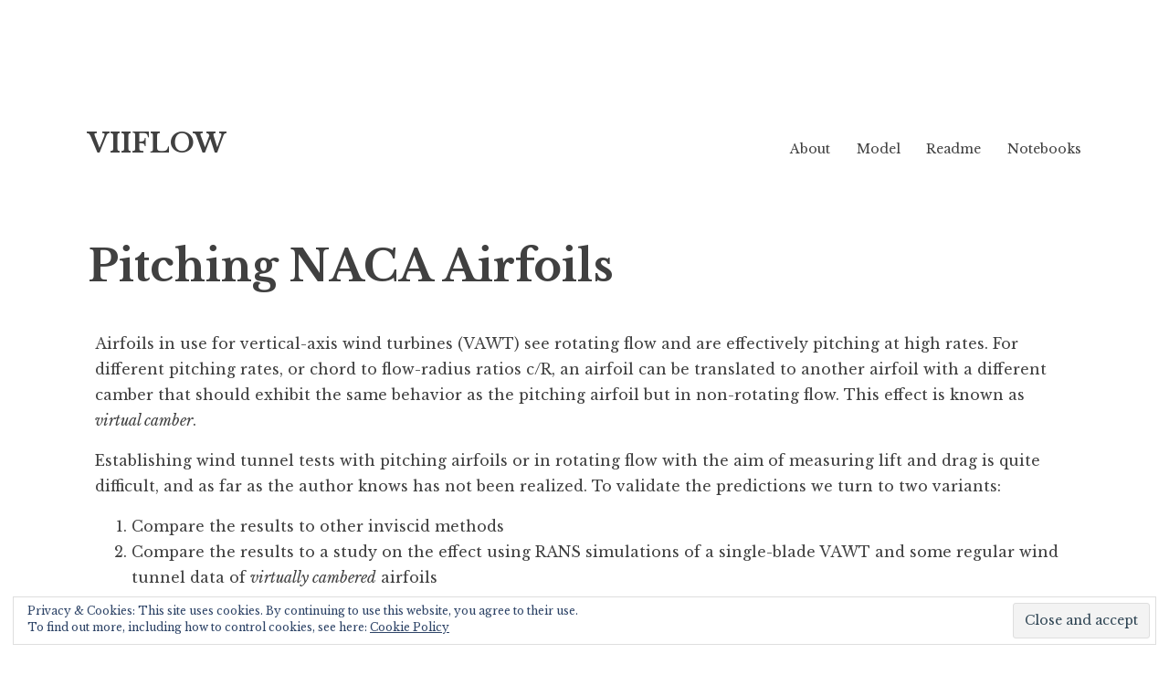

--- FILE ---
content_type: text/html
request_url: https://viiflow.com/wp-content/uploads/Notebooks/PitchingNACA.html
body_size: 48178
content:
<!DOCTYPE html>
<html>
<head><meta charset="utf-8" />
<title>PitchingNACA</title>

<link rel='stylesheet'  href='jupyter_style.css' type='text/css' media='all' />
<link rel='dns-prefetch' href='//fonts.googleapis.com' />
<link rel='stylesheet' id='libre-libre-css'  href='https://fonts.googleapis.com/css?family=Libre+Baskerville%3A400%2C400italic%2C700&#038;subset=latin%2Clatin-ext' type='text/css' media='all' />
<link href="https://fonts.googleapis.com/css?family=Source+Code+Pro" rel="stylesheet">

<!-- Loading mathjax macro -->
<!-- Load mathjax -->
    <script src="https://cdnjs.cloudflare.com/ajax/libs/mathjax/2.7.5/latest.js?config=TeX-AMS_HTML"></script>
    <!-- MathJax configuration -->
    <script type="text/x-mathjax-config">
    MathJax.Hub.Config({
        tex2jax: {
            inlineMath: [ ['$','$'], ["\\(","\\)"] ],
            displayMath: [ ['$$','$$'], ["\\[","\\]"] ],
            processEscapes: true,
            processEnvironments: true
        },
        // Center justify equations in code and markdown cells. Elsewhere
        // we use CSS to left justify single line equations in code cells.
        displayAlign: 'center',
        "HTML-CSS": {
            styles: {'.MathJax_Display': {"margin": 0}},
            linebreaks: { automatic: true }
        }
    });
    </script>
    <!-- End of mathjax configuration --></head>
<body>
  <div tabindex="-1" id="notebook" class="border-box-sizing">
    <div class="container" id="notebook-container">

<div class="cell border-box-sizing text_cell rendered"><div class="prompt input_prompt">
</div><div class="inner_cell">
<div class="text_cell_render border-box-sizing rendered_html">
<p>Airfoils in use for vertical-axis wind turbines (VAWT) see rotating flow and are effectively pitching at high rates.
For different pitching rates, or chord to flow-radius ratios c/R, an airfoil can be translated to another airfoil with a different camber that should exhibit the same behavior as the pitching airfoil but in non-rotating flow.
This effect is known as <em>virtual camber</em>.</p>
<p>Establishing wind tunnel tests with pitching airfoils or in rotating flow with the aim of measuring lift and drag is quite difficult, and as far as the author knows has not been realized.
To validate the predictions we turn to two variants:</p>
<ol>
<li>Compare the results to other inviscid methods</li>
<li>Compare the results to a study on the effect using RANS simulations of a single-blade VAWT and some regular wind tunnel data of <em>virtually cambered</em> airfoils</li>
</ol>

</div>
</div>
</div>
<div class="cell border-box-sizing text_cell rendered"><div class="prompt input_prompt">
</div><div class="inner_cell">
<div class="text_cell_render border-box-sizing rendered_html">
<h2 id="1.-Pitching-NACA-0015">1. Pitching NACA 0015<a class="anchor-link" href="#1.-Pitching-NACA-0015">&#182;</a></h2><p>In [2] a method to compute pressure distributions on rotating airfoils in the context of VAWT is described.
The pressure distributions and the lift slopes calculated here are compared to those given in [2].
The datapoints of the pressure distributions were digitized, but the scans are quite distorted and the simple linear scaling of the axes and manual sampling of the points is not perfect.
Interestingly, the best fit does not occur at zero curvature.
In fact, the lift slope between the two inviscid methods differs systematically and this seems to be counteracted at a c/R of 0.07.</p>
<p>For comparison, the inviscid lift slope without curvature calculated by Javafoil[3] and by another panel method (which seems to have been used for a course at the university of Sydney[4]) is plotted as well.
Javafoil uses a panel method very similar to Viiflow and XFOIL, with linearly varying vortex strengths.
The other method [4] uses piecewise constant source strengths and a single value of vorticity.</p>
<p>In light of these comparisons, the change in pressure distribution and the change lift slope agree quite well.</p>

</div>
</div>
</div>
<div class="cell border-box-sizing code_cell rendered">
<div class="input">
<div class="prompt input_prompt">In&nbsp;[1]:</div>
<div class="inner_cell">
    <div class="input_area">
<div class=" highlight hl-ipython3"><pre><span></span><span class="c1"># Import numpy, plot functions and viiflow</span>
<span class="kn">import</span> <span class="nn">numpy</span> <span class="k">as</span> <span class="nn">np</span>
<span class="kn">import</span> <span class="nn">matplotlib.pyplot</span> <span class="k">as</span> <span class="nn">plt</span>
<span class="kn">import</span> <span class="nn">matplotlib</span>
<span class="kn">import</span> <span class="nn">viiflow</span> <span class="k">as</span> <span class="nn">vf</span>
<span class="kn">import</span> <span class="nn">viiflowtools.vf_tools</span> <span class="k">as</span> <span class="nn">vft</span>
<span class="kn">import</span> <span class="nn">viiflowtools.vf_plots</span> <span class="k">as</span> <span class="nn">vfp</span>

<span class="o">%</span><span class="k">matplotlib</span> inline
<span class="o">%</span><span class="k">config</span> InlineBackend.figure_format = &#39;svg&#39;

<span class="c1"># Load airfoil data, repanel to 200 elements</span>
<span class="n">NACA0015</span> <span class="o">=</span> <span class="n">vft</span><span class="o">.</span><span class="n">repanel</span><span class="p">(</span><span class="n">vft</span><span class="o">.</span><span class="n">read_selig</span><span class="p">(</span><span class="s2">&quot;NACA0015.dat&quot;</span><span class="p">),</span><span class="mi">200</span><span class="p">)</span>

<span class="c1"># Shift to rotate at .38 chord</span>
<span class="n">NACA0015</span><span class="p">[</span><span class="mi">0</span><span class="p">,:]</span><span class="o">-=.</span><span class="mi">38</span>

<span class="n">s</span> <span class="o">=</span> <span class="n">vf</span><span class="o">.</span><span class="n">setup</span><span class="p">(</span><span class="n">Itermax</span><span class="o">=</span><span class="mi">100</span><span class="p">,</span><span class="n">Silent</span><span class="o">=</span><span class="kc">True</span><span class="p">)</span>

<span class="c1"># Analyse with rotation</span>
<span class="c1"># pitch rate: q_0[rad/s]/v_inf*chord</span>
<span class="c1"># Assuming v_inf = q0*R -&gt; q = c/R</span>
<span class="n">crvec</span> <span class="o">=</span> <span class="p">[</span><span class="o">-</span><span class="mf">0.105</span><span class="p">,</span><span class="o">-</span><span class="mf">0.07</span><span class="p">,</span><span class="mi">0</span><span class="p">,</span><span class="mf">0.07</span><span class="p">,</span><span class="mf">0.105</span><span class="p">]</span>
<span class="n">polar</span> <span class="o">=</span> <span class="p">[]</span> <span class="c1"># Save results here</span>
<span class="k">for</span> <span class="n">CDR</span> <span class="ow">in</span> <span class="n">crvec</span><span class="p">:</span>
    <span class="n">AOArange</span> <span class="o">=</span> <span class="p">[</span><span class="o">-</span><span class="mi">1</span><span class="p">,</span><span class="mi">6</span><span class="p">,</span><span class="mi">11</span><span class="p">]</span> <span class="c1"># Make a line, and save pressure at 6°</span>
    <span class="n">s</span><span class="o">.</span><span class="n">PitchRate</span> <span class="o">=</span> <span class="n">CDR</span><span class="p">;</span>
    <span class="n">s</span><span class="o">.</span><span class="n">Alpha</span><span class="o">=</span><span class="n">AOArange</span><span class="p">[</span><span class="mi">0</span><span class="p">]</span>

    <span class="c1"># Save results here</span>
    <span class="n">alv</span> <span class="o">=</span> <span class="p">[]</span> 
    <span class="n">clv</span> <span class="o">=</span> <span class="p">[]</span>
    <span class="n">cp</span> <span class="o">=</span> <span class="p">[]</span>

    <span class="c1"># Initialize solution</span>
    <span class="p">(</span><span class="n">p</span><span class="p">,</span><span class="n">bl</span><span class="p">,</span><span class="n">x</span><span class="p">)</span> <span class="o">=</span> <span class="n">vf</span><span class="o">.</span><span class="n">init</span><span class="p">(</span><span class="n">NACA0015</span><span class="p">,</span><span class="n">s</span><span class="p">)</span>
    
    <span class="c1"># Solve for all AOA</span>
    <span class="k">for</span> <span class="n">alpha</span> <span class="ow">in</span> <span class="n">AOArange</span><span class="p">:</span>
        <span class="n">s</span><span class="o">.</span><span class="n">Alpha</span> <span class="o">=</span> <span class="n">alpha</span>
        <span class="p">[</span><span class="n">x</span><span class="p">,</span><span class="n">flag</span><span class="p">,</span><span class="n">_</span><span class="p">,</span><span class="n">_</span><span class="p">,</span><span class="n">_</span><span class="p">]</span> <span class="o">=</span> <span class="n">vf</span><span class="o">.</span><span class="n">iter</span><span class="p">(</span><span class="n">x</span><span class="p">,</span><span class="n">bl</span><span class="p">,</span><span class="n">p</span><span class="p">,</span><span class="n">s</span><span class="p">)</span>
        
        <span class="c1"># Save solution</span>
        <span class="n">alv</span><span class="o">.</span><span class="n">append</span><span class="p">(</span><span class="n">alpha</span><span class="p">)</span>
        <span class="n">clv</span><span class="o">.</span><span class="n">append</span><span class="p">(</span><span class="n">p</span><span class="o">.</span><span class="n">CLi</span><span class="p">)</span> <span class="c1"># Save *inviscid* CL from CLi</span>
        
        <span class="c1"># Save *inviscid* pressure distribution at 6° for plots below</span>
        <span class="k">if</span> <span class="n">alpha</span> <span class="o">==</span> <span class="mi">6</span><span class="p">:</span>
            <span class="n">cp</span> <span class="o">=</span> <span class="n">p</span><span class="o">.</span><span class="n">cp_inviscid</span><span class="o">.</span><span class="n">copy</span><span class="p">();</span>

    <span class="n">polar</span><span class="o">.</span><span class="n">append</span><span class="p">({</span><span class="s1">&#39;AOA&#39;</span><span class="p">:</span><span class="n">np</span><span class="o">.</span><span class="n">asarray</span><span class="p">(</span><span class="n">alv</span><span class="p">),</span> <span class="s1">&#39;CL&#39;</span><span class="p">:</span><span class="n">np</span><span class="o">.</span><span class="n">array</span><span class="p">(</span><span class="n">clv</span><span class="p">),</span> <span class="s1">&#39;c/R&#39;</span><span class="p">:</span> <span class="n">s</span><span class="o">.</span><span class="n">PitchRate</span><span class="p">,</span> <span class="s1">&#39;CP&#39;</span><span class="p">:</span><span class="n">cp</span><span class="p">})</span>
</pre></div>

    </div>
</div>
</div>

</div>
<div class="cell border-box-sizing code_cell rendered">
<div class="input">
<div class="prompt input_prompt">In&nbsp;[2]:</div>
<div class="inner_cell">
    <div class="input_area">
<div class=" highlight hl-ipython3"><pre><span></span><span class="c1"># Make plot big</span>
<span class="n">matplotlib</span><span class="o">.</span><span class="n">rcParams</span><span class="p">[</span><span class="s1">&#39;figure.figsize&#39;</span><span class="p">]</span> <span class="o">=</span> <span class="p">[</span><span class="mi">11</span><span class="p">,</span> <span class="mi">8</span><span class="p">]</span>

<span class="c1"># 2 Subplots</span>
<span class="n">fig</span><span class="p">,</span> <span class="n">ax</span> <span class="o">=</span> <span class="n">plt</span><span class="o">.</span><span class="n">subplots</span><span class="p">(</span><span class="mi">1</span><span class="p">,</span><span class="mi">2</span><span class="p">)</span>

<span class="c1"># First plot: Lift slopes</span>
<span class="n">legend</span> <span class="o">=</span> <span class="p">[]</span> <span class="c1"># Save legend entries here</span>

<span class="c1"># Plot calculation results</span>
<span class="k">for</span> <span class="n">k</span> <span class="ow">in</span> <span class="nb">range</span><span class="p">(</span><span class="nb">len</span><span class="p">(</span><span class="n">crvec</span><span class="p">)):</span>
    <span class="n">ax</span><span class="p">[</span><span class="mi">0</span><span class="p">]</span><span class="o">.</span><span class="n">plot</span><span class="p">(</span><span class="n">polar</span><span class="p">[</span><span class="n">k</span><span class="p">][</span><span class="s1">&#39;AOA&#39;</span><span class="p">],</span><span class="n">polar</span><span class="p">[</span><span class="n">k</span><span class="p">][</span><span class="s1">&#39;CL&#39;</span><span class="p">],</span><span class="s1">&#39;-&#39;</span><span class="p">)</span>
    <span class="n">legend</span><span class="o">.</span><span class="n">append</span><span class="p">(</span><span class="s1">&#39;Viiflow c/R=</span><span class="si">%g</span><span class="s1">&#39;</span><span class="o">%</span><span class="k">crvec</span>[k])
    
<span class="c1"># Plot results from literature (save in csv)</span>
<span class="k">for</span> <span class="n">k</span> <span class="ow">in</span> <span class="nb">range</span><span class="p">(</span><span class="mi">5</span><span class="p">):</span>
    <span class="n">FN25Exp</span> <span class="o">=</span> <span class="n">np</span><span class="o">.</span><span class="n">genfromtxt</span><span class="p">(</span><span class="s1">&#39;NACA0015rot.csv&#39;</span><span class="p">,</span><span class="n">skip_header</span><span class="o">=</span><span class="mi">1</span><span class="p">,</span><span class="n">delimiter</span><span class="o">=</span><span class="s2">&quot;,&quot;</span><span class="p">,</span><span class="n">usecols</span><span class="o">=</span><span class="p">[</span><span class="mi">2</span><span class="o">*</span><span class="n">k</span><span class="p">,</span><span class="mi">2</span><span class="o">*</span><span class="n">k</span><span class="o">+</span><span class="mi">1</span><span class="p">])</span>
    <span class="n">ax</span><span class="p">[</span><span class="mi">0</span><span class="p">]</span><span class="o">.</span><span class="n">plot</span><span class="p">(</span><span class="n">FN25Exp</span><span class="o">.</span><span class="n">T</span><span class="p">[</span><span class="mi">0</span><span class="p">],</span><span class="n">FN25Exp</span><span class="o">.</span><span class="n">T</span><span class="p">[</span><span class="mi">1</span><span class="p">],</span><span class="s1">&#39;--&#39;</span><span class="p">)</span>
    <span class="n">legend</span><span class="o">.</span><span class="n">append</span><span class="p">(</span><span class="s1">&#39;Reference c/R=</span><span class="si">%g</span><span class="s1">&#39;</span><span class="o">%-</span><span class="n">crvec</span><span class="p">[</span><span class="n">k</span><span class="p">])</span>
    
<span class="c1"># Javafoil Result</span>
<span class="c1"># Varying vortex strength (like XFOIL &amp; Viiflow)</span>
<span class="c1"># https://www.mh-aerotools.de</span>
<span class="n">ax</span><span class="p">[</span><span class="mi">0</span><span class="p">]</span><span class="o">.</span><span class="n">plot</span><span class="p">([</span><span class="mi">0</span><span class="p">,</span><span class="mi">11</span><span class="p">],[</span><span class="mi">0</span><span class="p">,</span><span class="mf">1.353</span><span class="p">],</span><span class="s1">&#39;:o&#39;</span><span class="p">)</span>
<span class="n">legend</span><span class="o">.</span><span class="n">append</span><span class="p">(</span><span class="s1">&#39;Javafoil c/R=0&#39;</span><span class="p">)</span>

<span class="c1"># Some software from the University of Sydney</span>
<span class="c1"># Found on a website of the University of Cambridge</span>
<span class="c1"># Varying source strength, constant vorticity</span>
<span class="c1"># http://www-mdp.eng.cam.ac.uk/web/library/enginfo/aerothermal_dvd_only/aero/panel2d/panel2d.html</span>
<span class="n">ax</span><span class="p">[</span><span class="mi">0</span><span class="p">]</span><span class="o">.</span><span class="n">plot</span><span class="p">([</span><span class="mi">0</span><span class="p">,</span><span class="mf">11.5</span><span class="p">],[</span><span class="mi">0</span><span class="p">,</span><span class="mf">1.363</span><span class="p">],</span><span class="s1">&#39;:o&#39;</span><span class="p">)</span>
<span class="n">legend</span><span class="o">.</span><span class="n">append</span><span class="p">(</span><span class="s1">&#39;Sydney c/R=0&#39;</span><span class="p">)</span>
<span class="n">ax</span><span class="p">[</span><span class="mi">0</span><span class="p">]</span><span class="o">.</span><span class="n">legend</span><span class="p">(</span><span class="n">legend</span><span class="p">)</span>

<span class="c1"># Add grid</span>
<span class="n">ax</span><span class="p">[</span><span class="mi">0</span><span class="p">]</span><span class="o">.</span><span class="n">grid</span><span class="p">(</span><span class="mi">1</span><span class="p">)</span>
<span class="n">ax</span><span class="p">[</span><span class="mi">0</span><span class="p">]</span><span class="o">.</span><span class="n">minorticks_on</span><span class="p">()</span>
<span class="n">ax</span><span class="p">[</span><span class="mi">0</span><span class="p">]</span><span class="o">.</span><span class="n">grid</span><span class="p">(</span><span class="n">which</span><span class="o">=</span><span class="s1">&#39;minor&#39;</span><span class="p">,</span> <span class="n">linestyle</span><span class="o">=</span><span class="s1">&#39;:&#39;</span><span class="p">,</span> <span class="n">linewidth</span><span class="o">=</span><span class="s1">&#39;0.5&#39;</span><span class="p">,</span> <span class="n">color</span><span class="o">=</span><span class="s1">&#39;grey&#39;</span><span class="p">)</span>


<span class="c1"># Second Plot: Pressure distributions</span>
<span class="n">legend</span> <span class="o">=</span> <span class="p">[]</span>
<span class="n">cmap</span> <span class="o">=</span> <span class="n">plt</span><span class="o">.</span><span class="n">get_cmap</span><span class="p">(</span><span class="s2">&quot;tab10&quot;</span><span class="p">)</span> <span class="c1"># Use the same color for same c/R</span>

<span class="k">for</span> <span class="n">k</span> <span class="ow">in</span> <span class="nb">range</span><span class="p">(</span><span class="mi">3</span><span class="p">):</span>
    <span class="n">ax</span><span class="p">[</span><span class="mi">1</span><span class="p">]</span><span class="o">.</span><span class="n">plot</span><span class="p">(</span><span class="n">p</span><span class="o">.</span><span class="n">foils</span><span class="p">[</span><span class="mi">0</span><span class="p">]</span><span class="o">.</span><span class="n">X</span><span class="p">[</span><span class="mi">0</span><span class="p">,:]</span><span class="o">+.</span><span class="mi">38</span><span class="p">,</span><span class="o">-</span><span class="n">polar</span><span class="p">[</span><span class="mi">3</span><span class="o">-</span><span class="n">k</span><span class="p">][</span><span class="s1">&#39;CP&#39;</span><span class="p">],</span><span class="s1">&#39;-&#39;</span><span class="p">)</span>
    <span class="n">legend</span><span class="o">.</span><span class="n">append</span><span class="p">(</span><span class="s1">&#39;Viiflow c/R=</span><span class="si">%g</span><span class="s1">&#39;</span><span class="o">%</span><span class="k">crvec</span>[3-k])
    
<span class="c1"># Plot results from literature</span>
<span class="k">for</span> <span class="n">k</span> <span class="ow">in</span> <span class="nb">range</span><span class="p">(</span><span class="mi">3</span><span class="p">):</span>
    <span class="n">FN25Exp</span> <span class="o">=</span> <span class="n">np</span><span class="o">.</span><span class="n">genfromtxt</span><span class="p">(</span><span class="s1">&#39;NACA0015rot.csv&#39;</span><span class="p">,</span><span class="n">skip_header</span><span class="o">=</span><span class="mi">1</span><span class="p">,</span><span class="n">delimiter</span><span class="o">=</span><span class="s2">&quot;,&quot;</span><span class="p">,</span><span class="n">usecols</span><span class="o">=</span><span class="p">[</span><span class="mi">11</span><span class="o">+</span><span class="mi">2</span><span class="o">*</span><span class="n">k</span><span class="p">,</span><span class="mi">11</span><span class="o">+</span><span class="mi">2</span><span class="o">*</span><span class="n">k</span><span class="o">+</span><span class="mi">1</span><span class="p">])</span>
    <span class="n">maxv</span> <span class="o">=</span> <span class="n">np</span><span class="o">.</span><span class="n">max</span><span class="p">(</span><span class="n">FN25Exp</span><span class="o">.</span><span class="n">T</span><span class="p">[</span><span class="mi">0</span><span class="p">])</span>
    <span class="n">minv</span> <span class="o">=</span> <span class="n">np</span><span class="o">.</span><span class="n">min</span><span class="p">(</span><span class="n">FN25Exp</span><span class="o">.</span><span class="n">T</span><span class="p">[</span><span class="mi">0</span><span class="p">])</span>
    <span class="n">ax</span><span class="p">[</span><span class="mi">1</span><span class="p">]</span><span class="o">.</span><span class="n">plot</span><span class="p">((</span><span class="n">FN25Exp</span><span class="o">.</span><span class="n">T</span><span class="p">[</span><span class="mi">0</span><span class="p">]</span><span class="o">-</span><span class="n">minv</span><span class="p">)</span><span class="o">/</span><span class="p">(</span><span class="n">maxv</span><span class="o">-</span><span class="n">minv</span><span class="p">),</span><span class="n">FN25Exp</span><span class="o">.</span><span class="n">T</span><span class="p">[</span><span class="mi">1</span><span class="p">],</span><span class="s1">&#39;--o&#39;</span><span class="p">,</span><span class="n">color</span><span class="o">=</span><span class="n">cmap</span><span class="p">(</span><span class="n">k</span><span class="p">))</span>
    <span class="n">legend</span><span class="o">.</span><span class="n">append</span><span class="p">(</span><span class="s1">&#39;Reference c/R=</span><span class="si">%g</span><span class="s1">&#39;</span><span class="o">%</span><span class="k">crvec</span>[3-k])
<span class="n">ax</span><span class="p">[</span><span class="mi">1</span><span class="p">]</span><span class="o">.</span><span class="n">legend</span><span class="p">(</span><span class="n">legend</span><span class="p">);</span>

<span class="n">ax</span><span class="p">[</span><span class="mi">1</span><span class="p">]</span><span class="o">.</span><span class="n">grid</span><span class="p">(</span><span class="mi">1</span><span class="p">)</span>
<span class="n">ax</span><span class="p">[</span><span class="mi">1</span><span class="p">]</span><span class="o">.</span><span class="n">minorticks_on</span><span class="p">()</span>
<span class="n">ax</span><span class="p">[</span><span class="mi">1</span><span class="p">]</span><span class="o">.</span><span class="n">grid</span><span class="p">(</span><span class="n">which</span><span class="o">=</span><span class="s1">&#39;minor&#39;</span><span class="p">,</span> <span class="n">linestyle</span><span class="o">=</span><span class="s1">&#39;:&#39;</span><span class="p">,</span> <span class="n">linewidth</span><span class="o">=</span><span class="s1">&#39;0.5&#39;</span><span class="p">,</span> <span class="n">color</span><span class="o">=</span><span class="s1">&#39;grey&#39;</span><span class="p">)</span>
</pre></div>

    </div>
</div>
</div>

<div class="output_wrapper">
<div class="output">


<div class="output_area">

    <div class="prompt"></div>



<div class="output_svg output_subarea ">
<?xml version="1.0" encoding="utf-8" standalone="no"?>
<!DOCTYPE svg PUBLIC "-//W3C//DTD SVG 1.1//EN"
  "http://www.w3.org/Graphics/SVG/1.1/DTD/svg11.dtd">
<!-- Created with matplotlib (https://matplotlib.org/) -->
<svg height="465.958125pt" version="1.1" viewBox="0 0 665.845312 465.958125" width="665.845312pt" xmlns="http://www.w3.org/2000/svg" xmlns:xlink="http://www.w3.org/1999/xlink">
 <metadata>
  <rdf:RDF xmlns:cc="http://creativecommons.org/ns#" xmlns:dc="http://purl.org/dc/elements/1.1/" xmlns:rdf="http://www.w3.org/1999/02/22-rdf-syntax-ns#">
   <cc:Work>
    <dc:type rdf:resource="http://purl.org/dc/dcmitype/StillImage"/>
    <dc:date>2022-06-26T19:36:34.493288</dc:date>
    <dc:format>image/svg+xml</dc:format>
    <dc:creator>
     <cc:Agent>
      <dc:title>Matplotlib v3.3.3, https://matplotlib.org/</dc:title>
     </cc:Agent>
    </dc:creator>
   </cc:Work>
  </rdf:RDF>
 </metadata>
 <defs>
  <style type="text/css">*{stroke-linecap:butt;stroke-linejoin:round;}</style>
 </defs>
 <g id="figure_1">
  <g id="patch_1">
   <path d="M 0 465.958125 
L 665.845312 465.958125 
L 665.845312 0 
L 0 0 
z
" style="fill:none;"/>
  </g>
  <g id="axes_1">
   <g id="patch_2">
    <path d="M 44.845313 442.08 
L 323.845312 442.08 
L 323.845312 7.2 
L 44.845313 7.2 
z
" style="fill:#ffffff;"/>
   </g>
   <g id="matplotlib.axis_1">
    <g id="xtick_1">
     <g id="line2d_1">
      <path clip-path="url(#pdfecf95780)" d="M 77.81804 442.08 
L 77.81804 7.2 
" style="fill:none;stroke:#b0b0b0;stroke-linecap:square;stroke-width:0.8;"/>
     </g>
     <g id="line2d_2">
      <defs>
       <path d="M 0 0 
L 0 3.5 
" id="mfde39a6a8e" style="stroke:#000000;stroke-width:0.8;"/>
      </defs>
      <g>
       <use style="stroke:#000000;stroke-width:0.8;" x="77.81804" xlink:href="#mfde39a6a8e" y="442.08"/>
      </g>
     </g>
     <g id="text_1">
      <!-- 0 -->
      <g transform="translate(74.63679 456.678437)scale(0.1 -0.1)">
       <defs>
        <path d="M 31.78125 66.40625 
Q 24.171875 66.40625 20.328125 58.90625 
Q 16.5 51.421875 16.5 36.375 
Q 16.5 21.390625 20.328125 13.890625 
Q 24.171875 6.390625 31.78125 6.390625 
Q 39.453125 6.390625 43.28125 13.890625 
Q 47.125 21.390625 47.125 36.375 
Q 47.125 51.421875 43.28125 58.90625 
Q 39.453125 66.40625 31.78125 66.40625 
z
M 31.78125 74.21875 
Q 44.046875 74.21875 50.515625 64.515625 
Q 56.984375 54.828125 56.984375 36.375 
Q 56.984375 17.96875 50.515625 8.265625 
Q 44.046875 -1.421875 31.78125 -1.421875 
Q 19.53125 -1.421875 13.0625 8.265625 
Q 6.59375 17.96875 6.59375 36.375 
Q 6.59375 54.828125 13.0625 64.515625 
Q 19.53125 74.21875 31.78125 74.21875 
z
" id="DejaVuSans-48"/>
       </defs>
       <use xlink:href="#DejaVuSans-48"/>
      </g>
     </g>
    </g>
    <g id="xtick_2">
     <g id="line2d_3">
      <path clip-path="url(#pdfecf95780)" d="M 118.399858 442.08 
L 118.399858 7.2 
" style="fill:none;stroke:#b0b0b0;stroke-linecap:square;stroke-width:0.8;"/>
     </g>
     <g id="line2d_4">
      <g>
       <use style="stroke:#000000;stroke-width:0.8;" x="118.399858" xlink:href="#mfde39a6a8e" y="442.08"/>
      </g>
     </g>
     <g id="text_2">
      <!-- 2 -->
      <g transform="translate(115.218608 456.678437)scale(0.1 -0.1)">
       <defs>
        <path d="M 19.1875 8.296875 
L 53.609375 8.296875 
L 53.609375 0 
L 7.328125 0 
L 7.328125 8.296875 
Q 12.9375 14.109375 22.625 23.890625 
Q 32.328125 33.6875 34.8125 36.53125 
Q 39.546875 41.84375 41.421875 45.53125 
Q 43.3125 49.21875 43.3125 52.78125 
Q 43.3125 58.59375 39.234375 62.25 
Q 35.15625 65.921875 28.609375 65.921875 
Q 23.96875 65.921875 18.8125 64.3125 
Q 13.671875 62.703125 7.8125 59.421875 
L 7.8125 69.390625 
Q 13.765625 71.78125 18.9375 73 
Q 24.125 74.21875 28.421875 74.21875 
Q 39.75 74.21875 46.484375 68.546875 
Q 53.21875 62.890625 53.21875 53.421875 
Q 53.21875 48.921875 51.53125 44.890625 
Q 49.859375 40.875 45.40625 35.40625 
Q 44.1875 33.984375 37.640625 27.21875 
Q 31.109375 20.453125 19.1875 8.296875 
z
" id="DejaVuSans-50"/>
       </defs>
       <use xlink:href="#DejaVuSans-50"/>
      </g>
     </g>
    </g>
    <g id="xtick_3">
     <g id="line2d_5">
      <path clip-path="url(#pdfecf95780)" d="M 158.981676 442.08 
L 158.981676 7.2 
" style="fill:none;stroke:#b0b0b0;stroke-linecap:square;stroke-width:0.8;"/>
     </g>
     <g id="line2d_6">
      <g>
       <use style="stroke:#000000;stroke-width:0.8;" x="158.981676" xlink:href="#mfde39a6a8e" y="442.08"/>
      </g>
     </g>
     <g id="text_3">
      <!-- 4 -->
      <g transform="translate(155.800426 456.678437)scale(0.1 -0.1)">
       <defs>
        <path d="M 37.796875 64.3125 
L 12.890625 25.390625 
L 37.796875 25.390625 
z
M 35.203125 72.90625 
L 47.609375 72.90625 
L 47.609375 25.390625 
L 58.015625 25.390625 
L 58.015625 17.1875 
L 47.609375 17.1875 
L 47.609375 0 
L 37.796875 0 
L 37.796875 17.1875 
L 4.890625 17.1875 
L 4.890625 26.703125 
z
" id="DejaVuSans-52"/>
       </defs>
       <use xlink:href="#DejaVuSans-52"/>
      </g>
     </g>
    </g>
    <g id="xtick_4">
     <g id="line2d_7">
      <path clip-path="url(#pdfecf95780)" d="M 199.563494 442.08 
L 199.563494 7.2 
" style="fill:none;stroke:#b0b0b0;stroke-linecap:square;stroke-width:0.8;"/>
     </g>
     <g id="line2d_8">
      <g>
       <use style="stroke:#000000;stroke-width:0.8;" x="199.563494" xlink:href="#mfde39a6a8e" y="442.08"/>
      </g>
     </g>
     <g id="text_4">
      <!-- 6 -->
      <g transform="translate(196.382244 456.678437)scale(0.1 -0.1)">
       <defs>
        <path d="M 33.015625 40.375 
Q 26.375 40.375 22.484375 35.828125 
Q 18.609375 31.296875 18.609375 23.390625 
Q 18.609375 15.53125 22.484375 10.953125 
Q 26.375 6.390625 33.015625 6.390625 
Q 39.65625 6.390625 43.53125 10.953125 
Q 47.40625 15.53125 47.40625 23.390625 
Q 47.40625 31.296875 43.53125 35.828125 
Q 39.65625 40.375 33.015625 40.375 
z
M 52.59375 71.296875 
L 52.59375 62.3125 
Q 48.875 64.0625 45.09375 64.984375 
Q 41.3125 65.921875 37.59375 65.921875 
Q 27.828125 65.921875 22.671875 59.328125 
Q 17.53125 52.734375 16.796875 39.40625 
Q 19.671875 43.65625 24.015625 45.921875 
Q 28.375 48.1875 33.59375 48.1875 
Q 44.578125 48.1875 50.953125 41.515625 
Q 57.328125 34.859375 57.328125 23.390625 
Q 57.328125 12.15625 50.6875 5.359375 
Q 44.046875 -1.421875 33.015625 -1.421875 
Q 20.359375 -1.421875 13.671875 8.265625 
Q 6.984375 17.96875 6.984375 36.375 
Q 6.984375 53.65625 15.1875 63.9375 
Q 23.390625 74.21875 37.203125 74.21875 
Q 40.921875 74.21875 44.703125 73.484375 
Q 48.484375 72.75 52.59375 71.296875 
z
" id="DejaVuSans-54"/>
       </defs>
       <use xlink:href="#DejaVuSans-54"/>
      </g>
     </g>
    </g>
    <g id="xtick_5">
     <g id="line2d_9">
      <path clip-path="url(#pdfecf95780)" d="M 240.145312 442.08 
L 240.145312 7.2 
" style="fill:none;stroke:#b0b0b0;stroke-linecap:square;stroke-width:0.8;"/>
     </g>
     <g id="line2d_10">
      <g>
       <use style="stroke:#000000;stroke-width:0.8;" x="240.145312" xlink:href="#mfde39a6a8e" y="442.08"/>
      </g>
     </g>
     <g id="text_5">
      <!-- 8 -->
      <g transform="translate(236.964062 456.678437)scale(0.1 -0.1)">
       <defs>
        <path d="M 31.78125 34.625 
Q 24.75 34.625 20.71875 30.859375 
Q 16.703125 27.09375 16.703125 20.515625 
Q 16.703125 13.921875 20.71875 10.15625 
Q 24.75 6.390625 31.78125 6.390625 
Q 38.8125 6.390625 42.859375 10.171875 
Q 46.921875 13.96875 46.921875 20.515625 
Q 46.921875 27.09375 42.890625 30.859375 
Q 38.875 34.625 31.78125 34.625 
z
M 21.921875 38.8125 
Q 15.578125 40.375 12.03125 44.71875 
Q 8.5 49.078125 8.5 55.328125 
Q 8.5 64.0625 14.71875 69.140625 
Q 20.953125 74.21875 31.78125 74.21875 
Q 42.671875 74.21875 48.875 69.140625 
Q 55.078125 64.0625 55.078125 55.328125 
Q 55.078125 49.078125 51.53125 44.71875 
Q 48 40.375 41.703125 38.8125 
Q 48.828125 37.15625 52.796875 32.3125 
Q 56.78125 27.484375 56.78125 20.515625 
Q 56.78125 9.90625 50.3125 4.234375 
Q 43.84375 -1.421875 31.78125 -1.421875 
Q 19.734375 -1.421875 13.25 4.234375 
Q 6.78125 9.90625 6.78125 20.515625 
Q 6.78125 27.484375 10.78125 32.3125 
Q 14.796875 37.15625 21.921875 38.8125 
z
M 18.3125 54.390625 
Q 18.3125 48.734375 21.84375 45.5625 
Q 25.390625 42.390625 31.78125 42.390625 
Q 38.140625 42.390625 41.71875 45.5625 
Q 45.3125 48.734375 45.3125 54.390625 
Q 45.3125 60.0625 41.71875 63.234375 
Q 38.140625 66.40625 31.78125 66.40625 
Q 25.390625 66.40625 21.84375 63.234375 
Q 18.3125 60.0625 18.3125 54.390625 
z
" id="DejaVuSans-56"/>
       </defs>
       <use xlink:href="#DejaVuSans-56"/>
      </g>
     </g>
    </g>
    <g id="xtick_6">
     <g id="line2d_11">
      <path clip-path="url(#pdfecf95780)" d="M 280.727131 442.08 
L 280.727131 7.2 
" style="fill:none;stroke:#b0b0b0;stroke-linecap:square;stroke-width:0.8;"/>
     </g>
     <g id="line2d_12">
      <g>
       <use style="stroke:#000000;stroke-width:0.8;" x="280.727131" xlink:href="#mfde39a6a8e" y="442.08"/>
      </g>
     </g>
     <g id="text_6">
      <!-- 10 -->
      <g transform="translate(274.364631 456.678437)scale(0.1 -0.1)">
       <defs>
        <path d="M 12.40625 8.296875 
L 28.515625 8.296875 
L 28.515625 63.921875 
L 10.984375 60.40625 
L 10.984375 69.390625 
L 28.421875 72.90625 
L 38.28125 72.90625 
L 38.28125 8.296875 
L 54.390625 8.296875 
L 54.390625 0 
L 12.40625 0 
z
" id="DejaVuSans-49"/>
       </defs>
       <use xlink:href="#DejaVuSans-49"/>
       <use x="63.623047" xlink:href="#DejaVuSans-48"/>
      </g>
     </g>
    </g>
    <g id="xtick_7">
     <g id="line2d_13">
      <path clip-path="url(#pdfecf95780)" d="M 321.308949 442.08 
L 321.308949 7.2 
" style="fill:none;stroke:#b0b0b0;stroke-linecap:square;stroke-width:0.8;"/>
     </g>
     <g id="line2d_14">
      <g>
       <use style="stroke:#000000;stroke-width:0.8;" x="321.308949" xlink:href="#mfde39a6a8e" y="442.08"/>
      </g>
     </g>
     <g id="text_7">
      <!-- 12 -->
      <g transform="translate(314.946449 456.678437)scale(0.1 -0.1)">
       <use xlink:href="#DejaVuSans-49"/>
       <use x="63.623047" xlink:href="#DejaVuSans-50"/>
      </g>
     </g>
    </g>
    <g id="xtick_8">
     <g id="line2d_15">
      <path clip-path="url(#pdfecf95780)" d="M 47.381676 442.08 
L 47.381676 7.2 
" style="fill:none;stroke:#808080;stroke-dasharray:0.5,0.825;stroke-dashoffset:0;stroke-width:0.5;"/>
     </g>
     <g id="line2d_16">
      <defs>
       <path d="M 0 0 
L 0 2 
" id="ma3bce0f51e" style="stroke:#000000;stroke-width:0.6;"/>
      </defs>
      <g>
       <use style="stroke:#000000;stroke-width:0.6;" x="47.381676" xlink:href="#ma3bce0f51e" y="442.08"/>
      </g>
     </g>
    </g>
    <g id="xtick_9">
     <g id="line2d_17">
      <path clip-path="url(#pdfecf95780)" d="M 57.527131 442.08 
L 57.527131 7.2 
" style="fill:none;stroke:#808080;stroke-dasharray:0.5,0.825;stroke-dashoffset:0;stroke-width:0.5;"/>
     </g>
     <g id="line2d_18">
      <g>
       <use style="stroke:#000000;stroke-width:0.6;" x="57.527131" xlink:href="#ma3bce0f51e" y="442.08"/>
      </g>
     </g>
    </g>
    <g id="xtick_10">
     <g id="line2d_19">
      <path clip-path="url(#pdfecf95780)" d="M 67.672585 442.08 
L 67.672585 7.2 
" style="fill:none;stroke:#808080;stroke-dasharray:0.5,0.825;stroke-dashoffset:0;stroke-width:0.5;"/>
     </g>
     <g id="line2d_20">
      <g>
       <use style="stroke:#000000;stroke-width:0.6;" x="67.672585" xlink:href="#ma3bce0f51e" y="442.08"/>
      </g>
     </g>
    </g>
    <g id="xtick_11">
     <g id="line2d_21">
      <path clip-path="url(#pdfecf95780)" d="M 87.963494 442.08 
L 87.963494 7.2 
" style="fill:none;stroke:#808080;stroke-dasharray:0.5,0.825;stroke-dashoffset:0;stroke-width:0.5;"/>
     </g>
     <g id="line2d_22">
      <g>
       <use style="stroke:#000000;stroke-width:0.6;" x="87.963494" xlink:href="#ma3bce0f51e" y="442.08"/>
      </g>
     </g>
    </g>
    <g id="xtick_12">
     <g id="line2d_23">
      <path clip-path="url(#pdfecf95780)" d="M 98.108949 442.08 
L 98.108949 7.2 
" style="fill:none;stroke:#808080;stroke-dasharray:0.5,0.825;stroke-dashoffset:0;stroke-width:0.5;"/>
     </g>
     <g id="line2d_24">
      <g>
       <use style="stroke:#000000;stroke-width:0.6;" x="98.108949" xlink:href="#ma3bce0f51e" y="442.08"/>
      </g>
     </g>
    </g>
    <g id="xtick_13">
     <g id="line2d_25">
      <path clip-path="url(#pdfecf95780)" d="M 108.254403 442.08 
L 108.254403 7.2 
" style="fill:none;stroke:#808080;stroke-dasharray:0.5,0.825;stroke-dashoffset:0;stroke-width:0.5;"/>
     </g>
     <g id="line2d_26">
      <g>
       <use style="stroke:#000000;stroke-width:0.6;" x="108.254403" xlink:href="#ma3bce0f51e" y="442.08"/>
      </g>
     </g>
    </g>
    <g id="xtick_14">
     <g id="line2d_27">
      <path clip-path="url(#pdfecf95780)" d="M 128.545312 442.08 
L 128.545312 7.2 
" style="fill:none;stroke:#808080;stroke-dasharray:0.5,0.825;stroke-dashoffset:0;stroke-width:0.5;"/>
     </g>
     <g id="line2d_28">
      <g>
       <use style="stroke:#000000;stroke-width:0.6;" x="128.545312" xlink:href="#ma3bce0f51e" y="442.08"/>
      </g>
     </g>
    </g>
    <g id="xtick_15">
     <g id="line2d_29">
      <path clip-path="url(#pdfecf95780)" d="M 138.690767 442.08 
L 138.690767 7.2 
" style="fill:none;stroke:#808080;stroke-dasharray:0.5,0.825;stroke-dashoffset:0;stroke-width:0.5;"/>
     </g>
     <g id="line2d_30">
      <g>
       <use style="stroke:#000000;stroke-width:0.6;" x="138.690767" xlink:href="#ma3bce0f51e" y="442.08"/>
      </g>
     </g>
    </g>
    <g id="xtick_16">
     <g id="line2d_31">
      <path clip-path="url(#pdfecf95780)" d="M 148.836222 442.08 
L 148.836222 7.2 
" style="fill:none;stroke:#808080;stroke-dasharray:0.5,0.825;stroke-dashoffset:0;stroke-width:0.5;"/>
     </g>
     <g id="line2d_32">
      <g>
       <use style="stroke:#000000;stroke-width:0.6;" x="148.836222" xlink:href="#ma3bce0f51e" y="442.08"/>
      </g>
     </g>
    </g>
    <g id="xtick_17">
     <g id="line2d_33">
      <path clip-path="url(#pdfecf95780)" d="M 169.127131 442.08 
L 169.127131 7.2 
" style="fill:none;stroke:#808080;stroke-dasharray:0.5,0.825;stroke-dashoffset:0;stroke-width:0.5;"/>
     </g>
     <g id="line2d_34">
      <g>
       <use style="stroke:#000000;stroke-width:0.6;" x="169.127131" xlink:href="#ma3bce0f51e" y="442.08"/>
      </g>
     </g>
    </g>
    <g id="xtick_18">
     <g id="line2d_35">
      <path clip-path="url(#pdfecf95780)" d="M 179.272585 442.08 
L 179.272585 7.2 
" style="fill:none;stroke:#808080;stroke-dasharray:0.5,0.825;stroke-dashoffset:0;stroke-width:0.5;"/>
     </g>
     <g id="line2d_36">
      <g>
       <use style="stroke:#000000;stroke-width:0.6;" x="179.272585" xlink:href="#ma3bce0f51e" y="442.08"/>
      </g>
     </g>
    </g>
    <g id="xtick_19">
     <g id="line2d_37">
      <path clip-path="url(#pdfecf95780)" d="M 189.41804 442.08 
L 189.41804 7.2 
" style="fill:none;stroke:#808080;stroke-dasharray:0.5,0.825;stroke-dashoffset:0;stroke-width:0.5;"/>
     </g>
     <g id="line2d_38">
      <g>
       <use style="stroke:#000000;stroke-width:0.6;" x="189.41804" xlink:href="#ma3bce0f51e" y="442.08"/>
      </g>
     </g>
    </g>
    <g id="xtick_20">
     <g id="line2d_39">
      <path clip-path="url(#pdfecf95780)" d="M 209.708949 442.08 
L 209.708949 7.2 
" style="fill:none;stroke:#808080;stroke-dasharray:0.5,0.825;stroke-dashoffset:0;stroke-width:0.5;"/>
     </g>
     <g id="line2d_40">
      <g>
       <use style="stroke:#000000;stroke-width:0.6;" x="209.708949" xlink:href="#ma3bce0f51e" y="442.08"/>
      </g>
     </g>
    </g>
    <g id="xtick_21">
     <g id="line2d_41">
      <path clip-path="url(#pdfecf95780)" d="M 219.854403 442.08 
L 219.854403 7.2 
" style="fill:none;stroke:#808080;stroke-dasharray:0.5,0.825;stroke-dashoffset:0;stroke-width:0.5;"/>
     </g>
     <g id="line2d_42">
      <g>
       <use style="stroke:#000000;stroke-width:0.6;" x="219.854403" xlink:href="#ma3bce0f51e" y="442.08"/>
      </g>
     </g>
    </g>
    <g id="xtick_22">
     <g id="line2d_43">
      <path clip-path="url(#pdfecf95780)" d="M 229.999858 442.08 
L 229.999858 7.2 
" style="fill:none;stroke:#808080;stroke-dasharray:0.5,0.825;stroke-dashoffset:0;stroke-width:0.5;"/>
     </g>
     <g id="line2d_44">
      <g>
       <use style="stroke:#000000;stroke-width:0.6;" x="229.999858" xlink:href="#ma3bce0f51e" y="442.08"/>
      </g>
     </g>
    </g>
    <g id="xtick_23">
     <g id="line2d_45">
      <path clip-path="url(#pdfecf95780)" d="M 250.290767 442.08 
L 250.290767 7.2 
" style="fill:none;stroke:#808080;stroke-dasharray:0.5,0.825;stroke-dashoffset:0;stroke-width:0.5;"/>
     </g>
     <g id="line2d_46">
      <g>
       <use style="stroke:#000000;stroke-width:0.6;" x="250.290767" xlink:href="#ma3bce0f51e" y="442.08"/>
      </g>
     </g>
    </g>
    <g id="xtick_24">
     <g id="line2d_47">
      <path clip-path="url(#pdfecf95780)" d="M 260.436222 442.08 
L 260.436222 7.2 
" style="fill:none;stroke:#808080;stroke-dasharray:0.5,0.825;stroke-dashoffset:0;stroke-width:0.5;"/>
     </g>
     <g id="line2d_48">
      <g>
       <use style="stroke:#000000;stroke-width:0.6;" x="260.436222" xlink:href="#ma3bce0f51e" y="442.08"/>
      </g>
     </g>
    </g>
    <g id="xtick_25">
     <g id="line2d_49">
      <path clip-path="url(#pdfecf95780)" d="M 270.581676 442.08 
L 270.581676 7.2 
" style="fill:none;stroke:#808080;stroke-dasharray:0.5,0.825;stroke-dashoffset:0;stroke-width:0.5;"/>
     </g>
     <g id="line2d_50">
      <g>
       <use style="stroke:#000000;stroke-width:0.6;" x="270.581676" xlink:href="#ma3bce0f51e" y="442.08"/>
      </g>
     </g>
    </g>
    <g id="xtick_26">
     <g id="line2d_51">
      <path clip-path="url(#pdfecf95780)" d="M 290.872585 442.08 
L 290.872585 7.2 
" style="fill:none;stroke:#808080;stroke-dasharray:0.5,0.825;stroke-dashoffset:0;stroke-width:0.5;"/>
     </g>
     <g id="line2d_52">
      <g>
       <use style="stroke:#000000;stroke-width:0.6;" x="290.872585" xlink:href="#ma3bce0f51e" y="442.08"/>
      </g>
     </g>
    </g>
    <g id="xtick_27">
     <g id="line2d_53">
      <path clip-path="url(#pdfecf95780)" d="M 301.01804 442.08 
L 301.01804 7.2 
" style="fill:none;stroke:#808080;stroke-dasharray:0.5,0.825;stroke-dashoffset:0;stroke-width:0.5;"/>
     </g>
     <g id="line2d_54">
      <g>
       <use style="stroke:#000000;stroke-width:0.6;" x="301.01804" xlink:href="#ma3bce0f51e" y="442.08"/>
      </g>
     </g>
    </g>
    <g id="xtick_28">
     <g id="line2d_55">
      <path clip-path="url(#pdfecf95780)" d="M 311.163494 442.08 
L 311.163494 7.2 
" style="fill:none;stroke:#808080;stroke-dasharray:0.5,0.825;stroke-dashoffset:0;stroke-width:0.5;"/>
     </g>
     <g id="line2d_56">
      <g>
       <use style="stroke:#000000;stroke-width:0.6;" x="311.163494" xlink:href="#ma3bce0f51e" y="442.08"/>
      </g>
     </g>
    </g>
   </g>
   <g id="matplotlib.axis_2">
    <g id="ytick_1">
     <g id="line2d_57">
      <path clip-path="url(#pdfecf95780)" d="M 44.845313 393.201887 
L 323.845312 393.201887 
" style="fill:none;stroke:#b0b0b0;stroke-linecap:square;stroke-width:0.8;"/>
     </g>
     <g id="line2d_58">
      <defs>
       <path d="M 0 0 
L -3.5 0 
" id="m9c9b11005d" style="stroke:#000000;stroke-width:0.8;"/>
      </defs>
      <g>
       <use style="stroke:#000000;stroke-width:0.8;" x="44.845313" xlink:href="#m9c9b11005d" y="393.201887"/>
      </g>
     </g>
     <g id="text_8">
      <!-- −0.25 -->
      <g transform="translate(7.2 397.001105)scale(0.1 -0.1)">
       <defs>
        <path d="M 10.59375 35.5 
L 73.1875 35.5 
L 73.1875 27.203125 
L 10.59375 27.203125 
z
" id="DejaVuSans-8722"/>
        <path d="M 10.6875 12.40625 
L 21 12.40625 
L 21 0 
L 10.6875 0 
z
" id="DejaVuSans-46"/>
        <path d="M 10.796875 72.90625 
L 49.515625 72.90625 
L 49.515625 64.59375 
L 19.828125 64.59375 
L 19.828125 46.734375 
Q 21.96875 47.46875 24.109375 47.828125 
Q 26.265625 48.1875 28.421875 48.1875 
Q 40.625 48.1875 47.75 41.5 
Q 54.890625 34.8125 54.890625 23.390625 
Q 54.890625 11.625 47.5625 5.09375 
Q 40.234375 -1.421875 26.90625 -1.421875 
Q 22.3125 -1.421875 17.546875 -0.640625 
Q 12.796875 0.140625 7.71875 1.703125 
L 7.71875 11.625 
Q 12.109375 9.234375 16.796875 8.0625 
Q 21.484375 6.890625 26.703125 6.890625 
Q 35.15625 6.890625 40.078125 11.328125 
Q 45.015625 15.765625 45.015625 23.390625 
Q 45.015625 31 40.078125 35.4375 
Q 35.15625 39.890625 26.703125 39.890625 
Q 22.75 39.890625 18.8125 39.015625 
Q 14.890625 38.140625 10.796875 36.28125 
z
" id="DejaVuSans-53"/>
       </defs>
       <use xlink:href="#DejaVuSans-8722"/>
       <use x="83.789062" xlink:href="#DejaVuSans-48"/>
       <use x="147.412109" xlink:href="#DejaVuSans-46"/>
       <use x="179.199219" xlink:href="#DejaVuSans-50"/>
       <use x="242.822266" xlink:href="#DejaVuSans-53"/>
      </g>
     </g>
    </g>
    <g id="ytick_2">
     <g id="line2d_59">
      <path clip-path="url(#pdfecf95780)" d="M 44.845313 343.986028 
L 323.845312 343.986028 
" style="fill:none;stroke:#b0b0b0;stroke-linecap:square;stroke-width:0.8;"/>
     </g>
     <g id="line2d_60">
      <g>
       <use style="stroke:#000000;stroke-width:0.8;" x="44.845313" xlink:href="#m9c9b11005d" y="343.986028"/>
      </g>
     </g>
     <g id="text_9">
      <!-- 0.00 -->
      <g transform="translate(15.579688 347.785247)scale(0.1 -0.1)">
       <use xlink:href="#DejaVuSans-48"/>
       <use x="63.623047" xlink:href="#DejaVuSans-46"/>
       <use x="95.410156" xlink:href="#DejaVuSans-48"/>
       <use x="159.033203" xlink:href="#DejaVuSans-48"/>
      </g>
     </g>
    </g>
    <g id="ytick_3">
     <g id="line2d_61">
      <path clip-path="url(#pdfecf95780)" d="M 44.845313 294.770169 
L 323.845312 294.770169 
" style="fill:none;stroke:#b0b0b0;stroke-linecap:square;stroke-width:0.8;"/>
     </g>
     <g id="line2d_62">
      <g>
       <use style="stroke:#000000;stroke-width:0.8;" x="44.845313" xlink:href="#m9c9b11005d" y="294.770169"/>
      </g>
     </g>
     <g id="text_10">
      <!-- 0.25 -->
      <g transform="translate(15.579688 298.569388)scale(0.1 -0.1)">
       <use xlink:href="#DejaVuSans-48"/>
       <use x="63.623047" xlink:href="#DejaVuSans-46"/>
       <use x="95.410156" xlink:href="#DejaVuSans-50"/>
       <use x="159.033203" xlink:href="#DejaVuSans-53"/>
      </g>
     </g>
    </g>
    <g id="ytick_4">
     <g id="line2d_63">
      <path clip-path="url(#pdfecf95780)" d="M 44.845313 245.55431 
L 323.845312 245.55431 
" style="fill:none;stroke:#b0b0b0;stroke-linecap:square;stroke-width:0.8;"/>
     </g>
     <g id="line2d_64">
      <g>
       <use style="stroke:#000000;stroke-width:0.8;" x="44.845313" xlink:href="#m9c9b11005d" y="245.55431"/>
      </g>
     </g>
     <g id="text_11">
      <!-- 0.50 -->
      <g transform="translate(15.579688 249.353529)scale(0.1 -0.1)">
       <use xlink:href="#DejaVuSans-48"/>
       <use x="63.623047" xlink:href="#DejaVuSans-46"/>
       <use x="95.410156" xlink:href="#DejaVuSans-53"/>
       <use x="159.033203" xlink:href="#DejaVuSans-48"/>
      </g>
     </g>
    </g>
    <g id="ytick_5">
     <g id="line2d_65">
      <path clip-path="url(#pdfecf95780)" d="M 44.845313 196.338452 
L 323.845312 196.338452 
" style="fill:none;stroke:#b0b0b0;stroke-linecap:square;stroke-width:0.8;"/>
     </g>
     <g id="line2d_66">
      <g>
       <use style="stroke:#000000;stroke-width:0.8;" x="44.845313" xlink:href="#m9c9b11005d" y="196.338452"/>
      </g>
     </g>
     <g id="text_12">
      <!-- 0.75 -->
      <g transform="translate(15.579688 200.13767)scale(0.1 -0.1)">
       <defs>
        <path d="M 8.203125 72.90625 
L 55.078125 72.90625 
L 55.078125 68.703125 
L 28.609375 0 
L 18.3125 0 
L 43.21875 64.59375 
L 8.203125 64.59375 
z
" id="DejaVuSans-55"/>
       </defs>
       <use xlink:href="#DejaVuSans-48"/>
       <use x="63.623047" xlink:href="#DejaVuSans-46"/>
       <use x="95.410156" xlink:href="#DejaVuSans-55"/>
       <use x="159.033203" xlink:href="#DejaVuSans-53"/>
      </g>
     </g>
    </g>
    <g id="ytick_6">
     <g id="line2d_67">
      <path clip-path="url(#pdfecf95780)" d="M 44.845313 147.122593 
L 323.845312 147.122593 
" style="fill:none;stroke:#b0b0b0;stroke-linecap:square;stroke-width:0.8;"/>
     </g>
     <g id="line2d_68">
      <g>
       <use style="stroke:#000000;stroke-width:0.8;" x="44.845313" xlink:href="#m9c9b11005d" y="147.122593"/>
      </g>
     </g>
     <g id="text_13">
      <!-- 1.00 -->
      <g transform="translate(15.579688 150.921812)scale(0.1 -0.1)">
       <use xlink:href="#DejaVuSans-49"/>
       <use x="63.623047" xlink:href="#DejaVuSans-46"/>
       <use x="95.410156" xlink:href="#DejaVuSans-48"/>
       <use x="159.033203" xlink:href="#DejaVuSans-48"/>
      </g>
     </g>
    </g>
    <g id="ytick_7">
     <g id="line2d_69">
      <path clip-path="url(#pdfecf95780)" d="M 44.845313 97.906734 
L 323.845312 97.906734 
" style="fill:none;stroke:#b0b0b0;stroke-linecap:square;stroke-width:0.8;"/>
     </g>
     <g id="line2d_70">
      <g>
       <use style="stroke:#000000;stroke-width:0.8;" x="44.845313" xlink:href="#m9c9b11005d" y="97.906734"/>
      </g>
     </g>
     <g id="text_14">
      <!-- 1.25 -->
      <g transform="translate(15.579688 101.705953)scale(0.1 -0.1)">
       <use xlink:href="#DejaVuSans-49"/>
       <use x="63.623047" xlink:href="#DejaVuSans-46"/>
       <use x="95.410156" xlink:href="#DejaVuSans-50"/>
       <use x="159.033203" xlink:href="#DejaVuSans-53"/>
      </g>
     </g>
    </g>
    <g id="ytick_8">
     <g id="line2d_71">
      <path clip-path="url(#pdfecf95780)" d="M 44.845313 48.690875 
L 323.845312 48.690875 
" style="fill:none;stroke:#b0b0b0;stroke-linecap:square;stroke-width:0.8;"/>
     </g>
     <g id="line2d_72">
      <g>
       <use style="stroke:#000000;stroke-width:0.8;" x="44.845313" xlink:href="#m9c9b11005d" y="48.690875"/>
      </g>
     </g>
     <g id="text_15">
      <!-- 1.50 -->
      <g transform="translate(15.579688 52.490094)scale(0.1 -0.1)">
       <use xlink:href="#DejaVuSans-49"/>
       <use x="63.623047" xlink:href="#DejaVuSans-46"/>
       <use x="95.410156" xlink:href="#DejaVuSans-53"/>
       <use x="159.033203" xlink:href="#DejaVuSans-48"/>
      </g>
     </g>
    </g>
    <g id="ytick_9">
     <g id="line2d_73">
      <path clip-path="url(#pdfecf95780)" d="M 44.845313 432.574574 
L 323.845312 432.574574 
" style="fill:none;stroke:#808080;stroke-dasharray:0.5,0.825;stroke-dashoffset:0;stroke-width:0.5;"/>
     </g>
     <g id="line2d_74">
      <defs>
       <path d="M 0 0 
L -2 0 
" id="m9e619197f9" style="stroke:#000000;stroke-width:0.6;"/>
      </defs>
      <g>
       <use style="stroke:#000000;stroke-width:0.6;" x="44.845313" xlink:href="#m9e619197f9" y="432.574574"/>
      </g>
     </g>
    </g>
    <g id="ytick_10">
     <g id="line2d_75">
      <path clip-path="url(#pdfecf95780)" d="M 44.845313 422.731402 
L 323.845312 422.731402 
" style="fill:none;stroke:#808080;stroke-dasharray:0.5,0.825;stroke-dashoffset:0;stroke-width:0.5;"/>
     </g>
     <g id="line2d_76">
      <g>
       <use style="stroke:#000000;stroke-width:0.6;" x="44.845313" xlink:href="#m9e619197f9" y="422.731402"/>
      </g>
     </g>
    </g>
    <g id="ytick_11">
     <g id="line2d_77">
      <path clip-path="url(#pdfecf95780)" d="M 44.845313 412.88823 
L 323.845312 412.88823 
" style="fill:none;stroke:#808080;stroke-dasharray:0.5,0.825;stroke-dashoffset:0;stroke-width:0.5;"/>
     </g>
     <g id="line2d_78">
      <g>
       <use style="stroke:#000000;stroke-width:0.6;" x="44.845313" xlink:href="#m9e619197f9" y="412.88823"/>
      </g>
     </g>
    </g>
    <g id="ytick_12">
     <g id="line2d_79">
      <path clip-path="url(#pdfecf95780)" d="M 44.845313 403.045058 
L 323.845312 403.045058 
" style="fill:none;stroke:#808080;stroke-dasharray:0.5,0.825;stroke-dashoffset:0;stroke-width:0.5;"/>
     </g>
     <g id="line2d_80">
      <g>
       <use style="stroke:#000000;stroke-width:0.6;" x="44.845313" xlink:href="#m9e619197f9" y="403.045058"/>
      </g>
     </g>
    </g>
    <g id="ytick_13">
     <g id="line2d_81">
      <path clip-path="url(#pdfecf95780)" d="M 44.845313 383.358715 
L 323.845312 383.358715 
" style="fill:none;stroke:#808080;stroke-dasharray:0.5,0.825;stroke-dashoffset:0;stroke-width:0.5;"/>
     </g>
     <g id="line2d_82">
      <g>
       <use style="stroke:#000000;stroke-width:0.6;" x="44.845313" xlink:href="#m9e619197f9" y="383.358715"/>
      </g>
     </g>
    </g>
    <g id="ytick_14">
     <g id="line2d_83">
      <path clip-path="url(#pdfecf95780)" d="M 44.845313 373.515543 
L 323.845312 373.515543 
" style="fill:none;stroke:#808080;stroke-dasharray:0.5,0.825;stroke-dashoffset:0;stroke-width:0.5;"/>
     </g>
     <g id="line2d_84">
      <g>
       <use style="stroke:#000000;stroke-width:0.6;" x="44.845313" xlink:href="#m9e619197f9" y="373.515543"/>
      </g>
     </g>
    </g>
    <g id="ytick_15">
     <g id="line2d_85">
      <path clip-path="url(#pdfecf95780)" d="M 44.845313 363.672371 
L 323.845312 363.672371 
" style="fill:none;stroke:#808080;stroke-dasharray:0.5,0.825;stroke-dashoffset:0;stroke-width:0.5;"/>
     </g>
     <g id="line2d_86">
      <g>
       <use style="stroke:#000000;stroke-width:0.6;" x="44.845313" xlink:href="#m9e619197f9" y="363.672371"/>
      </g>
     </g>
    </g>
    <g id="ytick_16">
     <g id="line2d_87">
      <path clip-path="url(#pdfecf95780)" d="M 44.845313 353.8292 
L 323.845312 353.8292 
" style="fill:none;stroke:#808080;stroke-dasharray:0.5,0.825;stroke-dashoffset:0;stroke-width:0.5;"/>
     </g>
     <g id="line2d_88">
      <g>
       <use style="stroke:#000000;stroke-width:0.6;" x="44.845313" xlink:href="#m9e619197f9" y="353.8292"/>
      </g>
     </g>
    </g>
    <g id="ytick_17">
     <g id="line2d_89">
      <path clip-path="url(#pdfecf95780)" d="M 44.845313 334.142856 
L 323.845312 334.142856 
" style="fill:none;stroke:#808080;stroke-dasharray:0.5,0.825;stroke-dashoffset:0;stroke-width:0.5;"/>
     </g>
     <g id="line2d_90">
      <g>
       <use style="stroke:#000000;stroke-width:0.6;" x="44.845313" xlink:href="#m9e619197f9" y="334.142856"/>
      </g>
     </g>
    </g>
    <g id="ytick_18">
     <g id="line2d_91">
      <path clip-path="url(#pdfecf95780)" d="M 44.845313 324.299684 
L 323.845312 324.299684 
" style="fill:none;stroke:#808080;stroke-dasharray:0.5,0.825;stroke-dashoffset:0;stroke-width:0.5;"/>
     </g>
     <g id="line2d_92">
      <g>
       <use style="stroke:#000000;stroke-width:0.6;" x="44.845313" xlink:href="#m9e619197f9" y="324.299684"/>
      </g>
     </g>
    </g>
    <g id="ytick_19">
     <g id="line2d_93">
      <path clip-path="url(#pdfecf95780)" d="M 44.845313 314.456513 
L 323.845312 314.456513 
" style="fill:none;stroke:#808080;stroke-dasharray:0.5,0.825;stroke-dashoffset:0;stroke-width:0.5;"/>
     </g>
     <g id="line2d_94">
      <g>
       <use style="stroke:#000000;stroke-width:0.6;" x="44.845313" xlink:href="#m9e619197f9" y="314.456513"/>
      </g>
     </g>
    </g>
    <g id="ytick_20">
     <g id="line2d_95">
      <path clip-path="url(#pdfecf95780)" d="M 44.845313 304.613341 
L 323.845312 304.613341 
" style="fill:none;stroke:#808080;stroke-dasharray:0.5,0.825;stroke-dashoffset:0;stroke-width:0.5;"/>
     </g>
     <g id="line2d_96">
      <g>
       <use style="stroke:#000000;stroke-width:0.6;" x="44.845313" xlink:href="#m9e619197f9" y="304.613341"/>
      </g>
     </g>
    </g>
    <g id="ytick_21">
     <g id="line2d_97">
      <path clip-path="url(#pdfecf95780)" d="M 44.845313 284.926997 
L 323.845312 284.926997 
" style="fill:none;stroke:#808080;stroke-dasharray:0.5,0.825;stroke-dashoffset:0;stroke-width:0.5;"/>
     </g>
     <g id="line2d_98">
      <g>
       <use style="stroke:#000000;stroke-width:0.6;" x="44.845313" xlink:href="#m9e619197f9" y="284.926997"/>
      </g>
     </g>
    </g>
    <g id="ytick_22">
     <g id="line2d_99">
      <path clip-path="url(#pdfecf95780)" d="M 44.845313 275.083826 
L 323.845312 275.083826 
" style="fill:none;stroke:#808080;stroke-dasharray:0.5,0.825;stroke-dashoffset:0;stroke-width:0.5;"/>
     </g>
     <g id="line2d_100">
      <g>
       <use style="stroke:#000000;stroke-width:0.6;" x="44.845313" xlink:href="#m9e619197f9" y="275.083826"/>
      </g>
     </g>
    </g>
    <g id="ytick_23">
     <g id="line2d_101">
      <path clip-path="url(#pdfecf95780)" d="M 44.845313 265.240654 
L 323.845312 265.240654 
" style="fill:none;stroke:#808080;stroke-dasharray:0.5,0.825;stroke-dashoffset:0;stroke-width:0.5;"/>
     </g>
     <g id="line2d_102">
      <g>
       <use style="stroke:#000000;stroke-width:0.6;" x="44.845313" xlink:href="#m9e619197f9" y="265.240654"/>
      </g>
     </g>
    </g>
    <g id="ytick_24">
     <g id="line2d_103">
      <path clip-path="url(#pdfecf95780)" d="M 44.845313 255.397482 
L 323.845312 255.397482 
" style="fill:none;stroke:#808080;stroke-dasharray:0.5,0.825;stroke-dashoffset:0;stroke-width:0.5;"/>
     </g>
     <g id="line2d_104">
      <g>
       <use style="stroke:#000000;stroke-width:0.6;" x="44.845313" xlink:href="#m9e619197f9" y="255.397482"/>
      </g>
     </g>
    </g>
    <g id="ytick_25">
     <g id="line2d_105">
      <path clip-path="url(#pdfecf95780)" d="M 44.845313 235.711139 
L 323.845312 235.711139 
" style="fill:none;stroke:#808080;stroke-dasharray:0.5,0.825;stroke-dashoffset:0;stroke-width:0.5;"/>
     </g>
     <g id="line2d_106">
      <g>
       <use style="stroke:#000000;stroke-width:0.6;" x="44.845313" xlink:href="#m9e619197f9" y="235.711139"/>
      </g>
     </g>
    </g>
    <g id="ytick_26">
     <g id="line2d_107">
      <path clip-path="url(#pdfecf95780)" d="M 44.845313 225.867967 
L 323.845312 225.867967 
" style="fill:none;stroke:#808080;stroke-dasharray:0.5,0.825;stroke-dashoffset:0;stroke-width:0.5;"/>
     </g>
     <g id="line2d_108">
      <g>
       <use style="stroke:#000000;stroke-width:0.6;" x="44.845313" xlink:href="#m9e619197f9" y="225.867967"/>
      </g>
     </g>
    </g>
    <g id="ytick_27">
     <g id="line2d_109">
      <path clip-path="url(#pdfecf95780)" d="M 44.845313 216.024795 
L 323.845312 216.024795 
" style="fill:none;stroke:#808080;stroke-dasharray:0.5,0.825;stroke-dashoffset:0;stroke-width:0.5;"/>
     </g>
     <g id="line2d_110">
      <g>
       <use style="stroke:#000000;stroke-width:0.6;" x="44.845313" xlink:href="#m9e619197f9" y="216.024795"/>
      </g>
     </g>
    </g>
    <g id="ytick_28">
     <g id="line2d_111">
      <path clip-path="url(#pdfecf95780)" d="M 44.845313 206.181623 
L 323.845312 206.181623 
" style="fill:none;stroke:#808080;stroke-dasharray:0.5,0.825;stroke-dashoffset:0;stroke-width:0.5;"/>
     </g>
     <g id="line2d_112">
      <g>
       <use style="stroke:#000000;stroke-width:0.6;" x="44.845313" xlink:href="#m9e619197f9" y="206.181623"/>
      </g>
     </g>
    </g>
    <g id="ytick_29">
     <g id="line2d_113">
      <path clip-path="url(#pdfecf95780)" d="M 44.845313 186.49528 
L 323.845312 186.49528 
" style="fill:none;stroke:#808080;stroke-dasharray:0.5,0.825;stroke-dashoffset:0;stroke-width:0.5;"/>
     </g>
     <g id="line2d_114">
      <g>
       <use style="stroke:#000000;stroke-width:0.6;" x="44.845313" xlink:href="#m9e619197f9" y="186.49528"/>
      </g>
     </g>
    </g>
    <g id="ytick_30">
     <g id="line2d_115">
      <path clip-path="url(#pdfecf95780)" d="M 44.845313 176.652108 
L 323.845312 176.652108 
" style="fill:none;stroke:#808080;stroke-dasharray:0.5,0.825;stroke-dashoffset:0;stroke-width:0.5;"/>
     </g>
     <g id="line2d_116">
      <g>
       <use style="stroke:#000000;stroke-width:0.6;" x="44.845313" xlink:href="#m9e619197f9" y="176.652108"/>
      </g>
     </g>
    </g>
    <g id="ytick_31">
     <g id="line2d_117">
      <path clip-path="url(#pdfecf95780)" d="M 44.845313 166.808936 
L 323.845312 166.808936 
" style="fill:none;stroke:#808080;stroke-dasharray:0.5,0.825;stroke-dashoffset:0;stroke-width:0.5;"/>
     </g>
     <g id="line2d_118">
      <g>
       <use style="stroke:#000000;stroke-width:0.6;" x="44.845313" xlink:href="#m9e619197f9" y="166.808936"/>
      </g>
     </g>
    </g>
    <g id="ytick_32">
     <g id="line2d_119">
      <path clip-path="url(#pdfecf95780)" d="M 44.845313 156.965765 
L 323.845312 156.965765 
" style="fill:none;stroke:#808080;stroke-dasharray:0.5,0.825;stroke-dashoffset:0;stroke-width:0.5;"/>
     </g>
     <g id="line2d_120">
      <g>
       <use style="stroke:#000000;stroke-width:0.6;" x="44.845313" xlink:href="#m9e619197f9" y="156.965765"/>
      </g>
     </g>
    </g>
    <g id="ytick_33">
     <g id="line2d_121">
      <path clip-path="url(#pdfecf95780)" d="M 44.845313 137.279421 
L 323.845312 137.279421 
" style="fill:none;stroke:#808080;stroke-dasharray:0.5,0.825;stroke-dashoffset:0;stroke-width:0.5;"/>
     </g>
     <g id="line2d_122">
      <g>
       <use style="stroke:#000000;stroke-width:0.6;" x="44.845313" xlink:href="#m9e619197f9" y="137.279421"/>
      </g>
     </g>
    </g>
    <g id="ytick_34">
     <g id="line2d_123">
      <path clip-path="url(#pdfecf95780)" d="M 44.845313 127.436249 
L 323.845312 127.436249 
" style="fill:none;stroke:#808080;stroke-dasharray:0.5,0.825;stroke-dashoffset:0;stroke-width:0.5;"/>
     </g>
     <g id="line2d_124">
      <g>
       <use style="stroke:#000000;stroke-width:0.6;" x="44.845313" xlink:href="#m9e619197f9" y="127.436249"/>
      </g>
     </g>
    </g>
    <g id="ytick_35">
     <g id="line2d_125">
      <path clip-path="url(#pdfecf95780)" d="M 44.845313 117.593078 
L 323.845312 117.593078 
" style="fill:none;stroke:#808080;stroke-dasharray:0.5,0.825;stroke-dashoffset:0;stroke-width:0.5;"/>
     </g>
     <g id="line2d_126">
      <g>
       <use style="stroke:#000000;stroke-width:0.6;" x="44.845313" xlink:href="#m9e619197f9" y="117.593078"/>
      </g>
     </g>
    </g>
    <g id="ytick_36">
     <g id="line2d_127">
      <path clip-path="url(#pdfecf95780)" d="M 44.845313 107.749906 
L 323.845312 107.749906 
" style="fill:none;stroke:#808080;stroke-dasharray:0.5,0.825;stroke-dashoffset:0;stroke-width:0.5;"/>
     </g>
     <g id="line2d_128">
      <g>
       <use style="stroke:#000000;stroke-width:0.6;" x="44.845313" xlink:href="#m9e619197f9" y="107.749906"/>
      </g>
     </g>
    </g>
    <g id="ytick_37">
     <g id="line2d_129">
      <path clip-path="url(#pdfecf95780)" d="M 44.845313 88.063562 
L 323.845312 88.063562 
" style="fill:none;stroke:#808080;stroke-dasharray:0.5,0.825;stroke-dashoffset:0;stroke-width:0.5;"/>
     </g>
     <g id="line2d_130">
      <g>
       <use style="stroke:#000000;stroke-width:0.6;" x="44.845313" xlink:href="#m9e619197f9" y="88.063562"/>
      </g>
     </g>
    </g>
    <g id="ytick_38">
     <g id="line2d_131">
      <path clip-path="url(#pdfecf95780)" d="M 44.845313 78.220391 
L 323.845312 78.220391 
" style="fill:none;stroke:#808080;stroke-dasharray:0.5,0.825;stroke-dashoffset:0;stroke-width:0.5;"/>
     </g>
     <g id="line2d_132">
      <g>
       <use style="stroke:#000000;stroke-width:0.6;" x="44.845313" xlink:href="#m9e619197f9" y="78.220391"/>
      </g>
     </g>
    </g>
    <g id="ytick_39">
     <g id="line2d_133">
      <path clip-path="url(#pdfecf95780)" d="M 44.845313 68.377219 
L 323.845312 68.377219 
" style="fill:none;stroke:#808080;stroke-dasharray:0.5,0.825;stroke-dashoffset:0;stroke-width:0.5;"/>
     </g>
     <g id="line2d_134">
      <g>
       <use style="stroke:#000000;stroke-width:0.6;" x="44.845313" xlink:href="#m9e619197f9" y="68.377219"/>
      </g>
     </g>
    </g>
    <g id="ytick_40">
     <g id="line2d_135">
      <path clip-path="url(#pdfecf95780)" d="M 44.845313 58.534047 
L 323.845312 58.534047 
" style="fill:none;stroke:#808080;stroke-dasharray:0.5,0.825;stroke-dashoffset:0;stroke-width:0.5;"/>
     </g>
     <g id="line2d_136">
      <g>
       <use style="stroke:#000000;stroke-width:0.6;" x="44.845313" xlink:href="#m9e619197f9" y="58.534047"/>
      </g>
     </g>
    </g>
    <g id="ytick_41">
     <g id="line2d_137">
      <path clip-path="url(#pdfecf95780)" d="M 44.845313 38.847704 
L 323.845312 38.847704 
" style="fill:none;stroke:#808080;stroke-dasharray:0.5,0.825;stroke-dashoffset:0;stroke-width:0.5;"/>
     </g>
     <g id="line2d_138">
      <g>
       <use style="stroke:#000000;stroke-width:0.6;" x="44.845313" xlink:href="#m9e619197f9" y="38.847704"/>
      </g>
     </g>
    </g>
    <g id="ytick_42">
     <g id="line2d_139">
      <path clip-path="url(#pdfecf95780)" d="M 44.845313 29.004532 
L 323.845312 29.004532 
" style="fill:none;stroke:#808080;stroke-dasharray:0.5,0.825;stroke-dashoffset:0;stroke-width:0.5;"/>
     </g>
     <g id="line2d_140">
      <g>
       <use style="stroke:#000000;stroke-width:0.6;" x="44.845313" xlink:href="#m9e619197f9" y="29.004532"/>
      </g>
     </g>
    </g>
    <g id="ytick_43">
     <g id="line2d_141">
      <path clip-path="url(#pdfecf95780)" d="M 44.845313 19.16136 
L 323.845312 19.16136 
" style="fill:none;stroke:#808080;stroke-dasharray:0.5,0.825;stroke-dashoffset:0;stroke-width:0.5;"/>
     </g>
     <g id="line2d_142">
      <g>
       <use style="stroke:#000000;stroke-width:0.6;" x="44.845313" xlink:href="#m9e619197f9" y="19.16136"/>
      </g>
     </g>
    </g>
    <g id="ytick_44">
     <g id="line2d_143">
      <path clip-path="url(#pdfecf95780)" d="M 44.845313 9.318188 
L 323.845312 9.318188 
" style="fill:none;stroke:#808080;stroke-dasharray:0.5,0.825;stroke-dashoffset:0;stroke-width:0.5;"/>
     </g>
     <g id="line2d_144">
      <g>
       <use style="stroke:#000000;stroke-width:0.6;" x="44.845313" xlink:href="#m9e619197f9" y="9.318188"/>
      </g>
     </g>
    </g>
   </g>
   <g id="line2d_145">
    <path clip-path="url(#pdfecf95780)" d="M 57.527131 422.312727 
L 199.563494 251.854664 
L 301.01804 129.901349 
" style="fill:none;stroke:#1f77b4;stroke-linecap:square;stroke-width:1.5;"/>
   </g>
   <g id="line2d_146">
    <path clip-path="url(#pdfecf95780)" d="M 57.527131 404.33193 
L 199.563494 234.009773 
L 301.01804 112.615524 
" style="fill:none;stroke:#ff7f0e;stroke-linecap:square;stroke-width:1.5;"/>
   </g>
   <g id="line2d_147">
    <path clip-path="url(#pdfecf95780)" d="M 57.527131 368.29852 
L 199.563494 198.367472 
L 301.01804 78.169922 
" style="fill:none;stroke:#2ca02c;stroke-linecap:square;stroke-width:1.5;"/>
   </g>
   <g id="line2d_148">
    <path clip-path="url(#pdfecf95780)" d="M 57.527131 332.249776 
L 199.563494 162.865043 
L 301.01804 43.959266 
" style="fill:none;stroke:#d62728;stroke-linecap:square;stroke-width:1.5;"/>
   </g>
   <g id="line2d_149">
    <path clip-path="url(#pdfecf95780)" d="M 57.527131 314.249771 
L 199.563494 145.195021 
L 301.01804 26.967273 
" style="fill:none;stroke:#9467bd;stroke-linecap:square;stroke-width:1.5;"/>
   </g>
   <g id="line2d_150">
    <path clip-path="url(#pdfecf95780)" d="M 77.81804 288.963796 
L 280.727131 41.18092 
" style="fill:none;stroke:#8c564b;stroke-dasharray:5.55,2.4;stroke-dashoffset:0;stroke-width:1.5;"/>
   </g>
   <g id="line2d_151">
    <path clip-path="url(#pdfecf95780)" d="M 77.81804 307.779486 
L 280.727131 60.968733 
" style="fill:none;stroke:#e377c2;stroke-dasharray:5.55,2.4;stroke-dashoffset:0;stroke-width:1.5;"/>
   </g>
   <g id="line2d_152">
    <path clip-path="url(#pdfecf95780)" d="M 77.81804 347.832896 
L 280.727131 97.154934 
" style="fill:none;stroke:#7f7f7f;stroke-dasharray:5.55,2.4;stroke-dashoffset:0;stroke-width:1.5;"/>
   </g>
   <g id="line2d_153">
    <path clip-path="url(#pdfecf95780)" d="M 77.81804 384.503976 
L 280.727131 135.758437 
" style="fill:none;stroke:#bcbd22;stroke-dasharray:5.55,2.4;stroke-dashoffset:0;stroke-width:1.5;"/>
   </g>
   <g id="line2d_154">
    <path clip-path="url(#pdfecf95780)" d="M 77.81804 400.422215 
L 280.727131 155.063736 
" style="fill:none;stroke:#17becf;stroke-dasharray:5.55,2.4;stroke-dashoffset:0;stroke-width:1.5;"/>
   </g>
   <g id="line2d_155">
    <path clip-path="url(#pdfecf95780)" d="M 77.81804 343.986028 
L 301.01804 77.6298 
" style="fill:none;stroke:#1f77b4;stroke-dasharray:1.5,2.475;stroke-dashoffset:0;stroke-width:1.5;"/>
    <defs>
     <path d="M 0 3 
C 0.795609 3 1.55874 2.683901 2.12132 2.12132 
C 2.683901 1.55874 3 0.795609 3 0 
C 3 -0.795609 2.683901 -1.55874 2.12132 -2.12132 
C 1.55874 -2.683901 0.795609 -3 0 -3 
C -0.795609 -3 -1.55874 -2.683901 -2.12132 -2.12132 
C -2.683901 -1.55874 -3 -0.795609 -3 0 
C -3 0.795609 -2.683901 1.55874 -2.12132 2.12132 
C -1.55874 2.683901 -0.795609 3 0 3 
z
" id="m6d22628e31" style="stroke:#1f77b4;"/>
    </defs>
    <g clip-path="url(#pdfecf95780)">
     <use style="fill:#1f77b4;stroke:#1f77b4;" x="77.81804" xlink:href="#m6d22628e31" y="343.986028"/>
     <use style="fill:#1f77b4;stroke:#1f77b4;" x="301.01804" xlink:href="#m6d22628e31" y="77.6298"/>
    </g>
   </g>
   <g id="line2d_156">
    <path clip-path="url(#pdfecf95780)" d="M 77.81804 343.986028 
L 311.163494 75.661166 
" style="fill:none;stroke:#ff7f0e;stroke-dasharray:1.5,2.475;stroke-dashoffset:0;stroke-width:1.5;"/>
    <defs>
     <path d="M 0 3 
C 0.795609 3 1.55874 2.683901 2.12132 2.12132 
C 2.683901 1.55874 3 0.795609 3 0 
C 3 -0.795609 2.683901 -1.55874 2.12132 -2.12132 
C 1.55874 -2.683901 0.795609 -3 0 -3 
C -0.795609 -3 -1.55874 -2.683901 -2.12132 -2.12132 
C -2.683901 -1.55874 -3 -0.795609 -3 0 
C -3 0.795609 -2.683901 1.55874 -2.12132 2.12132 
C -1.55874 2.683901 -0.795609 3 0 3 
z
" id="m516ffedd67" style="stroke:#ff7f0e;"/>
    </defs>
    <g clip-path="url(#pdfecf95780)">
     <use style="fill:#ff7f0e;stroke:#ff7f0e;" x="77.81804" xlink:href="#m516ffedd67" y="343.986028"/>
     <use style="fill:#ff7f0e;stroke:#ff7f0e;" x="311.163494" xlink:href="#m516ffedd67" y="75.661166"/>
    </g>
   </g>
   <g id="patch_3">
    <path d="M 44.845313 442.08 
L 44.845313 7.2 
" style="fill:none;stroke:#000000;stroke-linecap:square;stroke-linejoin:miter;stroke-width:0.8;"/>
   </g>
   <g id="patch_4">
    <path d="M 323.845312 442.08 
L 323.845312 7.2 
" style="fill:none;stroke:#000000;stroke-linecap:square;stroke-linejoin:miter;stroke-width:0.8;"/>
   </g>
   <g id="patch_5">
    <path d="M 44.845313 442.08 
L 323.845312 442.08 
" style="fill:none;stroke:#000000;stroke-linecap:square;stroke-linejoin:miter;stroke-width:0.8;"/>
   </g>
   <g id="patch_6">
    <path d="M 44.845313 7.2 
L 323.845312 7.2 
" style="fill:none;stroke:#000000;stroke-linecap:square;stroke-linejoin:miter;stroke-width:0.8;"/>
   </g>
   <g id="legend_1">
    <g id="patch_7">
     <path d="M 51.845313 191.3375 
L 193.807813 191.3375 
Q 195.807813 191.3375 195.807813 189.3375 
L 195.807813 14.2 
Q 195.807813 12.2 193.807813 12.2 
L 51.845313 12.2 
Q 49.845313 12.2 49.845313 14.2 
L 49.845313 189.3375 
Q 49.845313 191.3375 51.845313 191.3375 
z
" style="fill:#ffffff;opacity:0.8;stroke:#cccccc;stroke-linejoin:miter;"/>
    </g>
    <g id="line2d_157">
     <path d="M 53.845313 20.298437 
L 73.845313 20.298437 
" style="fill:none;stroke:#1f77b4;stroke-linecap:square;stroke-width:1.5;"/>
    </g>
    <g id="line2d_158"/>
    <g id="text_16">
     <!-- Viiflow c/R=-0.105 -->
     <g transform="translate(81.845313 23.798437)scale(0.1 -0.1)">
      <defs>
       <path d="M 28.609375 0 
L 0.78125 72.90625 
L 11.078125 72.90625 
L 34.1875 11.53125 
L 57.328125 72.90625 
L 67.578125 72.90625 
L 39.796875 0 
z
" id="DejaVuSans-86"/>
       <path d="M 9.421875 54.6875 
L 18.40625 54.6875 
L 18.40625 0 
L 9.421875 0 
z
M 9.421875 75.984375 
L 18.40625 75.984375 
L 18.40625 64.59375 
L 9.421875 64.59375 
z
" id="DejaVuSans-105"/>
       <path d="M 37.109375 75.984375 
L 37.109375 68.5 
L 28.515625 68.5 
Q 23.6875 68.5 21.796875 66.546875 
Q 19.921875 64.59375 19.921875 59.515625 
L 19.921875 54.6875 
L 34.71875 54.6875 
L 34.71875 47.703125 
L 19.921875 47.703125 
L 19.921875 0 
L 10.890625 0 
L 10.890625 47.703125 
L 2.296875 47.703125 
L 2.296875 54.6875 
L 10.890625 54.6875 
L 10.890625 58.5 
Q 10.890625 67.625 15.140625 71.796875 
Q 19.390625 75.984375 28.609375 75.984375 
z
" id="DejaVuSans-102"/>
       <path d="M 9.421875 75.984375 
L 18.40625 75.984375 
L 18.40625 0 
L 9.421875 0 
z
" id="DejaVuSans-108"/>
       <path d="M 30.609375 48.390625 
Q 23.390625 48.390625 19.1875 42.75 
Q 14.984375 37.109375 14.984375 27.296875 
Q 14.984375 17.484375 19.15625 11.84375 
Q 23.34375 6.203125 30.609375 6.203125 
Q 37.796875 6.203125 41.984375 11.859375 
Q 46.1875 17.53125 46.1875 27.296875 
Q 46.1875 37.015625 41.984375 42.703125 
Q 37.796875 48.390625 30.609375 48.390625 
z
M 30.609375 56 
Q 42.328125 56 49.015625 48.375 
Q 55.71875 40.765625 55.71875 27.296875 
Q 55.71875 13.875 49.015625 6.21875 
Q 42.328125 -1.421875 30.609375 -1.421875 
Q 18.84375 -1.421875 12.171875 6.21875 
Q 5.515625 13.875 5.515625 27.296875 
Q 5.515625 40.765625 12.171875 48.375 
Q 18.84375 56 30.609375 56 
z
" id="DejaVuSans-111"/>
       <path d="M 4.203125 54.6875 
L 13.1875 54.6875 
L 24.421875 12.015625 
L 35.59375 54.6875 
L 46.1875 54.6875 
L 57.421875 12.015625 
L 68.609375 54.6875 
L 77.59375 54.6875 
L 63.28125 0 
L 52.6875 0 
L 40.921875 44.828125 
L 29.109375 0 
L 18.5 0 
z
" id="DejaVuSans-119"/>
       <path id="DejaVuSans-32"/>
       <path d="M 48.78125 52.59375 
L 48.78125 44.1875 
Q 44.96875 46.296875 41.140625 47.34375 
Q 37.3125 48.390625 33.40625 48.390625 
Q 24.65625 48.390625 19.8125 42.84375 
Q 14.984375 37.3125 14.984375 27.296875 
Q 14.984375 17.28125 19.8125 11.734375 
Q 24.65625 6.203125 33.40625 6.203125 
Q 37.3125 6.203125 41.140625 7.25 
Q 44.96875 8.296875 48.78125 10.40625 
L 48.78125 2.09375 
Q 45.015625 0.34375 40.984375 -0.53125 
Q 36.96875 -1.421875 32.421875 -1.421875 
Q 20.0625 -1.421875 12.78125 6.34375 
Q 5.515625 14.109375 5.515625 27.296875 
Q 5.515625 40.671875 12.859375 48.328125 
Q 20.21875 56 33.015625 56 
Q 37.15625 56 41.109375 55.140625 
Q 45.0625 54.296875 48.78125 52.59375 
z
" id="DejaVuSans-99"/>
       <path d="M 25.390625 72.90625 
L 33.6875 72.90625 
L 8.296875 -9.28125 
L 0 -9.28125 
z
" id="DejaVuSans-47"/>
       <path d="M 44.390625 34.1875 
Q 47.5625 33.109375 50.5625 29.59375 
Q 53.5625 26.078125 56.59375 19.921875 
L 66.609375 0 
L 56 0 
L 46.6875 18.703125 
Q 43.0625 26.03125 39.671875 28.421875 
Q 36.28125 30.8125 30.421875 30.8125 
L 19.671875 30.8125 
L 19.671875 0 
L 9.8125 0 
L 9.8125 72.90625 
L 32.078125 72.90625 
Q 44.578125 72.90625 50.734375 67.671875 
Q 56.890625 62.453125 56.890625 51.90625 
Q 56.890625 45.015625 53.6875 40.46875 
Q 50.484375 35.9375 44.390625 34.1875 
z
M 19.671875 64.796875 
L 19.671875 38.921875 
L 32.078125 38.921875 
Q 39.203125 38.921875 42.84375 42.21875 
Q 46.484375 45.515625 46.484375 51.90625 
Q 46.484375 58.296875 42.84375 61.546875 
Q 39.203125 64.796875 32.078125 64.796875 
z
" id="DejaVuSans-82"/>
       <path d="M 10.59375 45.40625 
L 73.1875 45.40625 
L 73.1875 37.203125 
L 10.59375 37.203125 
z
M 10.59375 25.484375 
L 73.1875 25.484375 
L 73.1875 17.1875 
L 10.59375 17.1875 
z
" id="DejaVuSans-61"/>
       <path d="M 4.890625 31.390625 
L 31.203125 31.390625 
L 31.203125 23.390625 
L 4.890625 23.390625 
z
" id="DejaVuSans-45"/>
      </defs>
      <use xlink:href="#DejaVuSans-86"/>
      <use x="66.158203" xlink:href="#DejaVuSans-105"/>
      <use x="93.941406" xlink:href="#DejaVuSans-105"/>
      <use x="121.724609" xlink:href="#DejaVuSans-102"/>
      <use x="156.929688" xlink:href="#DejaVuSans-108"/>
      <use x="184.712891" xlink:href="#DejaVuSans-111"/>
      <use x="245.894531" xlink:href="#DejaVuSans-119"/>
      <use x="327.681641" xlink:href="#DejaVuSans-32"/>
      <use x="359.46875" xlink:href="#DejaVuSans-99"/>
      <use x="414.449219" xlink:href="#DejaVuSans-47"/>
      <use x="448.140625" xlink:href="#DejaVuSans-82"/>
      <use x="517.623047" xlink:href="#DejaVuSans-61"/>
      <use x="601.412109" xlink:href="#DejaVuSans-45"/>
      <use x="637.496094" xlink:href="#DejaVuSans-48"/>
      <use x="701.119141" xlink:href="#DejaVuSans-46"/>
      <use x="732.90625" xlink:href="#DejaVuSans-49"/>
      <use x="796.529297" xlink:href="#DejaVuSans-48"/>
      <use x="860.152344" xlink:href="#DejaVuSans-53"/>
     </g>
    </g>
    <g id="line2d_159">
     <path d="M 53.845313 34.976562 
L 73.845313 34.976562 
" style="fill:none;stroke:#ff7f0e;stroke-linecap:square;stroke-width:1.5;"/>
    </g>
    <g id="line2d_160"/>
    <g id="text_17">
     <!-- Viiflow c/R=-0.07 -->
     <g transform="translate(81.845313 38.476562)scale(0.1 -0.1)">
      <use xlink:href="#DejaVuSans-86"/>
      <use x="66.158203" xlink:href="#DejaVuSans-105"/>
      <use x="93.941406" xlink:href="#DejaVuSans-105"/>
      <use x="121.724609" xlink:href="#DejaVuSans-102"/>
      <use x="156.929688" xlink:href="#DejaVuSans-108"/>
      <use x="184.712891" xlink:href="#DejaVuSans-111"/>
      <use x="245.894531" xlink:href="#DejaVuSans-119"/>
      <use x="327.681641" xlink:href="#DejaVuSans-32"/>
      <use x="359.46875" xlink:href="#DejaVuSans-99"/>
      <use x="414.449219" xlink:href="#DejaVuSans-47"/>
      <use x="448.140625" xlink:href="#DejaVuSans-82"/>
      <use x="517.623047" xlink:href="#DejaVuSans-61"/>
      <use x="601.412109" xlink:href="#DejaVuSans-45"/>
      <use x="637.496094" xlink:href="#DejaVuSans-48"/>
      <use x="701.119141" xlink:href="#DejaVuSans-46"/>
      <use x="732.90625" xlink:href="#DejaVuSans-48"/>
      <use x="796.529297" xlink:href="#DejaVuSans-55"/>
     </g>
    </g>
    <g id="line2d_161">
     <path d="M 53.845313 49.654687 
L 73.845313 49.654687 
" style="fill:none;stroke:#2ca02c;stroke-linecap:square;stroke-width:1.5;"/>
    </g>
    <g id="line2d_162"/>
    <g id="text_18">
     <!-- Viiflow c/R=0 -->
     <g transform="translate(81.845313 53.154687)scale(0.1 -0.1)">
      <use xlink:href="#DejaVuSans-86"/>
      <use x="66.158203" xlink:href="#DejaVuSans-105"/>
      <use x="93.941406" xlink:href="#DejaVuSans-105"/>
      <use x="121.724609" xlink:href="#DejaVuSans-102"/>
      <use x="156.929688" xlink:href="#DejaVuSans-108"/>
      <use x="184.712891" xlink:href="#DejaVuSans-111"/>
      <use x="245.894531" xlink:href="#DejaVuSans-119"/>
      <use x="327.681641" xlink:href="#DejaVuSans-32"/>
      <use x="359.46875" xlink:href="#DejaVuSans-99"/>
      <use x="414.449219" xlink:href="#DejaVuSans-47"/>
      <use x="448.140625" xlink:href="#DejaVuSans-82"/>
      <use x="517.623047" xlink:href="#DejaVuSans-61"/>
      <use x="601.412109" xlink:href="#DejaVuSans-48"/>
     </g>
    </g>
    <g id="line2d_163">
     <path d="M 53.845313 64.332812 
L 73.845313 64.332812 
" style="fill:none;stroke:#d62728;stroke-linecap:square;stroke-width:1.5;"/>
    </g>
    <g id="line2d_164"/>
    <g id="text_19">
     <!-- Viiflow c/R=0.07 -->
     <g transform="translate(81.845313 67.832812)scale(0.1 -0.1)">
      <use xlink:href="#DejaVuSans-86"/>
      <use x="66.158203" xlink:href="#DejaVuSans-105"/>
      <use x="93.941406" xlink:href="#DejaVuSans-105"/>
      <use x="121.724609" xlink:href="#DejaVuSans-102"/>
      <use x="156.929688" xlink:href="#DejaVuSans-108"/>
      <use x="184.712891" xlink:href="#DejaVuSans-111"/>
      <use x="245.894531" xlink:href="#DejaVuSans-119"/>
      <use x="327.681641" xlink:href="#DejaVuSans-32"/>
      <use x="359.46875" xlink:href="#DejaVuSans-99"/>
      <use x="414.449219" xlink:href="#DejaVuSans-47"/>
      <use x="448.140625" xlink:href="#DejaVuSans-82"/>
      <use x="517.623047" xlink:href="#DejaVuSans-61"/>
      <use x="601.412109" xlink:href="#DejaVuSans-48"/>
      <use x="665.035156" xlink:href="#DejaVuSans-46"/>
      <use x="696.822266" xlink:href="#DejaVuSans-48"/>
      <use x="760.445312" xlink:href="#DejaVuSans-55"/>
     </g>
    </g>
    <g id="line2d_165">
     <path d="M 53.845313 79.010937 
L 73.845313 79.010937 
" style="fill:none;stroke:#9467bd;stroke-linecap:square;stroke-width:1.5;"/>
    </g>
    <g id="line2d_166"/>
    <g id="text_20">
     <!-- Viiflow c/R=0.105 -->
     <g transform="translate(81.845313 82.510937)scale(0.1 -0.1)">
      <use xlink:href="#DejaVuSans-86"/>
      <use x="66.158203" xlink:href="#DejaVuSans-105"/>
      <use x="93.941406" xlink:href="#DejaVuSans-105"/>
      <use x="121.724609" xlink:href="#DejaVuSans-102"/>
      <use x="156.929688" xlink:href="#DejaVuSans-108"/>
      <use x="184.712891" xlink:href="#DejaVuSans-111"/>
      <use x="245.894531" xlink:href="#DejaVuSans-119"/>
      <use x="327.681641" xlink:href="#DejaVuSans-32"/>
      <use x="359.46875" xlink:href="#DejaVuSans-99"/>
      <use x="414.449219" xlink:href="#DejaVuSans-47"/>
      <use x="448.140625" xlink:href="#DejaVuSans-82"/>
      <use x="517.623047" xlink:href="#DejaVuSans-61"/>
      <use x="601.412109" xlink:href="#DejaVuSans-48"/>
      <use x="665.035156" xlink:href="#DejaVuSans-46"/>
      <use x="696.822266" xlink:href="#DejaVuSans-49"/>
      <use x="760.445312" xlink:href="#DejaVuSans-48"/>
      <use x="824.068359" xlink:href="#DejaVuSans-53"/>
     </g>
    </g>
    <g id="line2d_167">
     <path d="M 53.845313 93.689062 
L 73.845313 93.689062 
" style="fill:none;stroke:#8c564b;stroke-dasharray:5.55,2.4;stroke-dashoffset:0;stroke-width:1.5;"/>
    </g>
    <g id="line2d_168"/>
    <g id="text_21">
     <!-- Reference c/R=0.105 -->
     <g transform="translate(81.845313 97.189062)scale(0.1 -0.1)">
      <defs>
       <path d="M 56.203125 29.59375 
L 56.203125 25.203125 
L 14.890625 25.203125 
Q 15.484375 15.921875 20.484375 11.0625 
Q 25.484375 6.203125 34.421875 6.203125 
Q 39.59375 6.203125 44.453125 7.46875 
Q 49.3125 8.734375 54.109375 11.28125 
L 54.109375 2.78125 
Q 49.265625 0.734375 44.1875 -0.34375 
Q 39.109375 -1.421875 33.890625 -1.421875 
Q 20.796875 -1.421875 13.15625 6.1875 
Q 5.515625 13.8125 5.515625 26.8125 
Q 5.515625 40.234375 12.765625 48.109375 
Q 20.015625 56 32.328125 56 
Q 43.359375 56 49.78125 48.890625 
Q 56.203125 41.796875 56.203125 29.59375 
z
M 47.21875 32.234375 
Q 47.125 39.59375 43.09375 43.984375 
Q 39.0625 48.390625 32.421875 48.390625 
Q 24.90625 48.390625 20.390625 44.140625 
Q 15.875 39.890625 15.1875 32.171875 
z
" id="DejaVuSans-101"/>
       <path d="M 41.109375 46.296875 
Q 39.59375 47.171875 37.8125 47.578125 
Q 36.03125 48 33.890625 48 
Q 26.265625 48 22.1875 43.046875 
Q 18.109375 38.09375 18.109375 28.8125 
L 18.109375 0 
L 9.078125 0 
L 9.078125 54.6875 
L 18.109375 54.6875 
L 18.109375 46.1875 
Q 20.953125 51.171875 25.484375 53.578125 
Q 30.03125 56 36.53125 56 
Q 37.453125 56 38.578125 55.875 
Q 39.703125 55.765625 41.0625 55.515625 
z
" id="DejaVuSans-114"/>
       <path d="M 54.890625 33.015625 
L 54.890625 0 
L 45.90625 0 
L 45.90625 32.71875 
Q 45.90625 40.484375 42.875 44.328125 
Q 39.84375 48.1875 33.796875 48.1875 
Q 26.515625 48.1875 22.3125 43.546875 
Q 18.109375 38.921875 18.109375 30.90625 
L 18.109375 0 
L 9.078125 0 
L 9.078125 54.6875 
L 18.109375 54.6875 
L 18.109375 46.1875 
Q 21.34375 51.125 25.703125 53.5625 
Q 30.078125 56 35.796875 56 
Q 45.21875 56 50.046875 50.171875 
Q 54.890625 44.34375 54.890625 33.015625 
z
" id="DejaVuSans-110"/>
      </defs>
      <use xlink:href="#DejaVuSans-82"/>
      <use x="64.982422" xlink:href="#DejaVuSans-101"/>
      <use x="126.505859" xlink:href="#DejaVuSans-102"/>
      <use x="161.710938" xlink:href="#DejaVuSans-101"/>
      <use x="223.234375" xlink:href="#DejaVuSans-114"/>
      <use x="262.097656" xlink:href="#DejaVuSans-101"/>
      <use x="323.621094" xlink:href="#DejaVuSans-110"/>
      <use x="387" xlink:href="#DejaVuSans-99"/>
      <use x="441.980469" xlink:href="#DejaVuSans-101"/>
      <use x="503.503906" xlink:href="#DejaVuSans-32"/>
      <use x="535.291016" xlink:href="#DejaVuSans-99"/>
      <use x="590.271484" xlink:href="#DejaVuSans-47"/>
      <use x="623.962891" xlink:href="#DejaVuSans-82"/>
      <use x="693.445312" xlink:href="#DejaVuSans-61"/>
      <use x="777.234375" xlink:href="#DejaVuSans-48"/>
      <use x="840.857422" xlink:href="#DejaVuSans-46"/>
      <use x="872.644531" xlink:href="#DejaVuSans-49"/>
      <use x="936.267578" xlink:href="#DejaVuSans-48"/>
      <use x="999.890625" xlink:href="#DejaVuSans-53"/>
     </g>
    </g>
    <g id="line2d_169">
     <path d="M 53.845313 108.367187 
L 73.845313 108.367187 
" style="fill:none;stroke:#e377c2;stroke-dasharray:5.55,2.4;stroke-dashoffset:0;stroke-width:1.5;"/>
    </g>
    <g id="line2d_170"/>
    <g id="text_22">
     <!-- Reference c/R=0.07 -->
     <g transform="translate(81.845313 111.867187)scale(0.1 -0.1)">
      <use xlink:href="#DejaVuSans-82"/>
      <use x="64.982422" xlink:href="#DejaVuSans-101"/>
      <use x="126.505859" xlink:href="#DejaVuSans-102"/>
      <use x="161.710938" xlink:href="#DejaVuSans-101"/>
      <use x="223.234375" xlink:href="#DejaVuSans-114"/>
      <use x="262.097656" xlink:href="#DejaVuSans-101"/>
      <use x="323.621094" xlink:href="#DejaVuSans-110"/>
      <use x="387" xlink:href="#DejaVuSans-99"/>
      <use x="441.980469" xlink:href="#DejaVuSans-101"/>
      <use x="503.503906" xlink:href="#DejaVuSans-32"/>
      <use x="535.291016" xlink:href="#DejaVuSans-99"/>
      <use x="590.271484" xlink:href="#DejaVuSans-47"/>
      <use x="623.962891" xlink:href="#DejaVuSans-82"/>
      <use x="693.445312" xlink:href="#DejaVuSans-61"/>
      <use x="777.234375" xlink:href="#DejaVuSans-48"/>
      <use x="840.857422" xlink:href="#DejaVuSans-46"/>
      <use x="872.644531" xlink:href="#DejaVuSans-48"/>
      <use x="936.267578" xlink:href="#DejaVuSans-55"/>
     </g>
    </g>
    <g id="line2d_171">
     <path d="M 53.845313 123.045312 
L 73.845313 123.045312 
" style="fill:none;stroke:#7f7f7f;stroke-dasharray:5.55,2.4;stroke-dashoffset:0;stroke-width:1.5;"/>
    </g>
    <g id="line2d_172"/>
    <g id="text_23">
     <!-- Reference c/R=0 -->
     <g transform="translate(81.845313 126.545312)scale(0.1 -0.1)">
      <use xlink:href="#DejaVuSans-82"/>
      <use x="64.982422" xlink:href="#DejaVuSans-101"/>
      <use x="126.505859" xlink:href="#DejaVuSans-102"/>
      <use x="161.710938" xlink:href="#DejaVuSans-101"/>
      <use x="223.234375" xlink:href="#DejaVuSans-114"/>
      <use x="262.097656" xlink:href="#DejaVuSans-101"/>
      <use x="323.621094" xlink:href="#DejaVuSans-110"/>
      <use x="387" xlink:href="#DejaVuSans-99"/>
      <use x="441.980469" xlink:href="#DejaVuSans-101"/>
      <use x="503.503906" xlink:href="#DejaVuSans-32"/>
      <use x="535.291016" xlink:href="#DejaVuSans-99"/>
      <use x="590.271484" xlink:href="#DejaVuSans-47"/>
      <use x="623.962891" xlink:href="#DejaVuSans-82"/>
      <use x="693.445312" xlink:href="#DejaVuSans-61"/>
      <use x="777.234375" xlink:href="#DejaVuSans-48"/>
     </g>
    </g>
    <g id="line2d_173">
     <path d="M 53.845313 137.723437 
L 73.845313 137.723437 
" style="fill:none;stroke:#bcbd22;stroke-dasharray:5.55,2.4;stroke-dashoffset:0;stroke-width:1.5;"/>
    </g>
    <g id="line2d_174"/>
    <g id="text_24">
     <!-- Reference c/R=-0.07 -->
     <g transform="translate(81.845313 141.223437)scale(0.1 -0.1)">
      <use xlink:href="#DejaVuSans-82"/>
      <use x="64.982422" xlink:href="#DejaVuSans-101"/>
      <use x="126.505859" xlink:href="#DejaVuSans-102"/>
      <use x="161.710938" xlink:href="#DejaVuSans-101"/>
      <use x="223.234375" xlink:href="#DejaVuSans-114"/>
      <use x="262.097656" xlink:href="#DejaVuSans-101"/>
      <use x="323.621094" xlink:href="#DejaVuSans-110"/>
      <use x="387" xlink:href="#DejaVuSans-99"/>
      <use x="441.980469" xlink:href="#DejaVuSans-101"/>
      <use x="503.503906" xlink:href="#DejaVuSans-32"/>
      <use x="535.291016" xlink:href="#DejaVuSans-99"/>
      <use x="590.271484" xlink:href="#DejaVuSans-47"/>
      <use x="623.962891" xlink:href="#DejaVuSans-82"/>
      <use x="693.445312" xlink:href="#DejaVuSans-61"/>
      <use x="777.234375" xlink:href="#DejaVuSans-45"/>
      <use x="813.318359" xlink:href="#DejaVuSans-48"/>
      <use x="876.941406" xlink:href="#DejaVuSans-46"/>
      <use x="908.728516" xlink:href="#DejaVuSans-48"/>
      <use x="972.351562" xlink:href="#DejaVuSans-55"/>
     </g>
    </g>
    <g id="line2d_175">
     <path d="M 53.845313 152.401562 
L 73.845313 152.401562 
" style="fill:none;stroke:#17becf;stroke-dasharray:5.55,2.4;stroke-dashoffset:0;stroke-width:1.5;"/>
    </g>
    <g id="line2d_176"/>
    <g id="text_25">
     <!-- Reference c/R=-0.105 -->
     <g transform="translate(81.845313 155.901562)scale(0.1 -0.1)">
      <use xlink:href="#DejaVuSans-82"/>
      <use x="64.982422" xlink:href="#DejaVuSans-101"/>
      <use x="126.505859" xlink:href="#DejaVuSans-102"/>
      <use x="161.710938" xlink:href="#DejaVuSans-101"/>
      <use x="223.234375" xlink:href="#DejaVuSans-114"/>
      <use x="262.097656" xlink:href="#DejaVuSans-101"/>
      <use x="323.621094" xlink:href="#DejaVuSans-110"/>
      <use x="387" xlink:href="#DejaVuSans-99"/>
      <use x="441.980469" xlink:href="#DejaVuSans-101"/>
      <use x="503.503906" xlink:href="#DejaVuSans-32"/>
      <use x="535.291016" xlink:href="#DejaVuSans-99"/>
      <use x="590.271484" xlink:href="#DejaVuSans-47"/>
      <use x="623.962891" xlink:href="#DejaVuSans-82"/>
      <use x="693.445312" xlink:href="#DejaVuSans-61"/>
      <use x="777.234375" xlink:href="#DejaVuSans-45"/>
      <use x="813.318359" xlink:href="#DejaVuSans-48"/>
      <use x="876.941406" xlink:href="#DejaVuSans-46"/>
      <use x="908.728516" xlink:href="#DejaVuSans-49"/>
      <use x="972.351562" xlink:href="#DejaVuSans-48"/>
      <use x="1035.974609" xlink:href="#DejaVuSans-53"/>
     </g>
    </g>
    <g id="line2d_177">
     <path d="M 53.845313 167.079687 
L 73.845313 167.079687 
" style="fill:none;stroke:#1f77b4;stroke-dasharray:1.5,2.475;stroke-dashoffset:0;stroke-width:1.5;"/>
    </g>
    <g id="line2d_178">
     <g>
      <use style="fill:#1f77b4;stroke:#1f77b4;" x="63.845313" xlink:href="#m6d22628e31" y="167.079687"/>
     </g>
    </g>
    <g id="text_26">
     <!-- Javafoil c/R=0 -->
     <g transform="translate(81.845313 170.579687)scale(0.1 -0.1)">
      <defs>
       <path d="M 9.8125 72.90625 
L 19.671875 72.90625 
L 19.671875 5.078125 
Q 19.671875 -8.109375 14.671875 -14.0625 
Q 9.671875 -20.015625 -1.421875 -20.015625 
L -5.171875 -20.015625 
L -5.171875 -11.71875 
L -2.09375 -11.71875 
Q 4.4375 -11.71875 7.125 -8.046875 
Q 9.8125 -4.390625 9.8125 5.078125 
z
" id="DejaVuSans-74"/>
       <path d="M 34.28125 27.484375 
Q 23.390625 27.484375 19.1875 25 
Q 14.984375 22.515625 14.984375 16.5 
Q 14.984375 11.71875 18.140625 8.90625 
Q 21.296875 6.109375 26.703125 6.109375 
Q 34.1875 6.109375 38.703125 11.40625 
Q 43.21875 16.703125 43.21875 25.484375 
L 43.21875 27.484375 
z
M 52.203125 31.203125 
L 52.203125 0 
L 43.21875 0 
L 43.21875 8.296875 
Q 40.140625 3.328125 35.546875 0.953125 
Q 30.953125 -1.421875 24.3125 -1.421875 
Q 15.921875 -1.421875 10.953125 3.296875 
Q 6 8.015625 6 15.921875 
Q 6 25.140625 12.171875 29.828125 
Q 18.359375 34.515625 30.609375 34.515625 
L 43.21875 34.515625 
L 43.21875 35.40625 
Q 43.21875 41.609375 39.140625 45 
Q 35.0625 48.390625 27.6875 48.390625 
Q 23 48.390625 18.546875 47.265625 
Q 14.109375 46.140625 10.015625 43.890625 
L 10.015625 52.203125 
Q 14.9375 54.109375 19.578125 55.046875 
Q 24.21875 56 28.609375 56 
Q 40.484375 56 46.34375 49.84375 
Q 52.203125 43.703125 52.203125 31.203125 
z
" id="DejaVuSans-97"/>
       <path d="M 2.984375 54.6875 
L 12.5 54.6875 
L 29.59375 8.796875 
L 46.6875 54.6875 
L 56.203125 54.6875 
L 35.6875 0 
L 23.484375 0 
z
" id="DejaVuSans-118"/>
      </defs>
      <use xlink:href="#DejaVuSans-74"/>
      <use x="29.492188" xlink:href="#DejaVuSans-97"/>
      <use x="90.771484" xlink:href="#DejaVuSans-118"/>
      <use x="149.951172" xlink:href="#DejaVuSans-97"/>
      <use x="211.230469" xlink:href="#DejaVuSans-102"/>
      <use x="246.435547" xlink:href="#DejaVuSans-111"/>
      <use x="307.617188" xlink:href="#DejaVuSans-105"/>
      <use x="335.400391" xlink:href="#DejaVuSans-108"/>
      <use x="363.183594" xlink:href="#DejaVuSans-32"/>
      <use x="394.970703" xlink:href="#DejaVuSans-99"/>
      <use x="449.951172" xlink:href="#DejaVuSans-47"/>
      <use x="483.642578" xlink:href="#DejaVuSans-82"/>
      <use x="553.125" xlink:href="#DejaVuSans-61"/>
      <use x="636.914062" xlink:href="#DejaVuSans-48"/>
     </g>
    </g>
    <g id="line2d_179">
     <path d="M 53.845313 181.757812 
L 73.845313 181.757812 
" style="fill:none;stroke:#ff7f0e;stroke-dasharray:1.5,2.475;stroke-dashoffset:0;stroke-width:1.5;"/>
    </g>
    <g id="line2d_180">
     <g>
      <use style="fill:#ff7f0e;stroke:#ff7f0e;" x="63.845313" xlink:href="#m516ffedd67" y="181.757812"/>
     </g>
    </g>
    <g id="text_27">
     <!-- Sydney c/R=0 -->
     <g transform="translate(81.845313 185.257812)scale(0.1 -0.1)">
      <defs>
       <path d="M 53.515625 70.515625 
L 53.515625 60.890625 
Q 47.90625 63.578125 42.921875 64.890625 
Q 37.9375 66.21875 33.296875 66.21875 
Q 25.25 66.21875 20.875 63.09375 
Q 16.5 59.96875 16.5 54.203125 
Q 16.5 49.359375 19.40625 46.890625 
Q 22.3125 44.4375 30.421875 42.921875 
L 36.375 41.703125 
Q 47.40625 39.59375 52.65625 34.296875 
Q 57.90625 29 57.90625 20.125 
Q 57.90625 9.515625 50.796875 4.046875 
Q 43.703125 -1.421875 29.984375 -1.421875 
Q 24.8125 -1.421875 18.96875 -0.25 
Q 13.140625 0.921875 6.890625 3.21875 
L 6.890625 13.375 
Q 12.890625 10.015625 18.65625 8.296875 
Q 24.421875 6.59375 29.984375 6.59375 
Q 38.421875 6.59375 43.015625 9.90625 
Q 47.609375 13.234375 47.609375 19.390625 
Q 47.609375 24.75 44.3125 27.78125 
Q 41.015625 30.8125 33.5 32.328125 
L 27.484375 33.5 
Q 16.453125 35.6875 11.515625 40.375 
Q 6.59375 45.0625 6.59375 53.421875 
Q 6.59375 63.09375 13.40625 68.65625 
Q 20.21875 74.21875 32.171875 74.21875 
Q 37.3125 74.21875 42.625 73.28125 
Q 47.953125 72.359375 53.515625 70.515625 
z
" id="DejaVuSans-83"/>
       <path d="M 32.171875 -5.078125 
Q 28.375 -14.84375 24.75 -17.8125 
Q 21.140625 -20.796875 15.09375 -20.796875 
L 7.90625 -20.796875 
L 7.90625 -13.28125 
L 13.1875 -13.28125 
Q 16.890625 -13.28125 18.9375 -11.515625 
Q 21 -9.765625 23.484375 -3.21875 
L 25.09375 0.875 
L 2.984375 54.6875 
L 12.5 54.6875 
L 29.59375 11.921875 
L 46.6875 54.6875 
L 56.203125 54.6875 
z
" id="DejaVuSans-121"/>
       <path d="M 45.40625 46.390625 
L 45.40625 75.984375 
L 54.390625 75.984375 
L 54.390625 0 
L 45.40625 0 
L 45.40625 8.203125 
Q 42.578125 3.328125 38.25 0.953125 
Q 33.9375 -1.421875 27.875 -1.421875 
Q 17.96875 -1.421875 11.734375 6.484375 
Q 5.515625 14.40625 5.515625 27.296875 
Q 5.515625 40.1875 11.734375 48.09375 
Q 17.96875 56 27.875 56 
Q 33.9375 56 38.25 53.625 
Q 42.578125 51.265625 45.40625 46.390625 
z
M 14.796875 27.296875 
Q 14.796875 17.390625 18.875 11.75 
Q 22.953125 6.109375 30.078125 6.109375 
Q 37.203125 6.109375 41.296875 11.75 
Q 45.40625 17.390625 45.40625 27.296875 
Q 45.40625 37.203125 41.296875 42.84375 
Q 37.203125 48.484375 30.078125 48.484375 
Q 22.953125 48.484375 18.875 42.84375 
Q 14.796875 37.203125 14.796875 27.296875 
z
" id="DejaVuSans-100"/>
      </defs>
      <use xlink:href="#DejaVuSans-83"/>
      <use x="63.476562" xlink:href="#DejaVuSans-121"/>
      <use x="122.65625" xlink:href="#DejaVuSans-100"/>
      <use x="186.132812" xlink:href="#DejaVuSans-110"/>
      <use x="249.511719" xlink:href="#DejaVuSans-101"/>
      <use x="311.035156" xlink:href="#DejaVuSans-121"/>
      <use x="370.214844" xlink:href="#DejaVuSans-32"/>
      <use x="402.001953" xlink:href="#DejaVuSans-99"/>
      <use x="456.982422" xlink:href="#DejaVuSans-47"/>
      <use x="490.673828" xlink:href="#DejaVuSans-82"/>
      <use x="560.15625" xlink:href="#DejaVuSans-61"/>
      <use x="643.945312" xlink:href="#DejaVuSans-48"/>
     </g>
    </g>
   </g>
  </g>
  <g id="axes_2">
   <g id="patch_8">
    <path d="M 379.645312 442.08 
L 658.645312 442.08 
L 658.645312 7.2 
L 379.645312 7.2 
z
" style="fill:#ffffff;"/>
   </g>
   <g id="matplotlib.axis_3">
    <g id="xtick_29">
     <g id="line2d_181">
      <path clip-path="url(#p255088c013)" d="M 392.327131 442.08 
L 392.327131 7.2 
" style="fill:none;stroke:#b0b0b0;stroke-linecap:square;stroke-width:0.8;"/>
     </g>
     <g id="line2d_182">
      <g>
       <use style="stroke:#000000;stroke-width:0.8;" x="392.327131" xlink:href="#mfde39a6a8e" y="442.08"/>
      </g>
     </g>
     <g id="text_28">
      <!-- 0.0 -->
      <g transform="translate(384.375568 456.678437)scale(0.1 -0.1)">
       <use xlink:href="#DejaVuSans-48"/>
       <use x="63.623047" xlink:href="#DejaVuSans-46"/>
       <use x="95.410156" xlink:href="#DejaVuSans-48"/>
      </g>
     </g>
    </g>
    <g id="xtick_30">
     <g id="line2d_183">
      <path clip-path="url(#p255088c013)" d="M 443.054403 442.08 
L 443.054403 7.2 
" style="fill:none;stroke:#b0b0b0;stroke-linecap:square;stroke-width:0.8;"/>
     </g>
     <g id="line2d_184">
      <g>
       <use style="stroke:#000000;stroke-width:0.8;" x="443.054403" xlink:href="#mfde39a6a8e" y="442.08"/>
      </g>
     </g>
     <g id="text_29">
      <!-- 0.2 -->
      <g transform="translate(435.102841 456.678437)scale(0.1 -0.1)">
       <use xlink:href="#DejaVuSans-48"/>
       <use x="63.623047" xlink:href="#DejaVuSans-46"/>
       <use x="95.410156" xlink:href="#DejaVuSans-50"/>
      </g>
     </g>
    </g>
    <g id="xtick_31">
     <g id="line2d_185">
      <path clip-path="url(#p255088c013)" d="M 493.781676 442.08 
L 493.781676 7.2 
" style="fill:none;stroke:#b0b0b0;stroke-linecap:square;stroke-width:0.8;"/>
     </g>
     <g id="line2d_186">
      <g>
       <use style="stroke:#000000;stroke-width:0.8;" x="493.781676" xlink:href="#mfde39a6a8e" y="442.08"/>
      </g>
     </g>
     <g id="text_30">
      <!-- 0.4 -->
      <g transform="translate(485.830114 456.678437)scale(0.1 -0.1)">
       <use xlink:href="#DejaVuSans-48"/>
       <use x="63.623047" xlink:href="#DejaVuSans-46"/>
       <use x="95.410156" xlink:href="#DejaVuSans-52"/>
      </g>
     </g>
    </g>
    <g id="xtick_32">
     <g id="line2d_187">
      <path clip-path="url(#p255088c013)" d="M 544.508949 442.08 
L 544.508949 7.2 
" style="fill:none;stroke:#b0b0b0;stroke-linecap:square;stroke-width:0.8;"/>
     </g>
     <g id="line2d_188">
      <g>
       <use style="stroke:#000000;stroke-width:0.8;" x="544.508949" xlink:href="#mfde39a6a8e" y="442.08"/>
      </g>
     </g>
     <g id="text_31">
      <!-- 0.6 -->
      <g transform="translate(536.557386 456.678437)scale(0.1 -0.1)">
       <use xlink:href="#DejaVuSans-48"/>
       <use x="63.623047" xlink:href="#DejaVuSans-46"/>
       <use x="95.410156" xlink:href="#DejaVuSans-54"/>
      </g>
     </g>
    </g>
    <g id="xtick_33">
     <g id="line2d_189">
      <path clip-path="url(#p255088c013)" d="M 595.236222 442.08 
L 595.236222 7.2 
" style="fill:none;stroke:#b0b0b0;stroke-linecap:square;stroke-width:0.8;"/>
     </g>
     <g id="line2d_190">
      <g>
       <use style="stroke:#000000;stroke-width:0.8;" x="595.236222" xlink:href="#mfde39a6a8e" y="442.08"/>
      </g>
     </g>
     <g id="text_32">
      <!-- 0.8 -->
      <g transform="translate(587.284659 456.678437)scale(0.1 -0.1)">
       <use xlink:href="#DejaVuSans-48"/>
       <use x="63.623047" xlink:href="#DejaVuSans-46"/>
       <use x="95.410156" xlink:href="#DejaVuSans-56"/>
      </g>
     </g>
    </g>
    <g id="xtick_34">
     <g id="line2d_191">
      <path clip-path="url(#p255088c013)" d="M 645.963494 442.08 
L 645.963494 7.2 
" style="fill:none;stroke:#b0b0b0;stroke-linecap:square;stroke-width:0.8;"/>
     </g>
     <g id="line2d_192">
      <g>
       <use style="stroke:#000000;stroke-width:0.8;" x="645.963494" xlink:href="#mfde39a6a8e" y="442.08"/>
      </g>
     </g>
     <g id="text_33">
      <!-- 1.0 -->
      <g transform="translate(638.011932 456.678437)scale(0.1 -0.1)">
       <use xlink:href="#DejaVuSans-49"/>
       <use x="63.623047" xlink:href="#DejaVuSans-46"/>
       <use x="95.410156" xlink:href="#DejaVuSans-48"/>
      </g>
     </g>
    </g>
    <g id="xtick_35">
     <g id="line2d_193">
      <path clip-path="url(#p255088c013)" d="M 405.008949 442.08 
L 405.008949 7.2 
" style="fill:none;stroke:#808080;stroke-dasharray:0.5,0.825;stroke-dashoffset:0;stroke-width:0.5;"/>
     </g>
     <g id="line2d_194">
      <g>
       <use style="stroke:#000000;stroke-width:0.6;" x="405.008949" xlink:href="#ma3bce0f51e" y="442.08"/>
      </g>
     </g>
    </g>
    <g id="xtick_36">
     <g id="line2d_195">
      <path clip-path="url(#p255088c013)" d="M 417.690767 442.08 
L 417.690767 7.2 
" style="fill:none;stroke:#808080;stroke-dasharray:0.5,0.825;stroke-dashoffset:0;stroke-width:0.5;"/>
     </g>
     <g id="line2d_196">
      <g>
       <use style="stroke:#000000;stroke-width:0.6;" x="417.690767" xlink:href="#ma3bce0f51e" y="442.08"/>
      </g>
     </g>
    </g>
    <g id="xtick_37">
     <g id="line2d_197">
      <path clip-path="url(#p255088c013)" d="M 430.372585 442.08 
L 430.372585 7.2 
" style="fill:none;stroke:#808080;stroke-dasharray:0.5,0.825;stroke-dashoffset:0;stroke-width:0.5;"/>
     </g>
     <g id="line2d_198">
      <g>
       <use style="stroke:#000000;stroke-width:0.6;" x="430.372585" xlink:href="#ma3bce0f51e" y="442.08"/>
      </g>
     </g>
    </g>
    <g id="xtick_38">
     <g id="line2d_199">
      <path clip-path="url(#p255088c013)" d="M 455.736222 442.08 
L 455.736222 7.2 
" style="fill:none;stroke:#808080;stroke-dasharray:0.5,0.825;stroke-dashoffset:0;stroke-width:0.5;"/>
     </g>
     <g id="line2d_200">
      <g>
       <use style="stroke:#000000;stroke-width:0.6;" x="455.736222" xlink:href="#ma3bce0f51e" y="442.08"/>
      </g>
     </g>
    </g>
    <g id="xtick_39">
     <g id="line2d_201">
      <path clip-path="url(#p255088c013)" d="M 468.41804 442.08 
L 468.41804 7.2 
" style="fill:none;stroke:#808080;stroke-dasharray:0.5,0.825;stroke-dashoffset:0;stroke-width:0.5;"/>
     </g>
     <g id="line2d_202">
      <g>
       <use style="stroke:#000000;stroke-width:0.6;" x="468.41804" xlink:href="#ma3bce0f51e" y="442.08"/>
      </g>
     </g>
    </g>
    <g id="xtick_40">
     <g id="line2d_203">
      <path clip-path="url(#p255088c013)" d="M 481.099858 442.08 
L 481.099858 7.2 
" style="fill:none;stroke:#808080;stroke-dasharray:0.5,0.825;stroke-dashoffset:0;stroke-width:0.5;"/>
     </g>
     <g id="line2d_204">
      <g>
       <use style="stroke:#000000;stroke-width:0.6;" x="481.099858" xlink:href="#ma3bce0f51e" y="442.08"/>
      </g>
     </g>
    </g>
    <g id="xtick_41">
     <g id="line2d_205">
      <path clip-path="url(#p255088c013)" d="M 506.463494 442.08 
L 506.463494 7.2 
" style="fill:none;stroke:#808080;stroke-dasharray:0.5,0.825;stroke-dashoffset:0;stroke-width:0.5;"/>
     </g>
     <g id="line2d_206">
      <g>
       <use style="stroke:#000000;stroke-width:0.6;" x="506.463494" xlink:href="#ma3bce0f51e" y="442.08"/>
      </g>
     </g>
    </g>
    <g id="xtick_42">
     <g id="line2d_207">
      <path clip-path="url(#p255088c013)" d="M 519.145312 442.08 
L 519.145312 7.2 
" style="fill:none;stroke:#808080;stroke-dasharray:0.5,0.825;stroke-dashoffset:0;stroke-width:0.5;"/>
     </g>
     <g id="line2d_208">
      <g>
       <use style="stroke:#000000;stroke-width:0.6;" x="519.145312" xlink:href="#ma3bce0f51e" y="442.08"/>
      </g>
     </g>
    </g>
    <g id="xtick_43">
     <g id="line2d_209">
      <path clip-path="url(#p255088c013)" d="M 531.827131 442.08 
L 531.827131 7.2 
" style="fill:none;stroke:#808080;stroke-dasharray:0.5,0.825;stroke-dashoffset:0;stroke-width:0.5;"/>
     </g>
     <g id="line2d_210">
      <g>
       <use style="stroke:#000000;stroke-width:0.6;" x="531.827131" xlink:href="#ma3bce0f51e" y="442.08"/>
      </g>
     </g>
    </g>
    <g id="xtick_44">
     <g id="line2d_211">
      <path clip-path="url(#p255088c013)" d="M 557.190767 442.08 
L 557.190767 7.2 
" style="fill:none;stroke:#808080;stroke-dasharray:0.5,0.825;stroke-dashoffset:0;stroke-width:0.5;"/>
     </g>
     <g id="line2d_212">
      <g>
       <use style="stroke:#000000;stroke-width:0.6;" x="557.190767" xlink:href="#ma3bce0f51e" y="442.08"/>
      </g>
     </g>
    </g>
    <g id="xtick_45">
     <g id="line2d_213">
      <path clip-path="url(#p255088c013)" d="M 569.872585 442.08 
L 569.872585 7.2 
" style="fill:none;stroke:#808080;stroke-dasharray:0.5,0.825;stroke-dashoffset:0;stroke-width:0.5;"/>
     </g>
     <g id="line2d_214">
      <g>
       <use style="stroke:#000000;stroke-width:0.6;" x="569.872585" xlink:href="#ma3bce0f51e" y="442.08"/>
      </g>
     </g>
    </g>
    <g id="xtick_46">
     <g id="line2d_215">
      <path clip-path="url(#p255088c013)" d="M 582.554403 442.08 
L 582.554403 7.2 
" style="fill:none;stroke:#808080;stroke-dasharray:0.5,0.825;stroke-dashoffset:0;stroke-width:0.5;"/>
     </g>
     <g id="line2d_216">
      <g>
       <use style="stroke:#000000;stroke-width:0.6;" x="582.554403" xlink:href="#ma3bce0f51e" y="442.08"/>
      </g>
     </g>
    </g>
    <g id="xtick_47">
     <g id="line2d_217">
      <path clip-path="url(#p255088c013)" d="M 607.91804 442.08 
L 607.91804 7.2 
" style="fill:none;stroke:#808080;stroke-dasharray:0.5,0.825;stroke-dashoffset:0;stroke-width:0.5;"/>
     </g>
     <g id="line2d_218">
      <g>
       <use style="stroke:#000000;stroke-width:0.6;" x="607.91804" xlink:href="#ma3bce0f51e" y="442.08"/>
      </g>
     </g>
    </g>
    <g id="xtick_48">
     <g id="line2d_219">
      <path clip-path="url(#p255088c013)" d="M 620.599858 442.08 
L 620.599858 7.2 
" style="fill:none;stroke:#808080;stroke-dasharray:0.5,0.825;stroke-dashoffset:0;stroke-width:0.5;"/>
     </g>
     <g id="line2d_220">
      <g>
       <use style="stroke:#000000;stroke-width:0.6;" x="620.599858" xlink:href="#ma3bce0f51e" y="442.08"/>
      </g>
     </g>
    </g>
    <g id="xtick_49">
     <g id="line2d_221">
      <path clip-path="url(#p255088c013)" d="M 633.281676 442.08 
L 633.281676 7.2 
" style="fill:none;stroke:#808080;stroke-dasharray:0.5,0.825;stroke-dashoffset:0;stroke-width:0.5;"/>
     </g>
     <g id="line2d_222">
      <g>
       <use style="stroke:#000000;stroke-width:0.6;" x="633.281676" xlink:href="#ma3bce0f51e" y="442.08"/>
      </g>
     </g>
    </g>
   </g>
   <g id="matplotlib.axis_4">
    <g id="ytick_45">
     <g id="line2d_223">
      <path clip-path="url(#p255088c013)" d="M 379.645312 420.402161 
L 658.645312 420.402161 
" style="fill:none;stroke:#b0b0b0;stroke-linecap:square;stroke-width:0.8;"/>
     </g>
     <g id="line2d_224">
      <g>
       <use style="stroke:#000000;stroke-width:0.8;" x="379.645312" xlink:href="#m9c9b11005d" y="420.402161"/>
      </g>
     </g>
     <g id="text_34">
      <!-- −1.0 -->
      <g transform="translate(348.3625 424.20138)scale(0.1 -0.1)">
       <use xlink:href="#DejaVuSans-8722"/>
       <use x="83.789062" xlink:href="#DejaVuSans-49"/>
       <use x="147.412109" xlink:href="#DejaVuSans-46"/>
       <use x="179.199219" xlink:href="#DejaVuSans-48"/>
      </g>
     </g>
    </g>
    <g id="ytick_46">
     <g id="line2d_225">
      <path clip-path="url(#p255088c013)" d="M 379.645312 364.110755 
L 658.645312 364.110755 
" style="fill:none;stroke:#b0b0b0;stroke-linecap:square;stroke-width:0.8;"/>
     </g>
     <g id="line2d_226">
      <g>
       <use style="stroke:#000000;stroke-width:0.8;" x="379.645312" xlink:href="#m9c9b11005d" y="364.110755"/>
      </g>
     </g>
     <g id="text_35">
      <!-- −0.5 -->
      <g transform="translate(348.3625 367.909974)scale(0.1 -0.1)">
       <use xlink:href="#DejaVuSans-8722"/>
       <use x="83.789062" xlink:href="#DejaVuSans-48"/>
       <use x="147.412109" xlink:href="#DejaVuSans-46"/>
       <use x="179.199219" xlink:href="#DejaVuSans-53"/>
      </g>
     </g>
    </g>
    <g id="ytick_47">
     <g id="line2d_227">
      <path clip-path="url(#p255088c013)" d="M 379.645312 307.819348 
L 658.645312 307.819348 
" style="fill:none;stroke:#b0b0b0;stroke-linecap:square;stroke-width:0.8;"/>
     </g>
     <g id="line2d_228">
      <g>
       <use style="stroke:#000000;stroke-width:0.8;" x="379.645312" xlink:href="#m9c9b11005d" y="307.819348"/>
      </g>
     </g>
     <g id="text_36">
      <!-- 0.0 -->
      <g transform="translate(356.742187 311.618567)scale(0.1 -0.1)">
       <use xlink:href="#DejaVuSans-48"/>
       <use x="63.623047" xlink:href="#DejaVuSans-46"/>
       <use x="95.410156" xlink:href="#DejaVuSans-48"/>
      </g>
     </g>
    </g>
    <g id="ytick_48">
     <g id="line2d_229">
      <path clip-path="url(#p255088c013)" d="M 379.645312 251.527942 
L 658.645312 251.527942 
" style="fill:none;stroke:#b0b0b0;stroke-linecap:square;stroke-width:0.8;"/>
     </g>
     <g id="line2d_230">
      <g>
       <use style="stroke:#000000;stroke-width:0.8;" x="379.645312" xlink:href="#m9c9b11005d" y="251.527942"/>
      </g>
     </g>
     <g id="text_37">
      <!-- 0.5 -->
      <g transform="translate(356.742187 255.327161)scale(0.1 -0.1)">
       <use xlink:href="#DejaVuSans-48"/>
       <use x="63.623047" xlink:href="#DejaVuSans-46"/>
       <use x="95.410156" xlink:href="#DejaVuSans-53"/>
      </g>
     </g>
    </g>
    <g id="ytick_49">
     <g id="line2d_231">
      <path clip-path="url(#p255088c013)" d="M 379.645312 195.236535 
L 658.645312 195.236535 
" style="fill:none;stroke:#b0b0b0;stroke-linecap:square;stroke-width:0.8;"/>
     </g>
     <g id="line2d_232">
      <g>
       <use style="stroke:#000000;stroke-width:0.8;" x="379.645312" xlink:href="#m9c9b11005d" y="195.236535"/>
      </g>
     </g>
     <g id="text_38">
      <!-- 1.0 -->
      <g transform="translate(356.742187 199.035754)scale(0.1 -0.1)">
       <use xlink:href="#DejaVuSans-49"/>
       <use x="63.623047" xlink:href="#DejaVuSans-46"/>
       <use x="95.410156" xlink:href="#DejaVuSans-48"/>
      </g>
     </g>
    </g>
    <g id="ytick_50">
     <g id="line2d_233">
      <path clip-path="url(#p255088c013)" d="M 379.645312 138.945129 
L 658.645312 138.945129 
" style="fill:none;stroke:#b0b0b0;stroke-linecap:square;stroke-width:0.8;"/>
     </g>
     <g id="line2d_234">
      <g>
       <use style="stroke:#000000;stroke-width:0.8;" x="379.645312" xlink:href="#m9c9b11005d" y="138.945129"/>
      </g>
     </g>
     <g id="text_39">
      <!-- 1.5 -->
      <g transform="translate(356.742187 142.744348)scale(0.1 -0.1)">
       <use xlink:href="#DejaVuSans-49"/>
       <use x="63.623047" xlink:href="#DejaVuSans-46"/>
       <use x="95.410156" xlink:href="#DejaVuSans-53"/>
      </g>
     </g>
    </g>
    <g id="ytick_51">
     <g id="line2d_235">
      <path clip-path="url(#p255088c013)" d="M 379.645312 82.653722 
L 658.645312 82.653722 
" style="fill:none;stroke:#b0b0b0;stroke-linecap:square;stroke-width:0.8;"/>
     </g>
     <g id="line2d_236">
      <g>
       <use style="stroke:#000000;stroke-width:0.8;" x="379.645312" xlink:href="#m9c9b11005d" y="82.653722"/>
      </g>
     </g>
     <g id="text_40">
      <!-- 2.0 -->
      <g transform="translate(356.742187 86.452941)scale(0.1 -0.1)">
       <use xlink:href="#DejaVuSans-50"/>
       <use x="63.623047" xlink:href="#DejaVuSans-46"/>
       <use x="95.410156" xlink:href="#DejaVuSans-48"/>
      </g>
     </g>
    </g>
    <g id="ytick_52">
     <g id="line2d_237">
      <path clip-path="url(#p255088c013)" d="M 379.645312 26.362316 
L 658.645312 26.362316 
" style="fill:none;stroke:#b0b0b0;stroke-linecap:square;stroke-width:0.8;"/>
     </g>
     <g id="line2d_238">
      <g>
       <use style="stroke:#000000;stroke-width:0.8;" x="379.645312" xlink:href="#m9c9b11005d" y="26.362316"/>
      </g>
     </g>
     <g id="text_41">
      <!-- 2.5 -->
      <g transform="translate(356.742187 30.161535)scale(0.1 -0.1)">
       <use xlink:href="#DejaVuSans-50"/>
       <use x="63.623047" xlink:href="#DejaVuSans-46"/>
       <use x="95.410156" xlink:href="#DejaVuSans-53"/>
      </g>
     </g>
    </g>
    <g id="ytick_53">
     <g id="line2d_239">
      <path clip-path="url(#p255088c013)" d="M 379.645312 431.660443 
L 658.645312 431.660443 
" style="fill:none;stroke:#808080;stroke-dasharray:0.5,0.825;stroke-dashoffset:0;stroke-width:0.5;"/>
     </g>
     <g id="line2d_240">
      <g>
       <use style="stroke:#000000;stroke-width:0.6;" x="379.645312" xlink:href="#m9e619197f9" y="431.660443"/>
      </g>
     </g>
    </g>
    <g id="ytick_54">
     <g id="line2d_241">
      <path clip-path="url(#p255088c013)" d="M 379.645312 409.14388 
L 658.645312 409.14388 
" style="fill:none;stroke:#808080;stroke-dasharray:0.5,0.825;stroke-dashoffset:0;stroke-width:0.5;"/>
     </g>
     <g id="line2d_242">
      <g>
       <use style="stroke:#000000;stroke-width:0.6;" x="379.645312" xlink:href="#m9e619197f9" y="409.14388"/>
      </g>
     </g>
    </g>
    <g id="ytick_55">
     <g id="line2d_243">
      <path clip-path="url(#p255088c013)" d="M 379.645312 397.885599 
L 658.645312 397.885599 
" style="fill:none;stroke:#808080;stroke-dasharray:0.5,0.825;stroke-dashoffset:0;stroke-width:0.5;"/>
     </g>
     <g id="line2d_244">
      <g>
       <use style="stroke:#000000;stroke-width:0.6;" x="379.645312" xlink:href="#m9e619197f9" y="397.885599"/>
      </g>
     </g>
    </g>
    <g id="ytick_56">
     <g id="line2d_245">
      <path clip-path="url(#p255088c013)" d="M 379.645312 386.627317 
L 658.645312 386.627317 
" style="fill:none;stroke:#808080;stroke-dasharray:0.5,0.825;stroke-dashoffset:0;stroke-width:0.5;"/>
     </g>
     <g id="line2d_246">
      <g>
       <use style="stroke:#000000;stroke-width:0.6;" x="379.645312" xlink:href="#m9e619197f9" y="386.627317"/>
      </g>
     </g>
    </g>
    <g id="ytick_57">
     <g id="line2d_247">
      <path clip-path="url(#p255088c013)" d="M 379.645312 375.369036 
L 658.645312 375.369036 
" style="fill:none;stroke:#808080;stroke-dasharray:0.5,0.825;stroke-dashoffset:0;stroke-width:0.5;"/>
     </g>
     <g id="line2d_248">
      <g>
       <use style="stroke:#000000;stroke-width:0.6;" x="379.645312" xlink:href="#m9e619197f9" y="375.369036"/>
      </g>
     </g>
    </g>
    <g id="ytick_58">
     <g id="line2d_249">
      <path clip-path="url(#p255088c013)" d="M 379.645312 352.852474 
L 658.645312 352.852474 
" style="fill:none;stroke:#808080;stroke-dasharray:0.5,0.825;stroke-dashoffset:0;stroke-width:0.5;"/>
     </g>
     <g id="line2d_250">
      <g>
       <use style="stroke:#000000;stroke-width:0.6;" x="379.645312" xlink:href="#m9e619197f9" y="352.852474"/>
      </g>
     </g>
    </g>
    <g id="ytick_59">
     <g id="line2d_251">
      <path clip-path="url(#p255088c013)" d="M 379.645312 341.594192 
L 658.645312 341.594192 
" style="fill:none;stroke:#808080;stroke-dasharray:0.5,0.825;stroke-dashoffset:0;stroke-width:0.5;"/>
     </g>
     <g id="line2d_252">
      <g>
       <use style="stroke:#000000;stroke-width:0.6;" x="379.645312" xlink:href="#m9e619197f9" y="341.594192"/>
      </g>
     </g>
    </g>
    <g id="ytick_60">
     <g id="line2d_253">
      <path clip-path="url(#p255088c013)" d="M 379.645312 330.335911 
L 658.645312 330.335911 
" style="fill:none;stroke:#808080;stroke-dasharray:0.5,0.825;stroke-dashoffset:0;stroke-width:0.5;"/>
     </g>
     <g id="line2d_254">
      <g>
       <use style="stroke:#000000;stroke-width:0.6;" x="379.645312" xlink:href="#m9e619197f9" y="330.335911"/>
      </g>
     </g>
    </g>
    <g id="ytick_61">
     <g id="line2d_255">
      <path clip-path="url(#p255088c013)" d="M 379.645312 319.07763 
L 658.645312 319.07763 
" style="fill:none;stroke:#808080;stroke-dasharray:0.5,0.825;stroke-dashoffset:0;stroke-width:0.5;"/>
     </g>
     <g id="line2d_256">
      <g>
       <use style="stroke:#000000;stroke-width:0.6;" x="379.645312" xlink:href="#m9e619197f9" y="319.07763"/>
      </g>
     </g>
    </g>
    <g id="ytick_62">
     <g id="line2d_257">
      <path clip-path="url(#p255088c013)" d="M 379.645312 296.561067 
L 658.645312 296.561067 
" style="fill:none;stroke:#808080;stroke-dasharray:0.5,0.825;stroke-dashoffset:0;stroke-width:0.5;"/>
     </g>
     <g id="line2d_258">
      <g>
       <use style="stroke:#000000;stroke-width:0.6;" x="379.645312" xlink:href="#m9e619197f9" y="296.561067"/>
      </g>
     </g>
    </g>
    <g id="ytick_63">
     <g id="line2d_259">
      <path clip-path="url(#p255088c013)" d="M 379.645312 285.302786 
L 658.645312 285.302786 
" style="fill:none;stroke:#808080;stroke-dasharray:0.5,0.825;stroke-dashoffset:0;stroke-width:0.5;"/>
     </g>
     <g id="line2d_260">
      <g>
       <use style="stroke:#000000;stroke-width:0.6;" x="379.645312" xlink:href="#m9e619197f9" y="285.302786"/>
      </g>
     </g>
    </g>
    <g id="ytick_64">
     <g id="line2d_261">
      <path clip-path="url(#p255088c013)" d="M 379.645312 274.044504 
L 658.645312 274.044504 
" style="fill:none;stroke:#808080;stroke-dasharray:0.5,0.825;stroke-dashoffset:0;stroke-width:0.5;"/>
     </g>
     <g id="line2d_262">
      <g>
       <use style="stroke:#000000;stroke-width:0.6;" x="379.645312" xlink:href="#m9e619197f9" y="274.044504"/>
      </g>
     </g>
    </g>
    <g id="ytick_65">
     <g id="line2d_263">
      <path clip-path="url(#p255088c013)" d="M 379.645312 262.786223 
L 658.645312 262.786223 
" style="fill:none;stroke:#808080;stroke-dasharray:0.5,0.825;stroke-dashoffset:0;stroke-width:0.5;"/>
     </g>
     <g id="line2d_264">
      <g>
       <use style="stroke:#000000;stroke-width:0.6;" x="379.645312" xlink:href="#m9e619197f9" y="262.786223"/>
      </g>
     </g>
    </g>
    <g id="ytick_66">
     <g id="line2d_265">
      <path clip-path="url(#p255088c013)" d="M 379.645312 240.269661 
L 658.645312 240.269661 
" style="fill:none;stroke:#808080;stroke-dasharray:0.5,0.825;stroke-dashoffset:0;stroke-width:0.5;"/>
     </g>
     <g id="line2d_266">
      <g>
       <use style="stroke:#000000;stroke-width:0.6;" x="379.645312" xlink:href="#m9e619197f9" y="240.269661"/>
      </g>
     </g>
    </g>
    <g id="ytick_67">
     <g id="line2d_267">
      <path clip-path="url(#p255088c013)" d="M 379.645312 229.011379 
L 658.645312 229.011379 
" style="fill:none;stroke:#808080;stroke-dasharray:0.5,0.825;stroke-dashoffset:0;stroke-width:0.5;"/>
     </g>
     <g id="line2d_268">
      <g>
       <use style="stroke:#000000;stroke-width:0.6;" x="379.645312" xlink:href="#m9e619197f9" y="229.011379"/>
      </g>
     </g>
    </g>
    <g id="ytick_68">
     <g id="line2d_269">
      <path clip-path="url(#p255088c013)" d="M 379.645312 217.753098 
L 658.645312 217.753098 
" style="fill:none;stroke:#808080;stroke-dasharray:0.5,0.825;stroke-dashoffset:0;stroke-width:0.5;"/>
     </g>
     <g id="line2d_270">
      <g>
       <use style="stroke:#000000;stroke-width:0.6;" x="379.645312" xlink:href="#m9e619197f9" y="217.753098"/>
      </g>
     </g>
    </g>
    <g id="ytick_69">
     <g id="line2d_271">
      <path clip-path="url(#p255088c013)" d="M 379.645312 206.494817 
L 658.645312 206.494817 
" style="fill:none;stroke:#808080;stroke-dasharray:0.5,0.825;stroke-dashoffset:0;stroke-width:0.5;"/>
     </g>
     <g id="line2d_272">
      <g>
       <use style="stroke:#000000;stroke-width:0.6;" x="379.645312" xlink:href="#m9e619197f9" y="206.494817"/>
      </g>
     </g>
    </g>
    <g id="ytick_70">
     <g id="line2d_273">
      <path clip-path="url(#p255088c013)" d="M 379.645312 183.978254 
L 658.645312 183.978254 
" style="fill:none;stroke:#808080;stroke-dasharray:0.5,0.825;stroke-dashoffset:0;stroke-width:0.5;"/>
     </g>
     <g id="line2d_274">
      <g>
       <use style="stroke:#000000;stroke-width:0.6;" x="379.645312" xlink:href="#m9e619197f9" y="183.978254"/>
      </g>
     </g>
    </g>
    <g id="ytick_71">
     <g id="line2d_275">
      <path clip-path="url(#p255088c013)" d="M 379.645312 172.719973 
L 658.645312 172.719973 
" style="fill:none;stroke:#808080;stroke-dasharray:0.5,0.825;stroke-dashoffset:0;stroke-width:0.5;"/>
     </g>
     <g id="line2d_276">
      <g>
       <use style="stroke:#000000;stroke-width:0.6;" x="379.645312" xlink:href="#m9e619197f9" y="172.719973"/>
      </g>
     </g>
    </g>
    <g id="ytick_72">
     <g id="line2d_277">
      <path clip-path="url(#p255088c013)" d="M 379.645312 161.461691 
L 658.645312 161.461691 
" style="fill:none;stroke:#808080;stroke-dasharray:0.5,0.825;stroke-dashoffset:0;stroke-width:0.5;"/>
     </g>
     <g id="line2d_278">
      <g>
       <use style="stroke:#000000;stroke-width:0.6;" x="379.645312" xlink:href="#m9e619197f9" y="161.461691"/>
      </g>
     </g>
    </g>
    <g id="ytick_73">
     <g id="line2d_279">
      <path clip-path="url(#p255088c013)" d="M 379.645312 150.20341 
L 658.645312 150.20341 
" style="fill:none;stroke:#808080;stroke-dasharray:0.5,0.825;stroke-dashoffset:0;stroke-width:0.5;"/>
     </g>
     <g id="line2d_280">
      <g>
       <use style="stroke:#000000;stroke-width:0.6;" x="379.645312" xlink:href="#m9e619197f9" y="150.20341"/>
      </g>
     </g>
    </g>
    <g id="ytick_74">
     <g id="line2d_281">
      <path clip-path="url(#p255088c013)" d="M 379.645312 127.686848 
L 658.645312 127.686848 
" style="fill:none;stroke:#808080;stroke-dasharray:0.5,0.825;stroke-dashoffset:0;stroke-width:0.5;"/>
     </g>
     <g id="line2d_282">
      <g>
       <use style="stroke:#000000;stroke-width:0.6;" x="379.645312" xlink:href="#m9e619197f9" y="127.686848"/>
      </g>
     </g>
    </g>
    <g id="ytick_75">
     <g id="line2d_283">
      <path clip-path="url(#p255088c013)" d="M 379.645312 116.428566 
L 658.645312 116.428566 
" style="fill:none;stroke:#808080;stroke-dasharray:0.5,0.825;stroke-dashoffset:0;stroke-width:0.5;"/>
     </g>
     <g id="line2d_284">
      <g>
       <use style="stroke:#000000;stroke-width:0.6;" x="379.645312" xlink:href="#m9e619197f9" y="116.428566"/>
      </g>
     </g>
    </g>
    <g id="ytick_76">
     <g id="line2d_285">
      <path clip-path="url(#p255088c013)" d="M 379.645312 105.170285 
L 658.645312 105.170285 
" style="fill:none;stroke:#808080;stroke-dasharray:0.5,0.825;stroke-dashoffset:0;stroke-width:0.5;"/>
     </g>
     <g id="line2d_286">
      <g>
       <use style="stroke:#000000;stroke-width:0.6;" x="379.645312" xlink:href="#m9e619197f9" y="105.170285"/>
      </g>
     </g>
    </g>
    <g id="ytick_77">
     <g id="line2d_287">
      <path clip-path="url(#p255088c013)" d="M 379.645312 93.912004 
L 658.645312 93.912004 
" style="fill:none;stroke:#808080;stroke-dasharray:0.5,0.825;stroke-dashoffset:0;stroke-width:0.5;"/>
     </g>
     <g id="line2d_288">
      <g>
       <use style="stroke:#000000;stroke-width:0.6;" x="379.645312" xlink:href="#m9e619197f9" y="93.912004"/>
      </g>
     </g>
    </g>
    <g id="ytick_78">
     <g id="line2d_289">
      <path clip-path="url(#p255088c013)" d="M 379.645312 71.395441 
L 658.645312 71.395441 
" style="fill:none;stroke:#808080;stroke-dasharray:0.5,0.825;stroke-dashoffset:0;stroke-width:0.5;"/>
     </g>
     <g id="line2d_290">
      <g>
       <use style="stroke:#000000;stroke-width:0.6;" x="379.645312" xlink:href="#m9e619197f9" y="71.395441"/>
      </g>
     </g>
    </g>
    <g id="ytick_79">
     <g id="line2d_291">
      <path clip-path="url(#p255088c013)" d="M 379.645312 60.13716 
L 658.645312 60.13716 
" style="fill:none;stroke:#808080;stroke-dasharray:0.5,0.825;stroke-dashoffset:0;stroke-width:0.5;"/>
     </g>
     <g id="line2d_292">
      <g>
       <use style="stroke:#000000;stroke-width:0.6;" x="379.645312" xlink:href="#m9e619197f9" y="60.13716"/>
      </g>
     </g>
    </g>
    <g id="ytick_80">
     <g id="line2d_293">
      <path clip-path="url(#p255088c013)" d="M 379.645312 48.878878 
L 658.645312 48.878878 
" style="fill:none;stroke:#808080;stroke-dasharray:0.5,0.825;stroke-dashoffset:0;stroke-width:0.5;"/>
     </g>
     <g id="line2d_294">
      <g>
       <use style="stroke:#000000;stroke-width:0.6;" x="379.645312" xlink:href="#m9e619197f9" y="48.878878"/>
      </g>
     </g>
    </g>
    <g id="ytick_81">
     <g id="line2d_295">
      <path clip-path="url(#p255088c013)" d="M 379.645312 37.620597 
L 658.645312 37.620597 
" style="fill:none;stroke:#808080;stroke-dasharray:0.5,0.825;stroke-dashoffset:0;stroke-width:0.5;"/>
     </g>
     <g id="line2d_296">
      <g>
       <use style="stroke:#000000;stroke-width:0.6;" x="379.645312" xlink:href="#m9e619197f9" y="37.620597"/>
      </g>
     </g>
    </g>
    <g id="ytick_82">
     <g id="line2d_297">
      <path clip-path="url(#p255088c013)" d="M 379.645312 15.104035 
L 658.645312 15.104035 
" style="fill:none;stroke:#808080;stroke-dasharray:0.5,0.825;stroke-dashoffset:0;stroke-width:0.5;"/>
     </g>
     <g id="line2d_298">
      <g>
       <use style="stroke:#000000;stroke-width:0.6;" x="379.645312" xlink:href="#m9e619197f9" y="15.104035"/>
      </g>
     </g>
    </g>
   </g>
   <g id="line2d_299">
    <path clip-path="url(#p255088c013)" d="M 645.963494 364.931054 
L 643.887435 341.274167 
L 640.425691 329.879817 
L 636.739477 322.226863 
L 632.808011 316.038719 
L 628.642465 310.69204 
L 624.276172 305.874187 
L 619.760467 301.494951 
L 615.193816 297.46797 
L 610.591759 293.74189 
L 605.957687 290.214267 
L 601.312493 286.880844 
L 591.930718 280.574725 
L 577.791856 271.755901 
L 559.127645 260.56811 
L 545.465495 252.364466 
L 532.240773 244.135289 
L 523.710646 238.631846 
L 511.406707 230.254013 
L 503.549243 224.653086 
L 495.957137 218.941965 
L 488.642424 213.176781 
L 481.614148 207.349889 
L 474.855303 201.378583 
L 468.375653 195.359686 
L 462.16226 189.219991 
L 456.224415 182.96525 
L 450.553556 176.5261 
L 447.819279 173.317695 
L 442.557128 166.620687 
L 437.567091 159.715207 
L 435.173643 156.219705 
L 430.593329 148.932023 
L 428.408155 145.20988 
L 424.250423 137.43492 
L 420.374948 129.417961 
L 416.785123 120.883605 
L 415.098678 116.483554 
L 411.945358 107.42254 
L 409.087446 97.719859 
L 407.768877 93.011548 
L 405.347117 82.975933 
L 403.20276 72.961581 
L 400.469774 57.809874 
L 398.258635 44.700141 
L 396.495667 35.006024 
L 395.994252 34.077873 
L 395.530884 32.384815 
L 395.103454 33.341171 
L 394.709385 34.542497 
L 394.347204 37.830263 
L 394.01555 42.909153 
L 393.713575 50.311176 
L 393.44065 59.759635 
L 392.981969 86.880638 
L 392.641837 126.477977 
L 392.424069 176.364048 
L 392.330922 257.698082 
L 392.517394 329.851499 
L 392.797071 367.284774 
L 393.196713 393.672583 
L 393.713545 410.011632 
L 394.015526 414.978819 
L 394.347161 418.192914 
L 394.709437 419.919828 
L 395.103496 420.399948 
L 395.530849 419.849118 
L 395.994213 418.455928 
L 397.03828 413.720428 
L 401.319402 391.493277 
L 403.202684 383.271403 
L 405.347023 375.201984 
L 407.768771 367.515818 
L 409.087335 363.814652 
L 410.479524 360.289796 
L 413.485225 353.65648 
L 415.098563 350.580411 
L 416.784957 347.64811 
L 418.543414 344.874675 
L 420.373966 342.266864 
L 422.276244 339.770079 
L 426.294905 335.286805 
L 428.409519 333.244368 
L 430.593785 331.349746 
L 432.848347 329.57793 
L 435.173338 327.934626 
L 437.566992 326.393417 
L 440.028288 324.979981 
L 445.153505 322.465214 
L 450.553145 320.372932 
L 456.224154 318.647288 
L 462.161988 317.238002 
L 468.375368 316.128518 
L 474.855006 315.284602 
L 481.613839 314.701585 
L 488.642102 314.303972 
L 495.9568 314.096845 
L 507.448005 314.09029 
L 519.54739 314.370452 
L 536.5936 315.126365 
L 554.531419 316.220766 
L 568.416838 317.262207 
L 582.503541 318.548663 
L 591.928752 319.635214 
L 601.312864 320.982054 
L 605.957693 321.784974 
L 610.591144 322.723688 
L 615.193162 323.798489 
L 619.75904 325.08433 
L 624.27471 326.624808 
L 628.642858 328.51559 
L 632.806722 330.854522 
L 636.737674 333.919277 
L 640.424416 338.191944 
L 643.886297 345.814079 
L 645.963494 364.919449 
L 645.963494 364.919449 
" style="fill:none;stroke:#1f77b4;stroke-linecap:square;stroke-width:1.5;"/>
   </g>
   <g id="line2d_300">
    <path clip-path="url(#p255088c013)" d="M 645.963494 365.32213 
L 643.887435 342.878394 
L 640.425691 332.407265 
L 636.739477 325.546277 
L 632.808011 320.069853 
L 628.642465 315.388423 
L 624.276172 311.198519 
L 619.760467 307.410466 
L 615.193816 303.934778 
L 610.591759 300.724163 
L 605.957687 297.682639 
L 601.312493 294.806066 
L 591.930718 289.345327 
L 577.791856 281.638401 
L 549.978732 266.724231 
L 540.998461 261.723749 
L 532.240773 256.661694 
L 523.710646 251.525502 
L 515.442812 246.310851 
L 503.549243 238.275925 
L 495.957137 232.790254 
L 488.642424 227.216306 
L 481.614148 221.549988 
L 474.855303 215.715786 
L 468.375653 209.808956 
L 462.16226 203.76312 
L 456.224415 197.587709 
L 450.553556 191.220488 
L 447.819279 188.042849 
L 442.557128 181.414508 
L 437.567091 174.583731 
L 435.173643 171.128075 
L 430.593329 163.93895 
L 428.408155 160.274323 
L 424.250423 152.64391 
L 420.374948 144.810053 
L 416.785123 136.520358 
L 415.098678 132.266992 
L 411.945358 123.556607 
L 409.087446 114.306269 
L 407.768877 109.850431 
L 405.347117 100.422291 
L 403.20276 91.12886 
L 398.942176 69.680531 
L 397.625018 62.701776 
L 397.038386 60.469223 
L 396.495667 57.950922 
L 395.994252 57.612771 
L 395.530884 56.609749 
L 394.709385 60.005423 
L 394.347204 63.871896 
L 394.01555 69.480119 
L 393.44065 87.128864 
L 392.981969 114.521869 
L 392.641837 153.487659 
L 392.424069 201.67338 
L 392.330922 278.732706 
L 392.517394 345.364574 
L 392.797071 378.809357 
L 393.196713 401.456619 
L 393.713545 414.481729 
L 394.015526 417.990899 
L 394.347161 419.876878 
L 394.709437 420.399432 
L 395.103496 419.795099 
L 395.530849 418.263399 
L 396.495659 413.107058 
L 400.469686 388.953553 
L 402.229445 380.011588 
L 404.241138 371.22539 
L 406.522349 362.828944 
L 409.087335 354.918296 
L 410.479524 351.202287 
L 413.485225 344.222743 
L 415.098563 340.992037 
L 416.784957 337.913692 
L 418.543414 335.003792 
L 420.373966 332.269319 
L 422.276244 329.649707 
L 426.294905 324.950785 
L 428.409519 322.81 
L 430.593785 320.825155 
L 432.848347 318.969178 
L 435.173338 317.248736 
L 437.566992 315.63534 
L 440.028288 314.157488 
L 445.153505 311.532484 
L 450.553145 309.358563 
L 456.224154 307.578662 
L 459.159806 306.810001 
L 465.234416 305.559179 
L 471.582176 304.599263 
L 478.19702 303.929422 
L 485.095782 303.503726 
L 492.266561 303.338294 
L 499.716066 303.361383 
L 511.406791 303.728909 
L 527.947581 304.809873 
L 540.997764 305.96544 
L 554.531419 307.420384 
L 563.75586 308.55461 
L 573.107491 309.843318 
L 582.503541 311.315879 
L 591.928752 313.051196 
L 601.312864 315.121751 
L 605.957693 316.316736 
L 610.591144 317.673462 
L 615.193162 319.192444 
L 619.75904 320.953763 
L 624.27471 323.004493 
L 628.642858 325.436775 
L 632.806722 328.348406 
L 636.737674 332.02351 
L 640.424416 336.970064 
L 643.886297 345.346067 
L 645.963494 365.32213 
L 645.963494 365.32213 
" style="fill:none;stroke:#ff7f0e;stroke-linecap:square;stroke-width:1.5;"/>
   </g>
   <g id="line2d_301">
    <path clip-path="url(#p255088c013)" d="M 645.963494 365.908893 
L 643.887435 344.73253 
L 640.425691 335.184172 
L 636.739477 329.097318 
L 632.808011 324.308312 
L 628.642465 320.26339 
L 624.276172 316.66986 
L 619.760467 313.439674 
L 615.193816 310.481534 
L 610.591759 307.752789 
L 605.957687 305.16427 
L 601.312493 302.712265 
L 591.930718 298.035098 
L 549.978732 278.077407 
L 540.998461 273.51696 
L 532.240773 268.848919 
L 523.710646 264.064411 
L 515.442812 259.161712 
L 503.549243 251.53015 
L 495.957137 246.273292 
L 488.642424 240.8984 
L 481.614148 235.404479 
L 474.855303 229.722743 
L 468.375653 223.946504 
L 462.16226 218.015792 
L 456.224415 211.943294 
L 450.553556 205.673496 
L 447.819279 202.539987 
L 442.557128 196.007916 
L 437.567091 189.280329 
L 435.173643 185.878969 
L 430.593329 178.817419 
L 428.408155 175.224753 
L 424.250423 167.767334 
L 420.374948 160.143964 
L 416.785123 152.124696 
L 415.098678 148.030056 
L 411.945358 139.692189 
L 409.087446 130.912526 
L 407.768877 126.716535 
L 405.347117 117.906739 
L 402.229552 104.93471 
L 400.469774 96.859021 
L 397.625018 84.379949 
L 397.038386 82.716728 
L 396.495667 80.834667 
L 395.994252 81.057239 
L 395.530884 80.710218 
L 394.709385 85.259883 
L 394.347204 89.654267 
L 394.01555 95.734687 
L 393.44065 114.047968 
L 392.981969 141.554568 
L 392.641837 179.716238 
L 392.424069 226.031305 
L 392.330922 298.601286 
L 392.517394 359.580372 
L 392.797071 389.017821 
L 393.196713 407.947987 
L 393.440622 413.857471 
L 393.713545 417.71714 
L 394.015526 419.804111 
L 394.347161 420.400599 
L 394.709437 419.760637 
L 395.103496 418.114537 
L 395.994213 412.541458 
L 399.678141 386.463611 
L 401.319402 376.797066 
L 403.202684 367.295186 
L 405.347023 358.156285 
L 406.522349 353.77526 
L 409.087335 345.464593 
L 410.479524 341.57212 
L 413.485225 334.271023 
L 415.098563 330.895992 
L 416.784957 327.680587 
L 418.543414 324.642048 
L 420.373966 321.787717 
L 422.276244 319.050968 
L 426.294905 314.145527 
L 428.409519 311.909849 
L 430.593785 309.837677 
L 432.848347 307.899911 
L 435.173338 306.10429 
L 437.566992 304.420275 
L 440.028288 302.879341 
L 445.153505 300.146237 
L 450.553145 297.892676 
L 456.224154 296.060873 
L 459.159806 295.275744 
L 465.234416 294.016973 
L 471.582176 293.078367 
L 478.19702 292.462656 
L 485.095782 292.124221 
L 492.266561 292.083781 
L 499.716066 292.26778 
L 507.448005 292.675774 
L 515.442664 293.316639 
L 523.710273 294.125749 
L 532.240448 295.124557 
L 540.997764 296.311088 
L 554.531419 298.434335 
L 563.75586 300.082902 
L 573.107491 301.946026 
L 582.503541 304.055169 
L 591.928752 306.497863 
L 601.312864 309.351867 
L 605.957693 310.968602 
L 610.591144 312.772589 
L 615.193162 314.764259 
L 619.75904 317.028284 
L 624.27471 319.614613 
L 628.642858 322.610641 
L 632.806722 326.112802 
L 636.737674 330.409804 
L 640.424416 336.032659 
L 643.886297 345.145947 
L 645.963494 365.920087 
L 645.963494 365.920087 
" style="fill:none;stroke:#2ca02c;stroke-linecap:square;stroke-width:1.5;"/>
   </g>
   <g id="line2d_302">
    <path clip-path="url(#p255088c013)" d="M 645.834533 421.782324 
L 645.963494 387.834635 
L 645.285365 374.576398 
L 643.411408 348.592182 
L 640.089254 333.221604 
L 637.402036 327.396436 
L 633.65474 320.51417 
L 625.161773 310.996578 
L 613.513254 300.429305 
L 589.21167 283.011294 
L 559.129019 264.022472 
L 523.758319 240.808966 
L 501.028341 223.385391 
L 488.862123 213.350377 
L 469.805397 196.444224 
L 445.398916 170.00935 
L 437.935176 158.896837 
L 430.434413 144.601902 
L 424.505256 130.301404 
L 416.948959 111.232836 
L 410.976609 93.219512 
L 406.600547 77.322238 
L 402.736013 60.362303 
L 399.395347 43.400513 
L 396.584721 26.967273 
L 395.198227 42.884946 
L 393.879608 64.63706 
L 392.610353 90.632403 
L 392.327131 111.32 
L 393.122498 134.655907 
L 393.542703 215.809521 
L 394.393604 243.91906 
L 394.720637 272.030454 
L 394.554652 302.795721 
L 393.926504 338.866879 
L 394.832938 371.750051 
L 395.708521 401.981205 
L 395.868952 415.7717 
L 396.442184 420.013075 
L 396.466866 422.13469 
L 399.418795 405.681049 
L 402.383065 390.288215 
L 410.481124 365.859974 
L 425.383307 340.87722 
L 438.344275 329.161976 
L 453.967779 321.150284 
L 472.777689 316.840291 
L 487.439841 316.257959 
L 527.783901 316.645562 
L 556.103662 319.197434 
L 595.461689 324.892782 
L 621.199129 330.636349 
L 629.088012 333.260549 
L 632.785945 335.899586 
L 637.543956 339.59572 
L 639.682623 343.301128 
L 641.827462 347.536939 
L 644.095708 362.380823 
L 645.883279 380.939387 
L 645.310664 421.784178 
L 645.310664 421.784178 
L 645.310664 421.784178 
L 645.310664 421.784178 
L 645.310664 421.784178 
L 645.310664 421.784178 
L 645.310664 421.784178 
L 645.310664 421.784178 
" style="fill:none;stroke:#1f77b4;stroke-dasharray:5.55,2.4;stroke-dashoffset:0;stroke-width:1.5;"/>
    <g clip-path="url(#p255088c013)">
     <use style="fill:#1f77b4;stroke:#1f77b4;" x="645.834533" xlink:href="#m6d22628e31" y="421.782324"/>
     <use style="fill:#1f77b4;stroke:#1f77b4;" x="645.963494" xlink:href="#m6d22628e31" y="387.834635"/>
     <use style="fill:#1f77b4;stroke:#1f77b4;" x="645.285365" xlink:href="#m6d22628e31" y="374.576398"/>
     <use style="fill:#1f77b4;stroke:#1f77b4;" x="643.411408" xlink:href="#m6d22628e31" y="348.592182"/>
     <use style="fill:#1f77b4;stroke:#1f77b4;" x="640.089254" xlink:href="#m6d22628e31" y="333.221604"/>
     <use style="fill:#1f77b4;stroke:#1f77b4;" x="637.402036" xlink:href="#m6d22628e31" y="327.396436"/>
     <use style="fill:#1f77b4;stroke:#1f77b4;" x="633.65474" xlink:href="#m6d22628e31" y="320.51417"/>
     <use style="fill:#1f77b4;stroke:#1f77b4;" x="625.161773" xlink:href="#m6d22628e31" y="310.996578"/>
     <use style="fill:#1f77b4;stroke:#1f77b4;" x="613.513254" xlink:href="#m6d22628e31" y="300.429305"/>
     <use style="fill:#1f77b4;stroke:#1f77b4;" x="589.21167" xlink:href="#m6d22628e31" y="283.011294"/>
     <use style="fill:#1f77b4;stroke:#1f77b4;" x="559.129019" xlink:href="#m6d22628e31" y="264.022472"/>
     <use style="fill:#1f77b4;stroke:#1f77b4;" x="523.758319" xlink:href="#m6d22628e31" y="240.808966"/>
     <use style="fill:#1f77b4;stroke:#1f77b4;" x="501.028341" xlink:href="#m6d22628e31" y="223.385391"/>
     <use style="fill:#1f77b4;stroke:#1f77b4;" x="488.862123" xlink:href="#m6d22628e31" y="213.350377"/>
     <use style="fill:#1f77b4;stroke:#1f77b4;" x="469.805397" xlink:href="#m6d22628e31" y="196.444224"/>
     <use style="fill:#1f77b4;stroke:#1f77b4;" x="445.398916" xlink:href="#m6d22628e31" y="170.00935"/>
     <use style="fill:#1f77b4;stroke:#1f77b4;" x="437.935176" xlink:href="#m6d22628e31" y="158.896837"/>
     <use style="fill:#1f77b4;stroke:#1f77b4;" x="430.434413" xlink:href="#m6d22628e31" y="144.601902"/>
     <use style="fill:#1f77b4;stroke:#1f77b4;" x="424.505256" xlink:href="#m6d22628e31" y="130.301404"/>
     <use style="fill:#1f77b4;stroke:#1f77b4;" x="416.948959" xlink:href="#m6d22628e31" y="111.232836"/>
     <use style="fill:#1f77b4;stroke:#1f77b4;" x="410.976609" xlink:href="#m6d22628e31" y="93.219512"/>
     <use style="fill:#1f77b4;stroke:#1f77b4;" x="406.600547" xlink:href="#m6d22628e31" y="77.322238"/>
     <use style="fill:#1f77b4;stroke:#1f77b4;" x="402.736013" xlink:href="#m6d22628e31" y="60.362303"/>
     <use style="fill:#1f77b4;stroke:#1f77b4;" x="399.395347" xlink:href="#m6d22628e31" y="43.400513"/>
     <use style="fill:#1f77b4;stroke:#1f77b4;" x="396.584721" xlink:href="#m6d22628e31" y="26.967273"/>
     <use style="fill:#1f77b4;stroke:#1f77b4;" x="395.198227" xlink:href="#m6d22628e31" y="42.884946"/>
     <use style="fill:#1f77b4;stroke:#1f77b4;" x="393.879608" xlink:href="#m6d22628e31" y="64.63706"/>
     <use style="fill:#1f77b4;stroke:#1f77b4;" x="392.610353" xlink:href="#m6d22628e31" y="90.632403"/>
     <use style="fill:#1f77b4;stroke:#1f77b4;" x="392.327131" xlink:href="#m6d22628e31" y="111.32"/>
     <use style="fill:#1f77b4;stroke:#1f77b4;" x="393.122498" xlink:href="#m6d22628e31" y="134.655907"/>
     <use style="fill:#1f77b4;stroke:#1f77b4;" x="393.542703" xlink:href="#m6d22628e31" y="215.809521"/>
     <use style="fill:#1f77b4;stroke:#1f77b4;" x="394.393604" xlink:href="#m6d22628e31" y="243.91906"/>
     <use style="fill:#1f77b4;stroke:#1f77b4;" x="394.720637" xlink:href="#m6d22628e31" y="272.030454"/>
     <use style="fill:#1f77b4;stroke:#1f77b4;" x="394.554652" xlink:href="#m6d22628e31" y="302.795721"/>
     <use style="fill:#1f77b4;stroke:#1f77b4;" x="393.926504" xlink:href="#m6d22628e31" y="338.866879"/>
     <use style="fill:#1f77b4;stroke:#1f77b4;" x="394.832938" xlink:href="#m6d22628e31" y="371.750051"/>
     <use style="fill:#1f77b4;stroke:#1f77b4;" x="395.708521" xlink:href="#m6d22628e31" y="401.981205"/>
     <use style="fill:#1f77b4;stroke:#1f77b4;" x="395.868952" xlink:href="#m6d22628e31" y="415.7717"/>
     <use style="fill:#1f77b4;stroke:#1f77b4;" x="396.442184" xlink:href="#m6d22628e31" y="420.013075"/>
     <use style="fill:#1f77b4;stroke:#1f77b4;" x="396.466866" xlink:href="#m6d22628e31" y="422.13469"/>
     <use style="fill:#1f77b4;stroke:#1f77b4;" x="399.418795" xlink:href="#m6d22628e31" y="405.681049"/>
     <use style="fill:#1f77b4;stroke:#1f77b4;" x="402.383065" xlink:href="#m6d22628e31" y="390.288215"/>
     <use style="fill:#1f77b4;stroke:#1f77b4;" x="410.481124" xlink:href="#m6d22628e31" y="365.859974"/>
     <use style="fill:#1f77b4;stroke:#1f77b4;" x="425.383307" xlink:href="#m6d22628e31" y="340.87722"/>
     <use style="fill:#1f77b4;stroke:#1f77b4;" x="438.344275" xlink:href="#m6d22628e31" y="329.161976"/>
     <use style="fill:#1f77b4;stroke:#1f77b4;" x="453.967779" xlink:href="#m6d22628e31" y="321.150284"/>
     <use style="fill:#1f77b4;stroke:#1f77b4;" x="472.777689" xlink:href="#m6d22628e31" y="316.840291"/>
     <use style="fill:#1f77b4;stroke:#1f77b4;" x="487.439841" xlink:href="#m6d22628e31" y="316.257959"/>
     <use style="fill:#1f77b4;stroke:#1f77b4;" x="527.783901" xlink:href="#m6d22628e31" y="316.645562"/>
     <use style="fill:#1f77b4;stroke:#1f77b4;" x="556.103662" xlink:href="#m6d22628e31" y="319.197434"/>
     <use style="fill:#1f77b4;stroke:#1f77b4;" x="595.461689" xlink:href="#m6d22628e31" y="324.892782"/>
     <use style="fill:#1f77b4;stroke:#1f77b4;" x="621.199129" xlink:href="#m6d22628e31" y="330.636349"/>
     <use style="fill:#1f77b4;stroke:#1f77b4;" x="629.088012" xlink:href="#m6d22628e31" y="333.260549"/>
     <use style="fill:#1f77b4;stroke:#1f77b4;" x="632.785945" xlink:href="#m6d22628e31" y="335.899586"/>
     <use style="fill:#1f77b4;stroke:#1f77b4;" x="637.543956" xlink:href="#m6d22628e31" y="339.59572"/>
     <use style="fill:#1f77b4;stroke:#1f77b4;" x="639.682623" xlink:href="#m6d22628e31" y="343.301128"/>
     <use style="fill:#1f77b4;stroke:#1f77b4;" x="641.827462" xlink:href="#m6d22628e31" y="347.536939"/>
     <use style="fill:#1f77b4;stroke:#1f77b4;" x="644.095708" xlink:href="#m6d22628e31" y="362.380823"/>
     <use style="fill:#1f77b4;stroke:#1f77b4;" x="645.883279" xlink:href="#m6d22628e31" y="380.939387"/>
     <use style="fill:#1f77b4;stroke:#1f77b4;" x="645.310664" xlink:href="#m6d22628e31" y="421.784178"/>
     <use style="fill:#1f77b4;stroke:#1f77b4;" x="645.310664" xlink:href="#m6d22628e31" y="421.784178"/>
     <use style="fill:#1f77b4;stroke:#1f77b4;" x="645.310664" xlink:href="#m6d22628e31" y="421.784178"/>
     <use style="fill:#1f77b4;stroke:#1f77b4;" x="645.310664" xlink:href="#m6d22628e31" y="421.784178"/>
     <use style="fill:#1f77b4;stroke:#1f77b4;" x="645.310664" xlink:href="#m6d22628e31" y="421.784178"/>
     <use style="fill:#1f77b4;stroke:#1f77b4;" x="645.310664" xlink:href="#m6d22628e31" y="421.784178"/>
     <use style="fill:#1f77b4;stroke:#1f77b4;" x="645.310664" xlink:href="#m6d22628e31" y="421.784178"/>
     <use style="fill:#1f77b4;stroke:#1f77b4;" x="645.310664" xlink:href="#m6d22628e31" y="421.784178"/>
    </g>
   </g>
   <g id="line2d_303">
    <path clip-path="url(#p255088c013)" d="M 645.963494 422.312727 
L 644.051659 348.590328 
L 638.591043 331.105553 
L 633.241867 323.168043 
L 628.443087 317.350294 
L 617.837603 309.43133 
L 605.117214 300.458978 
L 592.415398 293.077836 
L 579.707391 285.16629 
L 568.06922 278.842247 
L 554.309951 270.93441 
L 542.671779 264.610367 
L 531.021225 257.225516 
L 517.255766 248.787276 
L 504.547759 240.87573 
L 492.87244 231.369265 
L 480.139669 221.336104 
L 466.862693 209.713588 
L 455.669666 196.492442 
L 442.881174 181.685649 
L 430.043153 162.635627 
L 417.650277 136.688502 
L 405.090239 96.420479 
L 403.451435 91.122006 
L 402.33207 85.291275 
L 400.687075 79.462398 
L 399.555328 72.57086 
L 397.89795 65.681176 
L 397.316599 60.909398 
L 396.722865 55.076812 
L 394.237108 67.285369 
L 393.767198 72.060857 
L 393.334435 80.018766 
L 393.46445 91.157243 
L 392.327131 128.821466 
L 392.867001 265.138916 
L 392.886813 356.902458 
L 393.183989 382.361833 
L 393.994414 406.758547 
L 394.637677 416.834362 
L 394.668633 419.486381 
L 395.74466 421.604286 
L 396.21457 416.828799 
L 398.224225 408.865325 
L 398.656989 400.907416 
L 400.153396 394.006605 
L 402.62677 380.73724 
L 405.137292 370.650298 
L 417.912783 339.310118 
L 430.342187 323.353499 
L 443.390089 315.35108 
L 454.898246 310.536647 
L 467.476238 307.309716 
L 480.072804 305.673995 
L 492.675561 304.568679 
L 505.309273 306.11538 
L 517.398782 306.072725 
L 530.558125 307.617572 
L 542.128194 308.107176 
L 554.768098 310.184281 
L 567.39562 311.200579 
L 593.201058 315.352935 
L 623.279646 325.324895 
L 632.289664 331.658211 
L 638.133515 336.941847 
L 642.981824 347.002826 
L 645.963494 422.312727 
" style="fill:none;stroke:#ff7f0e;stroke-dasharray:5.55,2.4;stroke-dashoffset:0;stroke-width:1.5;"/>
    <g clip-path="url(#p255088c013)">
     <use style="fill:#ff7f0e;stroke:#ff7f0e;" x="645.963494" xlink:href="#m516ffedd67" y="422.312727"/>
     <use style="fill:#ff7f0e;stroke:#ff7f0e;" x="644.051659" xlink:href="#m516ffedd67" y="348.590328"/>
     <use style="fill:#ff7f0e;stroke:#ff7f0e;" x="638.591043" xlink:href="#m516ffedd67" y="331.105553"/>
     <use style="fill:#ff7f0e;stroke:#ff7f0e;" x="633.241867" xlink:href="#m516ffedd67" y="323.168043"/>
     <use style="fill:#ff7f0e;stroke:#ff7f0e;" x="628.443087" xlink:href="#m516ffedd67" y="317.350294"/>
     <use style="fill:#ff7f0e;stroke:#ff7f0e;" x="617.837603" xlink:href="#m516ffedd67" y="309.43133"/>
     <use style="fill:#ff7f0e;stroke:#ff7f0e;" x="605.117214" xlink:href="#m516ffedd67" y="300.458978"/>
     <use style="fill:#ff7f0e;stroke:#ff7f0e;" x="592.415398" xlink:href="#m516ffedd67" y="293.077836"/>
     <use style="fill:#ff7f0e;stroke:#ff7f0e;" x="579.707391" xlink:href="#m516ffedd67" y="285.16629"/>
     <use style="fill:#ff7f0e;stroke:#ff7f0e;" x="568.06922" xlink:href="#m516ffedd67" y="278.842247"/>
     <use style="fill:#ff7f0e;stroke:#ff7f0e;" x="554.309951" xlink:href="#m516ffedd67" y="270.93441"/>
     <use style="fill:#ff7f0e;stroke:#ff7f0e;" x="542.671779" xlink:href="#m516ffedd67" y="264.610367"/>
     <use style="fill:#ff7f0e;stroke:#ff7f0e;" x="531.021225" xlink:href="#m516ffedd67" y="257.225516"/>
     <use style="fill:#ff7f0e;stroke:#ff7f0e;" x="517.255766" xlink:href="#m516ffedd67" y="248.787276"/>
     <use style="fill:#ff7f0e;stroke:#ff7f0e;" x="504.547759" xlink:href="#m516ffedd67" y="240.87573"/>
     <use style="fill:#ff7f0e;stroke:#ff7f0e;" x="492.87244" xlink:href="#m516ffedd67" y="231.369265"/>
     <use style="fill:#ff7f0e;stroke:#ff7f0e;" x="480.139669" xlink:href="#m516ffedd67" y="221.336104"/>
     <use style="fill:#ff7f0e;stroke:#ff7f0e;" x="466.862693" xlink:href="#m516ffedd67" y="209.713588"/>
     <use style="fill:#ff7f0e;stroke:#ff7f0e;" x="455.669666" xlink:href="#m516ffedd67" y="196.492442"/>
     <use style="fill:#ff7f0e;stroke:#ff7f0e;" x="442.881174" xlink:href="#m516ffedd67" y="181.685649"/>
     <use style="fill:#ff7f0e;stroke:#ff7f0e;" x="430.043153" xlink:href="#m516ffedd67" y="162.635627"/>
     <use style="fill:#ff7f0e;stroke:#ff7f0e;" x="417.650277" xlink:href="#m516ffedd67" y="136.688502"/>
     <use style="fill:#ff7f0e;stroke:#ff7f0e;" x="405.090239" xlink:href="#m516ffedd67" y="96.420479"/>
     <use style="fill:#ff7f0e;stroke:#ff7f0e;" x="403.451435" xlink:href="#m516ffedd67" y="91.122006"/>
     <use style="fill:#ff7f0e;stroke:#ff7f0e;" x="402.33207" xlink:href="#m516ffedd67" y="85.291275"/>
     <use style="fill:#ff7f0e;stroke:#ff7f0e;" x="400.687075" xlink:href="#m516ffedd67" y="79.462398"/>
     <use style="fill:#ff7f0e;stroke:#ff7f0e;" x="399.555328" xlink:href="#m516ffedd67" y="72.57086"/>
     <use style="fill:#ff7f0e;stroke:#ff7f0e;" x="397.89795" xlink:href="#m516ffedd67" y="65.681176"/>
     <use style="fill:#ff7f0e;stroke:#ff7f0e;" x="397.316599" xlink:href="#m516ffedd67" y="60.909398"/>
     <use style="fill:#ff7f0e;stroke:#ff7f0e;" x="396.722865" xlink:href="#m516ffedd67" y="55.076812"/>
     <use style="fill:#ff7f0e;stroke:#ff7f0e;" x="394.237108" xlink:href="#m516ffedd67" y="67.285369"/>
     <use style="fill:#ff7f0e;stroke:#ff7f0e;" x="393.767198" xlink:href="#m516ffedd67" y="72.060857"/>
     <use style="fill:#ff7f0e;stroke:#ff7f0e;" x="393.334435" xlink:href="#m516ffedd67" y="80.018766"/>
     <use style="fill:#ff7f0e;stroke:#ff7f0e;" x="393.46445" xlink:href="#m516ffedd67" y="91.157243"/>
     <use style="fill:#ff7f0e;stroke:#ff7f0e;" x="392.327131" xlink:href="#m516ffedd67" y="128.821466"/>
     <use style="fill:#ff7f0e;stroke:#ff7f0e;" x="392.867001" xlink:href="#m516ffedd67" y="265.138916"/>
     <use style="fill:#ff7f0e;stroke:#ff7f0e;" x="392.886813" xlink:href="#m516ffedd67" y="356.902458"/>
     <use style="fill:#ff7f0e;stroke:#ff7f0e;" x="393.183989" xlink:href="#m516ffedd67" y="382.361833"/>
     <use style="fill:#ff7f0e;stroke:#ff7f0e;" x="393.994414" xlink:href="#m516ffedd67" y="406.758547"/>
     <use style="fill:#ff7f0e;stroke:#ff7f0e;" x="394.637677" xlink:href="#m516ffedd67" y="416.834362"/>
     <use style="fill:#ff7f0e;stroke:#ff7f0e;" x="394.668633" xlink:href="#m516ffedd67" y="419.486381"/>
     <use style="fill:#ff7f0e;stroke:#ff7f0e;" x="395.74466" xlink:href="#m516ffedd67" y="421.604286"/>
     <use style="fill:#ff7f0e;stroke:#ff7f0e;" x="396.21457" xlink:href="#m516ffedd67" y="416.828799"/>
     <use style="fill:#ff7f0e;stroke:#ff7f0e;" x="398.224225" xlink:href="#m516ffedd67" y="408.865325"/>
     <use style="fill:#ff7f0e;stroke:#ff7f0e;" x="398.656989" xlink:href="#m516ffedd67" y="400.907416"/>
     <use style="fill:#ff7f0e;stroke:#ff7f0e;" x="400.153396" xlink:href="#m516ffedd67" y="394.006605"/>
     <use style="fill:#ff7f0e;stroke:#ff7f0e;" x="402.62677" xlink:href="#m516ffedd67" y="380.73724"/>
     <use style="fill:#ff7f0e;stroke:#ff7f0e;" x="405.137292" xlink:href="#m516ffedd67" y="370.650298"/>
     <use style="fill:#ff7f0e;stroke:#ff7f0e;" x="417.912783" xlink:href="#m516ffedd67" y="339.310118"/>
     <use style="fill:#ff7f0e;stroke:#ff7f0e;" x="430.342187" xlink:href="#m516ffedd67" y="323.353499"/>
     <use style="fill:#ff7f0e;stroke:#ff7f0e;" x="443.390089" xlink:href="#m516ffedd67" y="315.35108"/>
     <use style="fill:#ff7f0e;stroke:#ff7f0e;" x="454.898246" xlink:href="#m516ffedd67" y="310.536647"/>
     <use style="fill:#ff7f0e;stroke:#ff7f0e;" x="467.476238" xlink:href="#m516ffedd67" y="307.309716"/>
     <use style="fill:#ff7f0e;stroke:#ff7f0e;" x="480.072804" xlink:href="#m516ffedd67" y="305.673995"/>
     <use style="fill:#ff7f0e;stroke:#ff7f0e;" x="492.675561" xlink:href="#m516ffedd67" y="304.568679"/>
     <use style="fill:#ff7f0e;stroke:#ff7f0e;" x="505.309273" xlink:href="#m516ffedd67" y="306.11538"/>
     <use style="fill:#ff7f0e;stroke:#ff7f0e;" x="517.398782" xlink:href="#m516ffedd67" y="306.072725"/>
     <use style="fill:#ff7f0e;stroke:#ff7f0e;" x="530.558125" xlink:href="#m516ffedd67" y="307.617572"/>
     <use style="fill:#ff7f0e;stroke:#ff7f0e;" x="542.128194" xlink:href="#m516ffedd67" y="308.107176"/>
     <use style="fill:#ff7f0e;stroke:#ff7f0e;" x="554.768098" xlink:href="#m516ffedd67" y="310.184281"/>
     <use style="fill:#ff7f0e;stroke:#ff7f0e;" x="567.39562" xlink:href="#m516ffedd67" y="311.200579"/>
     <use style="fill:#ff7f0e;stroke:#ff7f0e;" x="593.201058" xlink:href="#m516ffedd67" y="315.352935"/>
     <use style="fill:#ff7f0e;stroke:#ff7f0e;" x="623.279646" xlink:href="#m516ffedd67" y="325.324895"/>
     <use style="fill:#ff7f0e;stroke:#ff7f0e;" x="632.289664" xlink:href="#m516ffedd67" y="331.658211"/>
     <use style="fill:#ff7f0e;stroke:#ff7f0e;" x="638.133515" xlink:href="#m516ffedd67" y="336.941847"/>
     <use style="fill:#ff7f0e;stroke:#ff7f0e;" x="642.981824" xlink:href="#m516ffedd67" y="347.002826"/>
     <use style="fill:#ff7f0e;stroke:#ff7f0e;" x="645.963494" xlink:href="#m516ffedd67" y="422.312727"/>
    </g>
   </g>
   <g id="line2d_304">
    <path clip-path="url(#p255088c013)" d="M 645.963494 420.240074 
L 644.941786 366.743003 
L 644.248681 351.142642 
L 639.641328 334.45684 
L 628.350069 318.935647 
L 609.831603 306.255145 
L 584.066601 294.186116 
L 555.502946 281.023312 
L 521.317824 262.886434 
L 495.52866 248.030882 
L 479.808846 236.444155 
L 466.878021 224.836595 
L 452.225479 207.66849 
L 432.470608 181.063707 
L 415.432239 146.078523 
L 406.280355 119.951877 
L 399.883631 89.903265 
L 398.13292 80.998892 
L 394.950436 99.972248 
L 394.163445 137.877292 
L 395.083672 179.670967 
L 395.397779 215.895763 
L 394.009498 248.789233 
L 393.876952 297.836201 
L 393.099625 336.855853 
L 392.327131 376.432811 
L 393.087889 399.835436 
L 394.324295 413.759716 
L 394.944913 421.000509 
L 398.190218 409.272112 
L 401.91117 388.065372 
L 408.367953 360.707447 
L 413.781628 341.717424 
L 419.801423 328.29628 
L 430.269103 313.169889 
L 441.905534 304.165514 
L 464.144951 295.639275 
L 484.749635 291.583973 
L 498.699407 292.037108 
L 528.282009 294.045488 
L 552.85893 297.763282 
L 582.480191 304.230099 
L 603.724824 309.644807 
L 619.954111 315.654321 
L 627.811601 321.169032 
L 637.381143 331.129679 
L 641.348548 338.345471 
L 643.657057 347.245677 
L 645.683215 387.91641 
L 645.963494 420.240074 
L 645.963494 420.240074 
L 645.963494 420.240074 
L 645.963494 420.240074 
L 645.963494 420.240074 
L 645.963494 420.240074 
L 645.963494 420.240074 
L 645.963494 420.240074 
L 645.963494 420.240074 
L 645.963494 420.240074 
L 645.963494 420.240074 
L 645.963494 420.240074 
L 645.963494 420.240074 
L 645.963494 420.240074 
L 645.963494 420.240074 
L 645.963494 420.240074 
L 645.963494 420.240074 
L 645.963494 420.240074 
" style="fill:none;stroke:#2ca02c;stroke-dasharray:5.55,2.4;stroke-dashoffset:0;stroke-width:1.5;"/>
    <defs>
     <path d="M 0 3 
C 0.795609 3 1.55874 2.683901 2.12132 2.12132 
C 2.683901 1.55874 3 0.795609 3 0 
C 3 -0.795609 2.683901 -1.55874 2.12132 -2.12132 
C 1.55874 -2.683901 0.795609 -3 0 -3 
C -0.795609 -3 -1.55874 -2.683901 -2.12132 -2.12132 
C -2.683901 -1.55874 -3 -0.795609 -3 0 
C -3 0.795609 -2.683901 1.55874 -2.12132 2.12132 
C -1.55874 2.683901 -0.795609 3 0 3 
z
" id="m0e5af902e3" style="stroke:#2ca02c;"/>
    </defs>
    <g clip-path="url(#p255088c013)">
     <use style="fill:#2ca02c;stroke:#2ca02c;" x="645.963494" xlink:href="#m0e5af902e3" y="420.240074"/>
     <use style="fill:#2ca02c;stroke:#2ca02c;" x="644.941786" xlink:href="#m0e5af902e3" y="366.743003"/>
     <use style="fill:#2ca02c;stroke:#2ca02c;" x="644.248681" xlink:href="#m0e5af902e3" y="351.142642"/>
     <use style="fill:#2ca02c;stroke:#2ca02c;" x="639.641328" xlink:href="#m0e5af902e3" y="334.45684"/>
     <use style="fill:#2ca02c;stroke:#2ca02c;" x="628.350069" xlink:href="#m0e5af902e3" y="318.935647"/>
     <use style="fill:#2ca02c;stroke:#2ca02c;" x="609.831603" xlink:href="#m0e5af902e3" y="306.255145"/>
     <use style="fill:#2ca02c;stroke:#2ca02c;" x="584.066601" xlink:href="#m0e5af902e3" y="294.186116"/>
     <use style="fill:#2ca02c;stroke:#2ca02c;" x="555.502946" xlink:href="#m0e5af902e3" y="281.023312"/>
     <use style="fill:#2ca02c;stroke:#2ca02c;" x="521.317824" xlink:href="#m0e5af902e3" y="262.886434"/>
     <use style="fill:#2ca02c;stroke:#2ca02c;" x="495.52866" xlink:href="#m0e5af902e3" y="248.030882"/>
     <use style="fill:#2ca02c;stroke:#2ca02c;" x="479.808846" xlink:href="#m0e5af902e3" y="236.444155"/>
     <use style="fill:#2ca02c;stroke:#2ca02c;" x="466.878021" xlink:href="#m0e5af902e3" y="224.836595"/>
     <use style="fill:#2ca02c;stroke:#2ca02c;" x="452.225479" xlink:href="#m0e5af902e3" y="207.66849"/>
     <use style="fill:#2ca02c;stroke:#2ca02c;" x="432.470608" xlink:href="#m0e5af902e3" y="181.063707"/>
     <use style="fill:#2ca02c;stroke:#2ca02c;" x="415.432239" xlink:href="#m0e5af902e3" y="146.078523"/>
     <use style="fill:#2ca02c;stroke:#2ca02c;" x="406.280355" xlink:href="#m0e5af902e3" y="119.951877"/>
     <use style="fill:#2ca02c;stroke:#2ca02c;" x="399.883631" xlink:href="#m0e5af902e3" y="89.903265"/>
     <use style="fill:#2ca02c;stroke:#2ca02c;" x="398.13292" xlink:href="#m0e5af902e3" y="80.998892"/>
     <use style="fill:#2ca02c;stroke:#2ca02c;" x="394.950436" xlink:href="#m0e5af902e3" y="99.972248"/>
     <use style="fill:#2ca02c;stroke:#2ca02c;" x="394.163445" xlink:href="#m0e5af902e3" y="137.877292"/>
     <use style="fill:#2ca02c;stroke:#2ca02c;" x="395.083672" xlink:href="#m0e5af902e3" y="179.670967"/>
     <use style="fill:#2ca02c;stroke:#2ca02c;" x="395.397779" xlink:href="#m0e5af902e3" y="215.895763"/>
     <use style="fill:#2ca02c;stroke:#2ca02c;" x="394.009498" xlink:href="#m0e5af902e3" y="248.789233"/>
     <use style="fill:#2ca02c;stroke:#2ca02c;" x="393.876952" xlink:href="#m0e5af902e3" y="297.836201"/>
     <use style="fill:#2ca02c;stroke:#2ca02c;" x="393.099625" xlink:href="#m0e5af902e3" y="336.855853"/>
     <use style="fill:#2ca02c;stroke:#2ca02c;" x="392.327131" xlink:href="#m0e5af902e3" y="376.432811"/>
     <use style="fill:#2ca02c;stroke:#2ca02c;" x="393.087889" xlink:href="#m0e5af902e3" y="399.835436"/>
     <use style="fill:#2ca02c;stroke:#2ca02c;" x="394.324295" xlink:href="#m0e5af902e3" y="413.759716"/>
     <use style="fill:#2ca02c;stroke:#2ca02c;" x="394.944913" xlink:href="#m0e5af902e3" y="421.000509"/>
     <use style="fill:#2ca02c;stroke:#2ca02c;" x="398.190218" xlink:href="#m0e5af902e3" y="409.272112"/>
     <use style="fill:#2ca02c;stroke:#2ca02c;" x="401.91117" xlink:href="#m0e5af902e3" y="388.065372"/>
     <use style="fill:#2ca02c;stroke:#2ca02c;" x="408.367953" xlink:href="#m0e5af902e3" y="360.707447"/>
     <use style="fill:#2ca02c;stroke:#2ca02c;" x="413.781628" xlink:href="#m0e5af902e3" y="341.717424"/>
     <use style="fill:#2ca02c;stroke:#2ca02c;" x="419.801423" xlink:href="#m0e5af902e3" y="328.29628"/>
     <use style="fill:#2ca02c;stroke:#2ca02c;" x="430.269103" xlink:href="#m0e5af902e3" y="313.169889"/>
     <use style="fill:#2ca02c;stroke:#2ca02c;" x="441.905534" xlink:href="#m0e5af902e3" y="304.165514"/>
     <use style="fill:#2ca02c;stroke:#2ca02c;" x="464.144951" xlink:href="#m0e5af902e3" y="295.639275"/>
     <use style="fill:#2ca02c;stroke:#2ca02c;" x="484.749635" xlink:href="#m0e5af902e3" y="291.583973"/>
     <use style="fill:#2ca02c;stroke:#2ca02c;" x="498.699407" xlink:href="#m0e5af902e3" y="292.037108"/>
     <use style="fill:#2ca02c;stroke:#2ca02c;" x="528.282009" xlink:href="#m0e5af902e3" y="294.045488"/>
     <use style="fill:#2ca02c;stroke:#2ca02c;" x="552.85893" xlink:href="#m0e5af902e3" y="297.763282"/>
     <use style="fill:#2ca02c;stroke:#2ca02c;" x="582.480191" xlink:href="#m0e5af902e3" y="304.230099"/>
     <use style="fill:#2ca02c;stroke:#2ca02c;" x="603.724824" xlink:href="#m0e5af902e3" y="309.644807"/>
     <use style="fill:#2ca02c;stroke:#2ca02c;" x="619.954111" xlink:href="#m0e5af902e3" y="315.654321"/>
     <use style="fill:#2ca02c;stroke:#2ca02c;" x="627.811601" xlink:href="#m0e5af902e3" y="321.169032"/>
     <use style="fill:#2ca02c;stroke:#2ca02c;" x="637.381143" xlink:href="#m0e5af902e3" y="331.129679"/>
     <use style="fill:#2ca02c;stroke:#2ca02c;" x="641.348548" xlink:href="#m0e5af902e3" y="338.345471"/>
     <use style="fill:#2ca02c;stroke:#2ca02c;" x="643.657057" xlink:href="#m0e5af902e3" y="347.245677"/>
     <use style="fill:#2ca02c;stroke:#2ca02c;" x="645.683215" xlink:href="#m0e5af902e3" y="387.91641"/>
     <use style="fill:#2ca02c;stroke:#2ca02c;" x="645.963494" xlink:href="#m0e5af902e3" y="420.240074"/>
     <use style="fill:#2ca02c;stroke:#2ca02c;" x="645.963494" xlink:href="#m0e5af902e3" y="420.240074"/>
     <use style="fill:#2ca02c;stroke:#2ca02c;" x="645.963494" xlink:href="#m0e5af902e3" y="420.240074"/>
     <use style="fill:#2ca02c;stroke:#2ca02c;" x="645.963494" xlink:href="#m0e5af902e3" y="420.240074"/>
     <use style="fill:#2ca02c;stroke:#2ca02c;" x="645.963494" xlink:href="#m0e5af902e3" y="420.240074"/>
     <use style="fill:#2ca02c;stroke:#2ca02c;" x="645.963494" xlink:href="#m0e5af902e3" y="420.240074"/>
     <use style="fill:#2ca02c;stroke:#2ca02c;" x="645.963494" xlink:href="#m0e5af902e3" y="420.240074"/>
     <use style="fill:#2ca02c;stroke:#2ca02c;" x="645.963494" xlink:href="#m0e5af902e3" y="420.240074"/>
     <use style="fill:#2ca02c;stroke:#2ca02c;" x="645.963494" xlink:href="#m0e5af902e3" y="420.240074"/>
     <use style="fill:#2ca02c;stroke:#2ca02c;" x="645.963494" xlink:href="#m0e5af902e3" y="420.240074"/>
     <use style="fill:#2ca02c;stroke:#2ca02c;" x="645.963494" xlink:href="#m0e5af902e3" y="420.240074"/>
     <use style="fill:#2ca02c;stroke:#2ca02c;" x="645.963494" xlink:href="#m0e5af902e3" y="420.240074"/>
     <use style="fill:#2ca02c;stroke:#2ca02c;" x="645.963494" xlink:href="#m0e5af902e3" y="420.240074"/>
     <use style="fill:#2ca02c;stroke:#2ca02c;" x="645.963494" xlink:href="#m0e5af902e3" y="420.240074"/>
     <use style="fill:#2ca02c;stroke:#2ca02c;" x="645.963494" xlink:href="#m0e5af902e3" y="420.240074"/>
     <use style="fill:#2ca02c;stroke:#2ca02c;" x="645.963494" xlink:href="#m0e5af902e3" y="420.240074"/>
     <use style="fill:#2ca02c;stroke:#2ca02c;" x="645.963494" xlink:href="#m0e5af902e3" y="420.240074"/>
     <use style="fill:#2ca02c;stroke:#2ca02c;" x="645.963494" xlink:href="#m0e5af902e3" y="420.240074"/>
    </g>
   </g>
   <g id="patch_9">
    <path d="M 379.645312 442.08 
L 379.645312 7.2 
" style="fill:none;stroke:#000000;stroke-linecap:square;stroke-linejoin:miter;stroke-width:0.8;"/>
   </g>
   <g id="patch_10">
    <path d="M 658.645312 442.08 
L 658.645312 7.2 
" style="fill:none;stroke:#000000;stroke-linecap:square;stroke-linejoin:miter;stroke-width:0.8;"/>
   </g>
   <g id="patch_11">
    <path d="M 379.645312 442.08 
L 658.645312 442.08 
" style="fill:none;stroke:#000000;stroke-linecap:square;stroke-linejoin:miter;stroke-width:0.8;"/>
   </g>
   <g id="patch_12">
    <path d="M 379.645312 7.2 
L 658.645312 7.2 
" style="fill:none;stroke:#000000;stroke-linecap:square;stroke-linejoin:miter;stroke-width:0.8;"/>
   </g>
   <g id="legend_2">
    <g id="patch_13">
     <path d="M 516.045312 103.26875 
L 651.645312 103.26875 
Q 653.645312 103.26875 653.645312 101.26875 
L 653.645312 14.2 
Q 653.645312 12.2 651.645312 12.2 
L 516.045312 12.2 
Q 514.045312 12.2 514.045312 14.2 
L 514.045312 101.26875 
Q 514.045312 103.26875 516.045312 103.26875 
z
" style="fill:#ffffff;opacity:0.8;stroke:#cccccc;stroke-linejoin:miter;"/>
    </g>
    <g id="line2d_305">
     <path d="M 518.045312 20.298437 
L 538.045312 20.298437 
" style="fill:none;stroke:#1f77b4;stroke-linecap:square;stroke-width:1.5;"/>
    </g>
    <g id="line2d_306"/>
    <g id="text_42">
     <!-- Viiflow c/R=0.07 -->
     <g transform="translate(546.045312 23.798437)scale(0.1 -0.1)">
      <use xlink:href="#DejaVuSans-86"/>
      <use x="66.158203" xlink:href="#DejaVuSans-105"/>
      <use x="93.941406" xlink:href="#DejaVuSans-105"/>
      <use x="121.724609" xlink:href="#DejaVuSans-102"/>
      <use x="156.929688" xlink:href="#DejaVuSans-108"/>
      <use x="184.712891" xlink:href="#DejaVuSans-111"/>
      <use x="245.894531" xlink:href="#DejaVuSans-119"/>
      <use x="327.681641" xlink:href="#DejaVuSans-32"/>
      <use x="359.46875" xlink:href="#DejaVuSans-99"/>
      <use x="414.449219" xlink:href="#DejaVuSans-47"/>
      <use x="448.140625" xlink:href="#DejaVuSans-82"/>
      <use x="517.623047" xlink:href="#DejaVuSans-61"/>
      <use x="601.412109" xlink:href="#DejaVuSans-48"/>
      <use x="665.035156" xlink:href="#DejaVuSans-46"/>
      <use x="696.822266" xlink:href="#DejaVuSans-48"/>
      <use x="760.445312" xlink:href="#DejaVuSans-55"/>
     </g>
    </g>
    <g id="line2d_307">
     <path d="M 518.045312 34.976562 
L 538.045312 34.976562 
" style="fill:none;stroke:#ff7f0e;stroke-linecap:square;stroke-width:1.5;"/>
    </g>
    <g id="line2d_308"/>
    <g id="text_43">
     <!-- Viiflow c/R=0 -->
     <g transform="translate(546.045312 38.476562)scale(0.1 -0.1)">
      <use xlink:href="#DejaVuSans-86"/>
      <use x="66.158203" xlink:href="#DejaVuSans-105"/>
      <use x="93.941406" xlink:href="#DejaVuSans-105"/>
      <use x="121.724609" xlink:href="#DejaVuSans-102"/>
      <use x="156.929688" xlink:href="#DejaVuSans-108"/>
      <use x="184.712891" xlink:href="#DejaVuSans-111"/>
      <use x="245.894531" xlink:href="#DejaVuSans-119"/>
      <use x="327.681641" xlink:href="#DejaVuSans-32"/>
      <use x="359.46875" xlink:href="#DejaVuSans-99"/>
      <use x="414.449219" xlink:href="#DejaVuSans-47"/>
      <use x="448.140625" xlink:href="#DejaVuSans-82"/>
      <use x="517.623047" xlink:href="#DejaVuSans-61"/>
      <use x="601.412109" xlink:href="#DejaVuSans-48"/>
     </g>
    </g>
    <g id="line2d_309">
     <path d="M 518.045312 49.654687 
L 538.045312 49.654687 
" style="fill:none;stroke:#2ca02c;stroke-linecap:square;stroke-width:1.5;"/>
    </g>
    <g id="line2d_310"/>
    <g id="text_44">
     <!-- Viiflow c/R=-0.07 -->
     <g transform="translate(546.045312 53.154687)scale(0.1 -0.1)">
      <use xlink:href="#DejaVuSans-86"/>
      <use x="66.158203" xlink:href="#DejaVuSans-105"/>
      <use x="93.941406" xlink:href="#DejaVuSans-105"/>
      <use x="121.724609" xlink:href="#DejaVuSans-102"/>
      <use x="156.929688" xlink:href="#DejaVuSans-108"/>
      <use x="184.712891" xlink:href="#DejaVuSans-111"/>
      <use x="245.894531" xlink:href="#DejaVuSans-119"/>
      <use x="327.681641" xlink:href="#DejaVuSans-32"/>
      <use x="359.46875" xlink:href="#DejaVuSans-99"/>
      <use x="414.449219" xlink:href="#DejaVuSans-47"/>
      <use x="448.140625" xlink:href="#DejaVuSans-82"/>
      <use x="517.623047" xlink:href="#DejaVuSans-61"/>
      <use x="601.412109" xlink:href="#DejaVuSans-45"/>
      <use x="637.496094" xlink:href="#DejaVuSans-48"/>
      <use x="701.119141" xlink:href="#DejaVuSans-46"/>
      <use x="732.90625" xlink:href="#DejaVuSans-48"/>
      <use x="796.529297" xlink:href="#DejaVuSans-55"/>
     </g>
    </g>
    <g id="line2d_311">
     <path d="M 518.045312 64.332812 
L 538.045312 64.332812 
" style="fill:none;stroke:#1f77b4;stroke-dasharray:5.55,2.4;stroke-dashoffset:0;stroke-width:1.5;"/>
    </g>
    <g id="line2d_312">
     <g>
      <use style="fill:#1f77b4;stroke:#1f77b4;" x="528.045312" xlink:href="#m6d22628e31" y="64.332812"/>
     </g>
    </g>
    <g id="text_45">
     <!-- Reference c/R=0.07 -->
     <g transform="translate(546.045312 67.832812)scale(0.1 -0.1)">
      <use xlink:href="#DejaVuSans-82"/>
      <use x="64.982422" xlink:href="#DejaVuSans-101"/>
      <use x="126.505859" xlink:href="#DejaVuSans-102"/>
      <use x="161.710938" xlink:href="#DejaVuSans-101"/>
      <use x="223.234375" xlink:href="#DejaVuSans-114"/>
      <use x="262.097656" xlink:href="#DejaVuSans-101"/>
      <use x="323.621094" xlink:href="#DejaVuSans-110"/>
      <use x="387" xlink:href="#DejaVuSans-99"/>
      <use x="441.980469" xlink:href="#DejaVuSans-101"/>
      <use x="503.503906" xlink:href="#DejaVuSans-32"/>
      <use x="535.291016" xlink:href="#DejaVuSans-99"/>
      <use x="590.271484" xlink:href="#DejaVuSans-47"/>
      <use x="623.962891" xlink:href="#DejaVuSans-82"/>
      <use x="693.445312" xlink:href="#DejaVuSans-61"/>
      <use x="777.234375" xlink:href="#DejaVuSans-48"/>
      <use x="840.857422" xlink:href="#DejaVuSans-46"/>
      <use x="872.644531" xlink:href="#DejaVuSans-48"/>
      <use x="936.267578" xlink:href="#DejaVuSans-55"/>
     </g>
    </g>
    <g id="line2d_313">
     <path d="M 518.045312 79.010938 
L 538.045312 79.010938 
" style="fill:none;stroke:#ff7f0e;stroke-dasharray:5.55,2.4;stroke-dashoffset:0;stroke-width:1.5;"/>
    </g>
    <g id="line2d_314">
     <g>
      <use style="fill:#ff7f0e;stroke:#ff7f0e;" x="528.045312" xlink:href="#m516ffedd67" y="79.010938"/>
     </g>
    </g>
    <g id="text_46">
     <!-- Reference c/R=0 -->
     <g transform="translate(546.045312 82.510938)scale(0.1 -0.1)">
      <use xlink:href="#DejaVuSans-82"/>
      <use x="64.982422" xlink:href="#DejaVuSans-101"/>
      <use x="126.505859" xlink:href="#DejaVuSans-102"/>
      <use x="161.710938" xlink:href="#DejaVuSans-101"/>
      <use x="223.234375" xlink:href="#DejaVuSans-114"/>
      <use x="262.097656" xlink:href="#DejaVuSans-101"/>
      <use x="323.621094" xlink:href="#DejaVuSans-110"/>
      <use x="387" xlink:href="#DejaVuSans-99"/>
      <use x="441.980469" xlink:href="#DejaVuSans-101"/>
      <use x="503.503906" xlink:href="#DejaVuSans-32"/>
      <use x="535.291016" xlink:href="#DejaVuSans-99"/>
      <use x="590.271484" xlink:href="#DejaVuSans-47"/>
      <use x="623.962891" xlink:href="#DejaVuSans-82"/>
      <use x="693.445312" xlink:href="#DejaVuSans-61"/>
      <use x="777.234375" xlink:href="#DejaVuSans-48"/>
     </g>
    </g>
    <g id="line2d_315">
     <path d="M 518.045312 93.689062 
L 538.045312 93.689062 
" style="fill:none;stroke:#2ca02c;stroke-dasharray:5.55,2.4;stroke-dashoffset:0;stroke-width:1.5;"/>
    </g>
    <g id="line2d_316">
     <g>
      <use style="fill:#2ca02c;stroke:#2ca02c;" x="528.045312" xlink:href="#m0e5af902e3" y="93.689062"/>
     </g>
    </g>
    <g id="text_47">
     <!-- Reference c/R=-0.07 -->
     <g transform="translate(546.045312 97.189062)scale(0.1 -0.1)">
      <use xlink:href="#DejaVuSans-82"/>
      <use x="64.982422" xlink:href="#DejaVuSans-101"/>
      <use x="126.505859" xlink:href="#DejaVuSans-102"/>
      <use x="161.710938" xlink:href="#DejaVuSans-101"/>
      <use x="223.234375" xlink:href="#DejaVuSans-114"/>
      <use x="262.097656" xlink:href="#DejaVuSans-101"/>
      <use x="323.621094" xlink:href="#DejaVuSans-110"/>
      <use x="387" xlink:href="#DejaVuSans-99"/>
      <use x="441.980469" xlink:href="#DejaVuSans-101"/>
      <use x="503.503906" xlink:href="#DejaVuSans-32"/>
      <use x="535.291016" xlink:href="#DejaVuSans-99"/>
      <use x="590.271484" xlink:href="#DejaVuSans-47"/>
      <use x="623.962891" xlink:href="#DejaVuSans-82"/>
      <use x="693.445312" xlink:href="#DejaVuSans-61"/>
      <use x="777.234375" xlink:href="#DejaVuSans-45"/>
      <use x="813.318359" xlink:href="#DejaVuSans-48"/>
      <use x="876.941406" xlink:href="#DejaVuSans-46"/>
      <use x="908.728516" xlink:href="#DejaVuSans-48"/>
      <use x="972.351562" xlink:href="#DejaVuSans-55"/>
     </g>
    </g>
   </g>
  </g>
 </g>
 <defs>
  <clipPath id="pdfecf95780">
   <rect height="434.88" width="279" x="44.845313" y="7.2"/>
  </clipPath>
  <clipPath id="p255088c013">
   <rect height="434.88" width="279" x="379.645312" y="7.2"/>
  </clipPath>
 </defs>
</svg>

</div>

</div>

</div>
</div>

</div>
<div class="cell border-box-sizing text_cell rendered"><div class="prompt input_prompt">
</div><div class="inner_cell">
<div class="text_cell_render border-box-sizing rendered_html">
<h2 id="2.-Pitching-NACA-0018">2. Pitching NACA 0018<a class="anchor-link" href="#2.-Pitching-NACA-0018">&#182;</a></h2><p>In [1] the NACA0018 has been analyzed in pitching motion for the effects on VAWT use.
The virtual airfoils from inviscid theory have been calculated for two pitching rates and these have been experimentally evaluated.
<strong>The <em>experimental</em> results are therefore the experimental results of transformed airfoils based on inviscid theory in a regular wind tunnel.</strong>
In addition, RANS simulations of a 1-blade VAWT were run with the same c/R ratios and the lift and drag values of the airfoil during operation were estimated.</p>
<p>Below, the airfoil used in the study is calculated with different pitching rates and the lift slopes are compared to the ones in the study.</p>
<p>Important to note is the definition of angle of attack for the RANS simulations.
It is not the geometric angle with respect to the direction of motion.
Instead, the (normalized to -1 to 1) pressure distribution from the RANS simulation is compared to the calculated pressure distribution of the cambered airfoil (normalized to -1 to 1). Where the fit is best, the angle of attack of the cambered airfoil is chosen.
Which, of course, will lead to a better fit with the calculation of the cambered airfoils and makes the comparison of zero-lift angle of attack difficult as well as comparisons of the RANS lift slope with our own calculations here.</p>
<p>The change in maximum lift and lift slope agree well among the methods. 
Beyond that, not much can be interpreted from these results.</p>

</div>
</div>
</div>
<div class="cell border-box-sizing code_cell rendered">
<div class="input">
<div class="prompt input_prompt">In&nbsp;[3]:</div>
<div class="inner_cell">
    <div class="input_area">
<div class=" highlight hl-ipython3"><pre><span></span><span class="c1"># Load airfoil data</span>
<span class="c1">#NACA0018 = vft.repanel_spline(vft.read_selig(&quot;NACA0018.dat&quot;),200)</span>
<span class="n">NACA0018</span> <span class="o">=</span> <span class="n">vft</span><span class="o">.</span><span class="n">repanel</span><span class="p">(</span><span class="n">vft</span><span class="o">.</span><span class="n">read_selig</span><span class="p">(</span><span class="s2">&quot;NACA0018.dat&quot;</span><span class="p">),</span><span class="mi">200</span><span class="p">)</span>

<span class="c1"># Shift to rotate about .5 chord</span>
<span class="c1"># Not specifically said, but looking at the transformed airfoils and trying to put a </span>
<span class="c1"># circle somewhere it is clear that the center lies at .5 and not .25</span>
<span class="c1"># Which is not what they did with the RANS VAWT simulations, where the airfoil seems to be attached</span>
<span class="c1"># at .25.</span>
<span class="n">NACA0018</span><span class="p">[</span><span class="mi">0</span><span class="p">,:]</span><span class="o">-=.</span><span class="mi">5</span>

<span class="c1"># Setup</span>
<span class="n">ncrit</span> <span class="o">=</span> <span class="mi">9</span>
<span class="n">RE</span> <span class="o">=</span> <span class="mi">300000</span>
<span class="n">s</span> <span class="o">=</span> <span class="n">vf</span><span class="o">.</span><span class="n">setup</span><span class="p">(</span><span class="n">Re</span><span class="o">=</span><span class="n">RE</span><span class="p">,</span><span class="n">Ma</span><span class="o">=</span><span class="mf">0.0</span><span class="p">,</span><span class="n">Ncrit</span><span class="o">=</span><span class="n">ncrit</span><span class="p">,</span><span class="n">Itermax</span><span class="o">=</span><span class="mi">100</span><span class="p">,</span><span class="n">Silent</span><span class="o">=</span><span class="kc">True</span><span class="p">)</span>

<span class="c1"># Analyse with rotation</span>
<span class="c1"># pitch rate: q_0[rad/s]/v_inf*chord</span>
<span class="c1"># Assuming v_inf = q0*R, i.e. no additional airspeed: q = c/R</span>

<span class="n">crvec</span> <span class="o">=</span> <span class="p">[</span><span class="mi">0</span><span class="p">,</span><span class="mf">0.114</span><span class="p">,</span><span class="mf">0.25</span><span class="p">]</span>
<span class="n">polar</span> <span class="o">=</span> <span class="p">[]</span>
<span class="k">for</span> <span class="n">CDR</span> <span class="ow">in</span> <span class="n">crvec</span><span class="p">:</span>
    <span class="n">AOArange</span> <span class="o">=</span> <span class="n">np</span><span class="o">.</span><span class="n">arange</span><span class="p">(</span><span class="mi">0</span><span class="p">,</span><span class="mi">20</span><span class="p">,</span><span class="o">.</span><span class="mi">5</span><span class="p">)</span>
    <span class="n">s</span><span class="o">.</span><span class="n">PitchRate</span> <span class="o">=</span> <span class="n">CDR</span><span class="p">;</span>
    <span class="n">s</span><span class="o">.</span><span class="n">Alpha</span><span class="o">=</span><span class="n">AOArange</span><span class="p">[</span><span class="mi">0</span><span class="p">]</span>

    <span class="n">alv</span> <span class="o">=</span> <span class="p">[]</span>
    <span class="n">clv</span> <span class="o">=</span> <span class="p">[]</span>
    <span class="n">cdv</span> <span class="o">=</span> <span class="p">[]</span>

    <span class="c1"># Go up</span>
    <span class="p">(</span><span class="n">p</span><span class="p">,</span><span class="n">bl</span><span class="p">,</span><span class="n">x</span><span class="p">)</span> <span class="o">=</span> <span class="n">vf</span><span class="o">.</span><span class="n">init</span><span class="p">(</span><span class="n">NACA0018</span><span class="p">,</span><span class="n">s</span><span class="p">)</span>
    <span class="k">for</span> <span class="n">alpha</span> <span class="ow">in</span> <span class="n">AOArange</span><span class="p">:</span>
        <span class="n">s</span><span class="o">.</span><span class="n">Alpha</span> <span class="o">=</span> <span class="n">alpha</span>
        <span class="p">[</span><span class="n">x</span><span class="p">,</span><span class="n">flag</span><span class="p">,</span><span class="n">_</span><span class="p">,</span><span class="n">_</span><span class="p">,</span><span class="n">_</span><span class="p">]</span> <span class="o">=</span> <span class="n">vf</span><span class="o">.</span><span class="n">iter</span><span class="p">(</span><span class="n">x</span><span class="p">,</span><span class="n">bl</span><span class="p">,</span><span class="n">p</span><span class="p">,</span><span class="n">s</span><span class="p">)</span>
        <span class="k">if</span> <span class="n">flag</span><span class="p">:</span>
            <span class="n">alv</span><span class="o">.</span><span class="n">append</span><span class="p">(</span><span class="n">alpha</span><span class="p">)</span>
            <span class="n">clv</span><span class="o">.</span><span class="n">append</span><span class="p">(</span><span class="n">p</span><span class="o">.</span><span class="n">CL</span><span class="p">)</span>
            <span class="n">cdv</span><span class="o">.</span><span class="n">append</span><span class="p">(</span><span class="n">bl</span><span class="p">[</span><span class="mi">0</span><span class="p">]</span><span class="o">.</span><span class="n">CD</span><span class="p">)</span>
    
    <span class="c1"># Go down</span>
    <span class="n">s</span><span class="o">.</span><span class="n">Alpha</span><span class="o">=-</span><span class="n">AOArange</span><span class="p">[</span><span class="mi">1</span><span class="p">]</span>
    <span class="p">(</span><span class="n">p</span><span class="p">,</span><span class="n">bl</span><span class="p">,</span><span class="n">x</span><span class="p">)</span> <span class="o">=</span> <span class="n">vf</span><span class="o">.</span><span class="n">init</span><span class="p">(</span><span class="n">NACA0018</span><span class="p">,</span><span class="n">s</span><span class="p">)</span>
    <span class="k">for</span> <span class="n">alpha</span> <span class="ow">in</span> <span class="n">AOArange</span><span class="p">[</span><span class="mi">1</span><span class="p">::]:</span>
        <span class="n">s</span><span class="o">.</span><span class="n">Alpha</span> <span class="o">=</span> <span class="o">-</span><span class="n">alpha</span>
        <span class="p">[</span><span class="n">x</span><span class="p">,</span><span class="n">flag</span><span class="p">,</span><span class="n">_</span><span class="p">,</span><span class="n">_</span><span class="p">,</span><span class="n">_</span><span class="p">]</span> <span class="o">=</span> <span class="n">vf</span><span class="o">.</span><span class="n">iter</span><span class="p">(</span><span class="n">x</span><span class="p">,</span><span class="n">bl</span><span class="p">,</span><span class="n">p</span><span class="p">,</span><span class="n">s</span><span class="p">)</span>
        <span class="k">if</span> <span class="n">flag</span><span class="p">:</span>
            <span class="n">alv</span><span class="o">.</span><span class="n">insert</span><span class="p">(</span><span class="mi">0</span><span class="p">,</span><span class="o">-</span><span class="n">alpha</span><span class="p">)</span>
            <span class="n">clv</span><span class="o">.</span><span class="n">insert</span><span class="p">(</span><span class="mi">0</span><span class="p">,</span><span class="n">p</span><span class="o">.</span><span class="n">CL</span><span class="p">)</span>
            <span class="n">cdv</span><span class="o">.</span><span class="n">insert</span><span class="p">(</span><span class="mi">0</span><span class="p">,</span><span class="n">bl</span><span class="p">[</span><span class="mi">0</span><span class="p">]</span><span class="o">.</span><span class="n">CD</span><span class="p">)</span>

    <span class="n">polar</span><span class="o">.</span><span class="n">append</span><span class="p">({</span><span class="s1">&#39;AOA&#39;</span><span class="p">:</span><span class="n">np</span><span class="o">.</span><span class="n">asarray</span><span class="p">(</span><span class="n">alv</span><span class="p">),</span> <span class="s1">&#39;CL&#39;</span><span class="p">:</span><span class="n">np</span><span class="o">.</span><span class="n">array</span><span class="p">(</span><span class="n">clv</span><span class="p">),</span> <span class="s1">&#39;CD&#39;</span><span class="p">:</span><span class="n">np</span><span class="o">.</span><span class="n">asarray</span><span class="p">(</span><span class="n">cdv</span><span class="p">),</span> <span class="s1">&#39;c/R&#39;</span><span class="p">:</span> <span class="n">s</span><span class="o">.</span><span class="n">PitchRate</span><span class="p">})</span>
</pre></div>

    </div>
</div>
</div>

</div>
<div class="cell border-box-sizing code_cell rendered">
<div class="input">
<div class="prompt input_prompt">In&nbsp;[4]:</div>
<div class="inner_cell">
    <div class="input_area">
<div class=" highlight hl-ipython3"><pre><span></span><span class="n">matplotlib</span><span class="o">.</span><span class="n">rcParams</span><span class="p">[</span><span class="s1">&#39;figure.figsize&#39;</span><span class="p">]</span> <span class="o">=</span> <span class="p">[</span><span class="mi">11</span><span class="p">,</span> <span class="mi">8</span><span class="p">]</span>
<span class="n">cmap</span> <span class="o">=</span> <span class="n">plt</span><span class="o">.</span><span class="n">get_cmap</span><span class="p">(</span><span class="s2">&quot;tab10&quot;</span><span class="p">)</span>
<span class="c1"># Load datasets</span>
<span class="k">for</span> <span class="n">k</span> <span class="ow">in</span> <span class="nb">range</span><span class="p">(</span><span class="nb">len</span><span class="p">(</span><span class="n">crvec</span><span class="p">)):</span>
    <span class="n">FN25Exp</span> <span class="o">=</span> <span class="n">np</span><span class="o">.</span><span class="n">genfromtxt</span><span class="p">(</span><span class="s1">&#39;NACA0018rot.csv&#39;</span><span class="p">,</span><span class="n">skip_header</span><span class="o">=</span><span class="mi">1</span><span class="p">,</span><span class="n">delimiter</span><span class="o">=</span><span class="s2">&quot;,&quot;</span><span class="p">,</span><span class="n">usecols</span><span class="o">=</span><span class="p">[</span><span class="mi">2</span><span class="o">*</span><span class="n">k</span><span class="p">,</span><span class="mi">2</span><span class="o">*</span><span class="n">k</span><span class="o">+</span><span class="mi">1</span><span class="p">])</span>
    <span class="n">plt</span><span class="o">.</span><span class="n">plot</span><span class="p">(</span><span class="n">FN25Exp</span><span class="o">.</span><span class="n">T</span><span class="p">[</span><span class="mi">0</span><span class="p">],</span><span class="n">FN25Exp</span><span class="o">.</span><span class="n">T</span><span class="p">[</span><span class="mi">1</span><span class="p">],</span><span class="s1">&#39;--&#39;</span><span class="p">,</span><span class="n">color</span><span class="o">=</span><span class="n">cmap</span><span class="p">(</span><span class="n">k</span><span class="p">))</span>

<span class="k">for</span> <span class="n">k</span> <span class="ow">in</span> <span class="nb">range</span><span class="p">(</span><span class="nb">len</span><span class="p">(</span><span class="n">crvec</span><span class="p">)):</span>
    <span class="n">plt</span><span class="o">.</span><span class="n">plot</span><span class="p">(</span><span class="n">polar</span><span class="p">[</span><span class="n">k</span><span class="p">][</span><span class="s1">&#39;AOA&#39;</span><span class="p">],</span><span class="n">polar</span><span class="p">[</span><span class="n">k</span><span class="p">][</span><span class="s1">&#39;CL&#39;</span><span class="p">],</span><span class="s1">&#39;-&#39;</span><span class="p">,</span><span class="n">color</span><span class="o">=</span><span class="n">cmap</span><span class="p">(</span><span class="n">k</span><span class="p">))</span>
    
<span class="c1"># Load CFD Datasets</span>
<span class="n">CFD0114</span> <span class="o">=</span> <span class="n">np</span><span class="o">.</span><span class="n">genfromtxt</span><span class="p">(</span><span class="s1">&#39;NACA0018rot.csv&#39;</span><span class="p">,</span><span class="n">skip_header</span><span class="o">=</span><span class="mi">1</span><span class="p">,</span><span class="n">delimiter</span><span class="o">=</span><span class="s2">&quot;,&quot;</span><span class="p">,</span><span class="n">usecols</span><span class="o">=</span><span class="p">[</span><span class="mi">6</span><span class="p">,</span><span class="mi">7</span><span class="p">])</span>
<span class="n">plt</span><span class="o">.</span><span class="n">plot</span><span class="p">(</span><span class="n">CFD0114</span><span class="o">.</span><span class="n">T</span><span class="p">[</span><span class="mi">0</span><span class="p">],</span><span class="n">CFD0114</span><span class="o">.</span><span class="n">T</span><span class="p">[</span><span class="mi">1</span><span class="p">],</span><span class="s1">&#39;o&#39;</span><span class="p">,</span><span class="n">color</span><span class="o">=</span><span class="n">cmap</span><span class="p">(</span><span class="mi">1</span><span class="p">))</span>
<span class="n">CFD025_1</span> <span class="o">=</span> <span class="n">np</span><span class="o">.</span><span class="n">genfromtxt</span><span class="p">(</span><span class="s1">&#39;NACA0018rot.csv&#39;</span><span class="p">,</span><span class="n">skip_header</span><span class="o">=</span><span class="mi">1</span><span class="p">,</span><span class="n">delimiter</span><span class="o">=</span><span class="s2">&quot;,&quot;</span><span class="p">,</span><span class="n">usecols</span><span class="o">=</span><span class="p">[</span><span class="mi">8</span><span class="p">,</span><span class="mi">9</span><span class="p">])</span>
<span class="n">plt</span><span class="o">.</span><span class="n">plot</span><span class="p">(</span><span class="n">CFD025_1</span><span class="o">.</span><span class="n">T</span><span class="p">[</span><span class="mi">0</span><span class="p">],</span><span class="n">CFD025_1</span><span class="o">.</span><span class="n">T</span><span class="p">[</span><span class="mi">1</span><span class="p">],</span><span class="s1">&#39;o&#39;</span><span class="p">,</span><span class="n">color</span><span class="o">=</span><span class="n">cmap</span><span class="p">(</span><span class="mi">2</span><span class="p">))</span>
<span class="n">CFD025_2</span> <span class="o">=</span> <span class="n">np</span><span class="o">.</span><span class="n">genfromtxt</span><span class="p">(</span><span class="s1">&#39;NACA0018rot.csv&#39;</span><span class="p">,</span><span class="n">skip_header</span><span class="o">=</span><span class="mi">1</span><span class="p">,</span><span class="n">delimiter</span><span class="o">=</span><span class="s2">&quot;,&quot;</span><span class="p">,</span><span class="n">usecols</span><span class="o">=</span><span class="p">[</span><span class="mi">10</span><span class="p">,</span><span class="mi">11</span><span class="p">])</span>
<span class="n">plt</span><span class="o">.</span><span class="n">plot</span><span class="p">(</span><span class="n">CFD025_2</span><span class="o">.</span><span class="n">T</span><span class="p">[</span><span class="mi">0</span><span class="p">],</span><span class="n">CFD025_2</span><span class="o">.</span><span class="n">T</span><span class="p">[</span><span class="mi">1</span><span class="p">],</span><span class="s1">&#39;o&#39;</span><span class="p">,</span><span class="n">color</span><span class="o">=</span><span class="n">cmap</span><span class="p">(</span><span class="mi">2</span><span class="p">))</span>

<span class="n">plt</span><span class="o">.</span><span class="n">grid</span><span class="p">(</span><span class="mi">1</span><span class="p">)</span>
<span class="n">plt</span><span class="o">.</span><span class="n">minorticks_on</span><span class="p">()</span>
<span class="n">plt</span><span class="o">.</span><span class="n">grid</span><span class="p">(</span><span class="n">which</span><span class="o">=</span><span class="s1">&#39;minor&#39;</span><span class="p">,</span> <span class="n">linestyle</span><span class="o">=</span><span class="s1">&#39;:&#39;</span><span class="p">,</span> <span class="n">linewidth</span><span class="o">=</span><span class="s1">&#39;0.5&#39;</span><span class="p">,</span> <span class="n">color</span><span class="o">=</span><span class="s1">&#39;grey&#39;</span><span class="p">)</span>
<span class="n">plt</span><span class="o">.</span><span class="n">ylim</span><span class="p">(</span><span class="o">-</span><span class="mf">1.5</span><span class="p">,</span><span class="mf">1.5</span><span class="p">)</span>
<span class="n">plt</span><span class="o">.</span><span class="n">xlim</span><span class="p">(</span><span class="o">-</span><span class="mi">15</span><span class="p">,</span><span class="mi">20</span><span class="p">)</span>
<span class="n">plt</span><span class="o">.</span><span class="n">legend</span><span class="p">([</span><span class="s1">&#39;Exp. c/R = 0&#39;</span><span class="p">,</span><span class="s1">&#39;Exp. c/R = 0.114&#39;</span><span class="p">,</span><span class="s1">&#39;Exp. c/R = 0.25&#39;</span><span class="p">,</span><span class="s1">&#39;Viiflow c/R = 0&#39;</span><span class="p">,</span><span class="s1">&#39;Viiflow c/R = 0.114&#39;</span><span class="p">,</span><span class="s1">&#39;Viiflow c/R = 0.25&#39;</span><span class="p">,</span><span class="s1">&#39;RANS c/R 0.114&#39;</span><span class="p">,</span><span class="s1">&#39;RANS c/R 0.25&#39;</span><span class="p">]);</span>
</pre></div>

    </div>
</div>
</div>

<div class="output_wrapper">
<div class="output">


<div class="output_area">

    <div class="prompt"></div>



<div class="output_svg output_subarea ">
<?xml version="1.0" encoding="utf-8" standalone="no"?>
<!DOCTYPE svg PUBLIC "-//W3C//DTD SVG 1.1//EN"
  "http://www.w3.org/Graphics/SVG/1.1/DTD/svg11.dtd">
<!-- Created with matplotlib (https://matplotlib.org/) -->
<svg height="469.757344pt" version="1.1" viewBox="0 0 665.845312 469.757344" width="665.845312pt" xmlns="http://www.w3.org/2000/svg" xmlns:xlink="http://www.w3.org/1999/xlink">
 <metadata>
  <rdf:RDF xmlns:cc="http://creativecommons.org/ns#" xmlns:dc="http://purl.org/dc/elements/1.1/" xmlns:rdf="http://www.w3.org/1999/02/22-rdf-syntax-ns#">
   <cc:Work>
    <dc:type rdf:resource="http://purl.org/dc/dcmitype/StillImage"/>
    <dc:date>2022-06-26T19:36:46.254596</dc:date>
    <dc:format>image/svg+xml</dc:format>
    <dc:creator>
     <cc:Agent>
      <dc:title>Matplotlib v3.3.3, https://matplotlib.org/</dc:title>
     </cc:Agent>
    </dc:creator>
   </cc:Work>
  </rdf:RDF>
 </metadata>
 <defs>
  <style type="text/css">*{stroke-linecap:butt;stroke-linejoin:round;}</style>
 </defs>
 <g id="figure_1">
  <g id="patch_1">
   <path d="M 0 469.757344 
L 665.845312 469.757344 
L 665.845312 0 
L 0 0 
z
" style="fill:none;"/>
  </g>
  <g id="axes_1">
   <g id="patch_2">
    <path d="M 38.482813 445.879219 
L 652.282813 445.879219 
L 652.282813 10.999219 
L 38.482813 10.999219 
z
" style="fill:#ffffff;"/>
   </g>
   <g id="matplotlib.axis_1">
    <g id="xtick_1">
     <g id="line2d_1">
      <path clip-path="url(#pf142873164)" d="M 38.482813 445.879219 
L 38.482813 10.999219 
" style="fill:none;stroke:#b0b0b0;stroke-linecap:square;stroke-width:0.8;"/>
     </g>
     <g id="line2d_2">
      <defs>
       <path d="M 0 0 
L 0 3.5 
" id="md744cbc737" style="stroke:#000000;stroke-width:0.8;"/>
      </defs>
      <g>
       <use style="stroke:#000000;stroke-width:0.8;" x="38.482813" xlink:href="#md744cbc737" y="445.879219"/>
      </g>
     </g>
     <g id="text_1">
      <!-- −15 -->
      <g transform="translate(27.930469 460.477656)scale(0.1 -0.1)">
       <defs>
        <path d="M 10.59375 35.5 
L 73.1875 35.5 
L 73.1875 27.203125 
L 10.59375 27.203125 
z
" id="DejaVuSans-8722"/>
        <path d="M 12.40625 8.296875 
L 28.515625 8.296875 
L 28.515625 63.921875 
L 10.984375 60.40625 
L 10.984375 69.390625 
L 28.421875 72.90625 
L 38.28125 72.90625 
L 38.28125 8.296875 
L 54.390625 8.296875 
L 54.390625 0 
L 12.40625 0 
z
" id="DejaVuSans-49"/>
        <path d="M 10.796875 72.90625 
L 49.515625 72.90625 
L 49.515625 64.59375 
L 19.828125 64.59375 
L 19.828125 46.734375 
Q 21.96875 47.46875 24.109375 47.828125 
Q 26.265625 48.1875 28.421875 48.1875 
Q 40.625 48.1875 47.75 41.5 
Q 54.890625 34.8125 54.890625 23.390625 
Q 54.890625 11.625 47.5625 5.09375 
Q 40.234375 -1.421875 26.90625 -1.421875 
Q 22.3125 -1.421875 17.546875 -0.640625 
Q 12.796875 0.140625 7.71875 1.703125 
L 7.71875 11.625 
Q 12.109375 9.234375 16.796875 8.0625 
Q 21.484375 6.890625 26.703125 6.890625 
Q 35.15625 6.890625 40.078125 11.328125 
Q 45.015625 15.765625 45.015625 23.390625 
Q 45.015625 31 40.078125 35.4375 
Q 35.15625 39.890625 26.703125 39.890625 
Q 22.75 39.890625 18.8125 39.015625 
Q 14.890625 38.140625 10.796875 36.28125 
z
" id="DejaVuSans-53"/>
       </defs>
       <use xlink:href="#DejaVuSans-8722"/>
       <use x="83.789062" xlink:href="#DejaVuSans-49"/>
       <use x="147.412109" xlink:href="#DejaVuSans-53"/>
      </g>
     </g>
    </g>
    <g id="xtick_2">
     <g id="line2d_3">
      <path clip-path="url(#pf142873164)" d="M 126.168527 445.879219 
L 126.168527 10.999219 
" style="fill:none;stroke:#b0b0b0;stroke-linecap:square;stroke-width:0.8;"/>
     </g>
     <g id="line2d_4">
      <g>
       <use style="stroke:#000000;stroke-width:0.8;" x="126.168527" xlink:href="#md744cbc737" y="445.879219"/>
      </g>
     </g>
     <g id="text_2">
      <!-- −10 -->
      <g transform="translate(115.616183 460.477656)scale(0.1 -0.1)">
       <defs>
        <path d="M 31.78125 66.40625 
Q 24.171875 66.40625 20.328125 58.90625 
Q 16.5 51.421875 16.5 36.375 
Q 16.5 21.390625 20.328125 13.890625 
Q 24.171875 6.390625 31.78125 6.390625 
Q 39.453125 6.390625 43.28125 13.890625 
Q 47.125 21.390625 47.125 36.375 
Q 47.125 51.421875 43.28125 58.90625 
Q 39.453125 66.40625 31.78125 66.40625 
z
M 31.78125 74.21875 
Q 44.046875 74.21875 50.515625 64.515625 
Q 56.984375 54.828125 56.984375 36.375 
Q 56.984375 17.96875 50.515625 8.265625 
Q 44.046875 -1.421875 31.78125 -1.421875 
Q 19.53125 -1.421875 13.0625 8.265625 
Q 6.59375 17.96875 6.59375 36.375 
Q 6.59375 54.828125 13.0625 64.515625 
Q 19.53125 74.21875 31.78125 74.21875 
z
" id="DejaVuSans-48"/>
       </defs>
       <use xlink:href="#DejaVuSans-8722"/>
       <use x="83.789062" xlink:href="#DejaVuSans-49"/>
       <use x="147.412109" xlink:href="#DejaVuSans-48"/>
      </g>
     </g>
    </g>
    <g id="xtick_3">
     <g id="line2d_5">
      <path clip-path="url(#pf142873164)" d="M 213.854241 445.879219 
L 213.854241 10.999219 
" style="fill:none;stroke:#b0b0b0;stroke-linecap:square;stroke-width:0.8;"/>
     </g>
     <g id="line2d_6">
      <g>
       <use style="stroke:#000000;stroke-width:0.8;" x="213.854241" xlink:href="#md744cbc737" y="445.879219"/>
      </g>
     </g>
     <g id="text_3">
      <!-- −5 -->
      <g transform="translate(206.483147 460.477656)scale(0.1 -0.1)">
       <use xlink:href="#DejaVuSans-8722"/>
       <use x="83.789062" xlink:href="#DejaVuSans-53"/>
      </g>
     </g>
    </g>
    <g id="xtick_4">
     <g id="line2d_7">
      <path clip-path="url(#pf142873164)" d="M 301.539955 445.879219 
L 301.539955 10.999219 
" style="fill:none;stroke:#b0b0b0;stroke-linecap:square;stroke-width:0.8;"/>
     </g>
     <g id="line2d_8">
      <g>
       <use style="stroke:#000000;stroke-width:0.8;" x="301.539955" xlink:href="#md744cbc737" y="445.879219"/>
      </g>
     </g>
     <g id="text_4">
      <!-- 0 -->
      <g transform="translate(298.358705 460.477656)scale(0.1 -0.1)">
       <use xlink:href="#DejaVuSans-48"/>
      </g>
     </g>
    </g>
    <g id="xtick_5">
     <g id="line2d_9">
      <path clip-path="url(#pf142873164)" d="M 389.22567 445.879219 
L 389.22567 10.999219 
" style="fill:none;stroke:#b0b0b0;stroke-linecap:square;stroke-width:0.8;"/>
     </g>
     <g id="line2d_10">
      <g>
       <use style="stroke:#000000;stroke-width:0.8;" x="389.22567" xlink:href="#md744cbc737" y="445.879219"/>
      </g>
     </g>
     <g id="text_5">
      <!-- 5 -->
      <g transform="translate(386.04442 460.477656)scale(0.1 -0.1)">
       <use xlink:href="#DejaVuSans-53"/>
      </g>
     </g>
    </g>
    <g id="xtick_6">
     <g id="line2d_11">
      <path clip-path="url(#pf142873164)" d="M 476.911384 445.879219 
L 476.911384 10.999219 
" style="fill:none;stroke:#b0b0b0;stroke-linecap:square;stroke-width:0.8;"/>
     </g>
     <g id="line2d_12">
      <g>
       <use style="stroke:#000000;stroke-width:0.8;" x="476.911384" xlink:href="#md744cbc737" y="445.879219"/>
      </g>
     </g>
     <g id="text_6">
      <!-- 10 -->
      <g transform="translate(470.548884 460.477656)scale(0.1 -0.1)">
       <use xlink:href="#DejaVuSans-49"/>
       <use x="63.623047" xlink:href="#DejaVuSans-48"/>
      </g>
     </g>
    </g>
    <g id="xtick_7">
     <g id="line2d_13">
      <path clip-path="url(#pf142873164)" d="M 564.597098 445.879219 
L 564.597098 10.999219 
" style="fill:none;stroke:#b0b0b0;stroke-linecap:square;stroke-width:0.8;"/>
     </g>
     <g id="line2d_14">
      <g>
       <use style="stroke:#000000;stroke-width:0.8;" x="564.597098" xlink:href="#md744cbc737" y="445.879219"/>
      </g>
     </g>
     <g id="text_7">
      <!-- 15 -->
      <g transform="translate(558.234598 460.477656)scale(0.1 -0.1)">
       <use xlink:href="#DejaVuSans-49"/>
       <use x="63.623047" xlink:href="#DejaVuSans-53"/>
      </g>
     </g>
    </g>
    <g id="xtick_8">
     <g id="line2d_15">
      <path clip-path="url(#pf142873164)" d="M 652.282813 445.879219 
L 652.282813 10.999219 
" style="fill:none;stroke:#b0b0b0;stroke-linecap:square;stroke-width:0.8;"/>
     </g>
     <g id="line2d_16">
      <g>
       <use style="stroke:#000000;stroke-width:0.8;" x="652.282813" xlink:href="#md744cbc737" y="445.879219"/>
      </g>
     </g>
     <g id="text_8">
      <!-- 20 -->
      <g transform="translate(645.920313 460.477656)scale(0.1 -0.1)">
       <defs>
        <path d="M 19.1875 8.296875 
L 53.609375 8.296875 
L 53.609375 0 
L 7.328125 0 
L 7.328125 8.296875 
Q 12.9375 14.109375 22.625 23.890625 
Q 32.328125 33.6875 34.8125 36.53125 
Q 39.546875 41.84375 41.421875 45.53125 
Q 43.3125 49.21875 43.3125 52.78125 
Q 43.3125 58.59375 39.234375 62.25 
Q 35.15625 65.921875 28.609375 65.921875 
Q 23.96875 65.921875 18.8125 64.3125 
Q 13.671875 62.703125 7.8125 59.421875 
L 7.8125 69.390625 
Q 13.765625 71.78125 18.9375 73 
Q 24.125 74.21875 28.421875 74.21875 
Q 39.75 74.21875 46.484375 68.546875 
Q 53.21875 62.890625 53.21875 53.421875 
Q 53.21875 48.921875 51.53125 44.890625 
Q 49.859375 40.875 45.40625 35.40625 
Q 44.1875 33.984375 37.640625 27.21875 
Q 31.109375 20.453125 19.1875 8.296875 
z
" id="DejaVuSans-50"/>
       </defs>
       <use xlink:href="#DejaVuSans-50"/>
       <use x="63.623047" xlink:href="#DejaVuSans-48"/>
      </g>
     </g>
    </g>
    <g id="xtick_9">
     <g id="line2d_17">
      <path clip-path="url(#pf142873164)" d="M 56.019955 445.879219 
L 56.019955 10.999219 
" style="fill:none;stroke:#808080;stroke-dasharray:0.5,0.825;stroke-dashoffset:0;stroke-width:0.5;"/>
     </g>
     <g id="line2d_18">
      <defs>
       <path d="M 0 0 
L 0 2 
" id="m643f350816" style="stroke:#000000;stroke-width:0.6;"/>
      </defs>
      <g>
       <use style="stroke:#000000;stroke-width:0.6;" x="56.019955" xlink:href="#m643f350816" y="445.879219"/>
      </g>
     </g>
    </g>
    <g id="xtick_10">
     <g id="line2d_19">
      <path clip-path="url(#pf142873164)" d="M 73.557098 445.879219 
L 73.557098 10.999219 
" style="fill:none;stroke:#808080;stroke-dasharray:0.5,0.825;stroke-dashoffset:0;stroke-width:0.5;"/>
     </g>
     <g id="line2d_20">
      <g>
       <use style="stroke:#000000;stroke-width:0.6;" x="73.557098" xlink:href="#m643f350816" y="445.879219"/>
      </g>
     </g>
    </g>
    <g id="xtick_11">
     <g id="line2d_21">
      <path clip-path="url(#pf142873164)" d="M 91.094241 445.879219 
L 91.094241 10.999219 
" style="fill:none;stroke:#808080;stroke-dasharray:0.5,0.825;stroke-dashoffset:0;stroke-width:0.5;"/>
     </g>
     <g id="line2d_22">
      <g>
       <use style="stroke:#000000;stroke-width:0.6;" x="91.094241" xlink:href="#m643f350816" y="445.879219"/>
      </g>
     </g>
    </g>
    <g id="xtick_12">
     <g id="line2d_23">
      <path clip-path="url(#pf142873164)" d="M 108.631384 445.879219 
L 108.631384 10.999219 
" style="fill:none;stroke:#808080;stroke-dasharray:0.5,0.825;stroke-dashoffset:0;stroke-width:0.5;"/>
     </g>
     <g id="line2d_24">
      <g>
       <use style="stroke:#000000;stroke-width:0.6;" x="108.631384" xlink:href="#m643f350816" y="445.879219"/>
      </g>
     </g>
    </g>
    <g id="xtick_13">
     <g id="line2d_25">
      <path clip-path="url(#pf142873164)" d="M 143.70567 445.879219 
L 143.70567 10.999219 
" style="fill:none;stroke:#808080;stroke-dasharray:0.5,0.825;stroke-dashoffset:0;stroke-width:0.5;"/>
     </g>
     <g id="line2d_26">
      <g>
       <use style="stroke:#000000;stroke-width:0.6;" x="143.70567" xlink:href="#m643f350816" y="445.879219"/>
      </g>
     </g>
    </g>
    <g id="xtick_14">
     <g id="line2d_27">
      <path clip-path="url(#pf142873164)" d="M 161.242813 445.879219 
L 161.242813 10.999219 
" style="fill:none;stroke:#808080;stroke-dasharray:0.5,0.825;stroke-dashoffset:0;stroke-width:0.5;"/>
     </g>
     <g id="line2d_28">
      <g>
       <use style="stroke:#000000;stroke-width:0.6;" x="161.242813" xlink:href="#m643f350816" y="445.879219"/>
      </g>
     </g>
    </g>
    <g id="xtick_15">
     <g id="line2d_29">
      <path clip-path="url(#pf142873164)" d="M 178.779955 445.879219 
L 178.779955 10.999219 
" style="fill:none;stroke:#808080;stroke-dasharray:0.5,0.825;stroke-dashoffset:0;stroke-width:0.5;"/>
     </g>
     <g id="line2d_30">
      <g>
       <use style="stroke:#000000;stroke-width:0.6;" x="178.779955" xlink:href="#m643f350816" y="445.879219"/>
      </g>
     </g>
    </g>
    <g id="xtick_16">
     <g id="line2d_31">
      <path clip-path="url(#pf142873164)" d="M 196.317098 445.879219 
L 196.317098 10.999219 
" style="fill:none;stroke:#808080;stroke-dasharray:0.5,0.825;stroke-dashoffset:0;stroke-width:0.5;"/>
     </g>
     <g id="line2d_32">
      <g>
       <use style="stroke:#000000;stroke-width:0.6;" x="196.317098" xlink:href="#m643f350816" y="445.879219"/>
      </g>
     </g>
    </g>
    <g id="xtick_17">
     <g id="line2d_33">
      <path clip-path="url(#pf142873164)" d="M 231.391384 445.879219 
L 231.391384 10.999219 
" style="fill:none;stroke:#808080;stroke-dasharray:0.5,0.825;stroke-dashoffset:0;stroke-width:0.5;"/>
     </g>
     <g id="line2d_34">
      <g>
       <use style="stroke:#000000;stroke-width:0.6;" x="231.391384" xlink:href="#m643f350816" y="445.879219"/>
      </g>
     </g>
    </g>
    <g id="xtick_18">
     <g id="line2d_35">
      <path clip-path="url(#pf142873164)" d="M 248.928527 445.879219 
L 248.928527 10.999219 
" style="fill:none;stroke:#808080;stroke-dasharray:0.5,0.825;stroke-dashoffset:0;stroke-width:0.5;"/>
     </g>
     <g id="line2d_36">
      <g>
       <use style="stroke:#000000;stroke-width:0.6;" x="248.928527" xlink:href="#m643f350816" y="445.879219"/>
      </g>
     </g>
    </g>
    <g id="xtick_19">
     <g id="line2d_37">
      <path clip-path="url(#pf142873164)" d="M 266.46567 445.879219 
L 266.46567 10.999219 
" style="fill:none;stroke:#808080;stroke-dasharray:0.5,0.825;stroke-dashoffset:0;stroke-width:0.5;"/>
     </g>
     <g id="line2d_38">
      <g>
       <use style="stroke:#000000;stroke-width:0.6;" x="266.46567" xlink:href="#m643f350816" y="445.879219"/>
      </g>
     </g>
    </g>
    <g id="xtick_20">
     <g id="line2d_39">
      <path clip-path="url(#pf142873164)" d="M 284.002813 445.879219 
L 284.002813 10.999219 
" style="fill:none;stroke:#808080;stroke-dasharray:0.5,0.825;stroke-dashoffset:0;stroke-width:0.5;"/>
     </g>
     <g id="line2d_40">
      <g>
       <use style="stroke:#000000;stroke-width:0.6;" x="284.002813" xlink:href="#m643f350816" y="445.879219"/>
      </g>
     </g>
    </g>
    <g id="xtick_21">
     <g id="line2d_41">
      <path clip-path="url(#pf142873164)" d="M 319.077098 445.879219 
L 319.077098 10.999219 
" style="fill:none;stroke:#808080;stroke-dasharray:0.5,0.825;stroke-dashoffset:0;stroke-width:0.5;"/>
     </g>
     <g id="line2d_42">
      <g>
       <use style="stroke:#000000;stroke-width:0.6;" x="319.077098" xlink:href="#m643f350816" y="445.879219"/>
      </g>
     </g>
    </g>
    <g id="xtick_22">
     <g id="line2d_43">
      <path clip-path="url(#pf142873164)" d="M 336.614241 445.879219 
L 336.614241 10.999219 
" style="fill:none;stroke:#808080;stroke-dasharray:0.5,0.825;stroke-dashoffset:0;stroke-width:0.5;"/>
     </g>
     <g id="line2d_44">
      <g>
       <use style="stroke:#000000;stroke-width:0.6;" x="336.614241" xlink:href="#m643f350816" y="445.879219"/>
      </g>
     </g>
    </g>
    <g id="xtick_23">
     <g id="line2d_45">
      <path clip-path="url(#pf142873164)" d="M 354.151384 445.879219 
L 354.151384 10.999219 
" style="fill:none;stroke:#808080;stroke-dasharray:0.5,0.825;stroke-dashoffset:0;stroke-width:0.5;"/>
     </g>
     <g id="line2d_46">
      <g>
       <use style="stroke:#000000;stroke-width:0.6;" x="354.151384" xlink:href="#m643f350816" y="445.879219"/>
      </g>
     </g>
    </g>
    <g id="xtick_24">
     <g id="line2d_47">
      <path clip-path="url(#pf142873164)" d="M 371.688527 445.879219 
L 371.688527 10.999219 
" style="fill:none;stroke:#808080;stroke-dasharray:0.5,0.825;stroke-dashoffset:0;stroke-width:0.5;"/>
     </g>
     <g id="line2d_48">
      <g>
       <use style="stroke:#000000;stroke-width:0.6;" x="371.688527" xlink:href="#m643f350816" y="445.879219"/>
      </g>
     </g>
    </g>
    <g id="xtick_25">
     <g id="line2d_49">
      <path clip-path="url(#pf142873164)" d="M 406.762813 445.879219 
L 406.762813 10.999219 
" style="fill:none;stroke:#808080;stroke-dasharray:0.5,0.825;stroke-dashoffset:0;stroke-width:0.5;"/>
     </g>
     <g id="line2d_50">
      <g>
       <use style="stroke:#000000;stroke-width:0.6;" x="406.762813" xlink:href="#m643f350816" y="445.879219"/>
      </g>
     </g>
    </g>
    <g id="xtick_26">
     <g id="line2d_51">
      <path clip-path="url(#pf142873164)" d="M 424.299955 445.879219 
L 424.299955 10.999219 
" style="fill:none;stroke:#808080;stroke-dasharray:0.5,0.825;stroke-dashoffset:0;stroke-width:0.5;"/>
     </g>
     <g id="line2d_52">
      <g>
       <use style="stroke:#000000;stroke-width:0.6;" x="424.299955" xlink:href="#m643f350816" y="445.879219"/>
      </g>
     </g>
    </g>
    <g id="xtick_27">
     <g id="line2d_53">
      <path clip-path="url(#pf142873164)" d="M 441.837098 445.879219 
L 441.837098 10.999219 
" style="fill:none;stroke:#808080;stroke-dasharray:0.5,0.825;stroke-dashoffset:0;stroke-width:0.5;"/>
     </g>
     <g id="line2d_54">
      <g>
       <use style="stroke:#000000;stroke-width:0.6;" x="441.837098" xlink:href="#m643f350816" y="445.879219"/>
      </g>
     </g>
    </g>
    <g id="xtick_28">
     <g id="line2d_55">
      <path clip-path="url(#pf142873164)" d="M 459.374241 445.879219 
L 459.374241 10.999219 
" style="fill:none;stroke:#808080;stroke-dasharray:0.5,0.825;stroke-dashoffset:0;stroke-width:0.5;"/>
     </g>
     <g id="line2d_56">
      <g>
       <use style="stroke:#000000;stroke-width:0.6;" x="459.374241" xlink:href="#m643f350816" y="445.879219"/>
      </g>
     </g>
    </g>
    <g id="xtick_29">
     <g id="line2d_57">
      <path clip-path="url(#pf142873164)" d="M 494.448527 445.879219 
L 494.448527 10.999219 
" style="fill:none;stroke:#808080;stroke-dasharray:0.5,0.825;stroke-dashoffset:0;stroke-width:0.5;"/>
     </g>
     <g id="line2d_58">
      <g>
       <use style="stroke:#000000;stroke-width:0.6;" x="494.448527" xlink:href="#m643f350816" y="445.879219"/>
      </g>
     </g>
    </g>
    <g id="xtick_30">
     <g id="line2d_59">
      <path clip-path="url(#pf142873164)" d="M 511.98567 445.879219 
L 511.98567 10.999219 
" style="fill:none;stroke:#808080;stroke-dasharray:0.5,0.825;stroke-dashoffset:0;stroke-width:0.5;"/>
     </g>
     <g id="line2d_60">
      <g>
       <use style="stroke:#000000;stroke-width:0.6;" x="511.98567" xlink:href="#m643f350816" y="445.879219"/>
      </g>
     </g>
    </g>
    <g id="xtick_31">
     <g id="line2d_61">
      <path clip-path="url(#pf142873164)" d="M 529.522813 445.879219 
L 529.522813 10.999219 
" style="fill:none;stroke:#808080;stroke-dasharray:0.5,0.825;stroke-dashoffset:0;stroke-width:0.5;"/>
     </g>
     <g id="line2d_62">
      <g>
       <use style="stroke:#000000;stroke-width:0.6;" x="529.522813" xlink:href="#m643f350816" y="445.879219"/>
      </g>
     </g>
    </g>
    <g id="xtick_32">
     <g id="line2d_63">
      <path clip-path="url(#pf142873164)" d="M 547.059955 445.879219 
L 547.059955 10.999219 
" style="fill:none;stroke:#808080;stroke-dasharray:0.5,0.825;stroke-dashoffset:0;stroke-width:0.5;"/>
     </g>
     <g id="line2d_64">
      <g>
       <use style="stroke:#000000;stroke-width:0.6;" x="547.059955" xlink:href="#m643f350816" y="445.879219"/>
      </g>
     </g>
    </g>
    <g id="xtick_33">
     <g id="line2d_65">
      <path clip-path="url(#pf142873164)" d="M 582.134241 445.879219 
L 582.134241 10.999219 
" style="fill:none;stroke:#808080;stroke-dasharray:0.5,0.825;stroke-dashoffset:0;stroke-width:0.5;"/>
     </g>
     <g id="line2d_66">
      <g>
       <use style="stroke:#000000;stroke-width:0.6;" x="582.134241" xlink:href="#m643f350816" y="445.879219"/>
      </g>
     </g>
    </g>
    <g id="xtick_34">
     <g id="line2d_67">
      <path clip-path="url(#pf142873164)" d="M 599.671384 445.879219 
L 599.671384 10.999219 
" style="fill:none;stroke:#808080;stroke-dasharray:0.5,0.825;stroke-dashoffset:0;stroke-width:0.5;"/>
     </g>
     <g id="line2d_68">
      <g>
       <use style="stroke:#000000;stroke-width:0.6;" x="599.671384" xlink:href="#m643f350816" y="445.879219"/>
      </g>
     </g>
    </g>
    <g id="xtick_35">
     <g id="line2d_69">
      <path clip-path="url(#pf142873164)" d="M 617.208527 445.879219 
L 617.208527 10.999219 
" style="fill:none;stroke:#808080;stroke-dasharray:0.5,0.825;stroke-dashoffset:0;stroke-width:0.5;"/>
     </g>
     <g id="line2d_70">
      <g>
       <use style="stroke:#000000;stroke-width:0.6;" x="617.208527" xlink:href="#m643f350816" y="445.879219"/>
      </g>
     </g>
    </g>
    <g id="xtick_36">
     <g id="line2d_71">
      <path clip-path="url(#pf142873164)" d="M 634.74567 445.879219 
L 634.74567 10.999219 
" style="fill:none;stroke:#808080;stroke-dasharray:0.5,0.825;stroke-dashoffset:0;stroke-width:0.5;"/>
     </g>
     <g id="line2d_72">
      <g>
       <use style="stroke:#000000;stroke-width:0.6;" x="634.74567" xlink:href="#m643f350816" y="445.879219"/>
      </g>
     </g>
    </g>
   </g>
   <g id="matplotlib.axis_2">
    <g id="ytick_1">
     <g id="line2d_73">
      <path clip-path="url(#pf142873164)" d="M 38.482813 445.879219 
L 652.282813 445.879219 
" style="fill:none;stroke:#b0b0b0;stroke-linecap:square;stroke-width:0.8;"/>
     </g>
     <g id="line2d_74">
      <defs>
       <path d="M 0 0 
L -3.5 0 
" id="m3b8ab35836" style="stroke:#000000;stroke-width:0.8;"/>
      </defs>
      <g>
       <use style="stroke:#000000;stroke-width:0.8;" x="38.482813" xlink:href="#m3b8ab35836" y="445.879219"/>
      </g>
     </g>
     <g id="text_9">
      <!-- −1.5 -->
      <g transform="translate(7.2 449.678437)scale(0.1 -0.1)">
       <defs>
        <path d="M 10.6875 12.40625 
L 21 12.40625 
L 21 0 
L 10.6875 0 
z
" id="DejaVuSans-46"/>
       </defs>
       <use xlink:href="#DejaVuSans-8722"/>
       <use x="83.789062" xlink:href="#DejaVuSans-49"/>
       <use x="147.412109" xlink:href="#DejaVuSans-46"/>
       <use x="179.199219" xlink:href="#DejaVuSans-53"/>
      </g>
     </g>
    </g>
    <g id="ytick_2">
     <g id="line2d_75">
      <path clip-path="url(#pf142873164)" d="M 38.482813 373.399219 
L 652.282813 373.399219 
" style="fill:none;stroke:#b0b0b0;stroke-linecap:square;stroke-width:0.8;"/>
     </g>
     <g id="line2d_76">
      <g>
       <use style="stroke:#000000;stroke-width:0.8;" x="38.482813" xlink:href="#m3b8ab35836" y="373.399219"/>
      </g>
     </g>
     <g id="text_10">
      <!-- −1.0 -->
      <g transform="translate(7.2 377.198437)scale(0.1 -0.1)">
       <use xlink:href="#DejaVuSans-8722"/>
       <use x="83.789062" xlink:href="#DejaVuSans-49"/>
       <use x="147.412109" xlink:href="#DejaVuSans-46"/>
       <use x="179.199219" xlink:href="#DejaVuSans-48"/>
      </g>
     </g>
    </g>
    <g id="ytick_3">
     <g id="line2d_77">
      <path clip-path="url(#pf142873164)" d="M 38.482813 300.919219 
L 652.282813 300.919219 
" style="fill:none;stroke:#b0b0b0;stroke-linecap:square;stroke-width:0.8;"/>
     </g>
     <g id="line2d_78">
      <g>
       <use style="stroke:#000000;stroke-width:0.8;" x="38.482813" xlink:href="#m3b8ab35836" y="300.919219"/>
      </g>
     </g>
     <g id="text_11">
      <!-- −0.5 -->
      <g transform="translate(7.2 304.718437)scale(0.1 -0.1)">
       <use xlink:href="#DejaVuSans-8722"/>
       <use x="83.789062" xlink:href="#DejaVuSans-48"/>
       <use x="147.412109" xlink:href="#DejaVuSans-46"/>
       <use x="179.199219" xlink:href="#DejaVuSans-53"/>
      </g>
     </g>
    </g>
    <g id="ytick_4">
     <g id="line2d_79">
      <path clip-path="url(#pf142873164)" d="M 38.482813 228.439219 
L 652.282813 228.439219 
" style="fill:none;stroke:#b0b0b0;stroke-linecap:square;stroke-width:0.8;"/>
     </g>
     <g id="line2d_80">
      <g>
       <use style="stroke:#000000;stroke-width:0.8;" x="38.482813" xlink:href="#m3b8ab35836" y="228.439219"/>
      </g>
     </g>
     <g id="text_12">
      <!-- 0.0 -->
      <g transform="translate(15.579688 232.238437)scale(0.1 -0.1)">
       <use xlink:href="#DejaVuSans-48"/>
       <use x="63.623047" xlink:href="#DejaVuSans-46"/>
       <use x="95.410156" xlink:href="#DejaVuSans-48"/>
      </g>
     </g>
    </g>
    <g id="ytick_5">
     <g id="line2d_81">
      <path clip-path="url(#pf142873164)" d="M 38.482813 155.959219 
L 652.282813 155.959219 
" style="fill:none;stroke:#b0b0b0;stroke-linecap:square;stroke-width:0.8;"/>
     </g>
     <g id="line2d_82">
      <g>
       <use style="stroke:#000000;stroke-width:0.8;" x="38.482813" xlink:href="#m3b8ab35836" y="155.959219"/>
      </g>
     </g>
     <g id="text_13">
      <!-- 0.5 -->
      <g transform="translate(15.579688 159.758437)scale(0.1 -0.1)">
       <use xlink:href="#DejaVuSans-48"/>
       <use x="63.623047" xlink:href="#DejaVuSans-46"/>
       <use x="95.410156" xlink:href="#DejaVuSans-53"/>
      </g>
     </g>
    </g>
    <g id="ytick_6">
     <g id="line2d_83">
      <path clip-path="url(#pf142873164)" d="M 38.482813 83.479219 
L 652.282813 83.479219 
" style="fill:none;stroke:#b0b0b0;stroke-linecap:square;stroke-width:0.8;"/>
     </g>
     <g id="line2d_84">
      <g>
       <use style="stroke:#000000;stroke-width:0.8;" x="38.482813" xlink:href="#m3b8ab35836" y="83.479219"/>
      </g>
     </g>
     <g id="text_14">
      <!-- 1.0 -->
      <g transform="translate(15.579688 87.278437)scale(0.1 -0.1)">
       <use xlink:href="#DejaVuSans-49"/>
       <use x="63.623047" xlink:href="#DejaVuSans-46"/>
       <use x="95.410156" xlink:href="#DejaVuSans-48"/>
      </g>
     </g>
    </g>
    <g id="ytick_7">
     <g id="line2d_85">
      <path clip-path="url(#pf142873164)" d="M 38.482813 10.999219 
L 652.282813 10.999219 
" style="fill:none;stroke:#b0b0b0;stroke-linecap:square;stroke-width:0.8;"/>
     </g>
     <g id="line2d_86">
      <g>
       <use style="stroke:#000000;stroke-width:0.8;" x="38.482813" xlink:href="#m3b8ab35836" y="10.999219"/>
      </g>
     </g>
     <g id="text_15">
      <!-- 1.5 -->
      <g transform="translate(15.579688 14.798438)scale(0.1 -0.1)">
       <use xlink:href="#DejaVuSans-49"/>
       <use x="63.623047" xlink:href="#DejaVuSans-46"/>
       <use x="95.410156" xlink:href="#DejaVuSans-53"/>
      </g>
     </g>
    </g>
    <g id="ytick_8">
     <g id="line2d_87">
      <path clip-path="url(#pf142873164)" d="M 38.482813 431.383219 
L 652.282813 431.383219 
" style="fill:none;stroke:#808080;stroke-dasharray:0.5,0.825;stroke-dashoffset:0;stroke-width:0.5;"/>
     </g>
     <g id="line2d_88">
      <defs>
       <path d="M 0 0 
L -2 0 
" id="m863de07b09" style="stroke:#000000;stroke-width:0.6;"/>
      </defs>
      <g>
       <use style="stroke:#000000;stroke-width:0.6;" x="38.482813" xlink:href="#m863de07b09" y="431.383219"/>
      </g>
     </g>
    </g>
    <g id="ytick_9">
     <g id="line2d_89">
      <path clip-path="url(#pf142873164)" d="M 38.482813 416.887219 
L 652.282813 416.887219 
" style="fill:none;stroke:#808080;stroke-dasharray:0.5,0.825;stroke-dashoffset:0;stroke-width:0.5;"/>
     </g>
     <g id="line2d_90">
      <g>
       <use style="stroke:#000000;stroke-width:0.6;" x="38.482813" xlink:href="#m863de07b09" y="416.887219"/>
      </g>
     </g>
    </g>
    <g id="ytick_10">
     <g id="line2d_91">
      <path clip-path="url(#pf142873164)" d="M 38.482813 402.391219 
L 652.282813 402.391219 
" style="fill:none;stroke:#808080;stroke-dasharray:0.5,0.825;stroke-dashoffset:0;stroke-width:0.5;"/>
     </g>
     <g id="line2d_92">
      <g>
       <use style="stroke:#000000;stroke-width:0.6;" x="38.482813" xlink:href="#m863de07b09" y="402.391219"/>
      </g>
     </g>
    </g>
    <g id="ytick_11">
     <g id="line2d_93">
      <path clip-path="url(#pf142873164)" d="M 38.482813 387.895219 
L 652.282813 387.895219 
" style="fill:none;stroke:#808080;stroke-dasharray:0.5,0.825;stroke-dashoffset:0;stroke-width:0.5;"/>
     </g>
     <g id="line2d_94">
      <g>
       <use style="stroke:#000000;stroke-width:0.6;" x="38.482813" xlink:href="#m863de07b09" y="387.895219"/>
      </g>
     </g>
    </g>
    <g id="ytick_12">
     <g id="line2d_95">
      <path clip-path="url(#pf142873164)" d="M 38.482813 358.903219 
L 652.282813 358.903219 
" style="fill:none;stroke:#808080;stroke-dasharray:0.5,0.825;stroke-dashoffset:0;stroke-width:0.5;"/>
     </g>
     <g id="line2d_96">
      <g>
       <use style="stroke:#000000;stroke-width:0.6;" x="38.482813" xlink:href="#m863de07b09" y="358.903219"/>
      </g>
     </g>
    </g>
    <g id="ytick_13">
     <g id="line2d_97">
      <path clip-path="url(#pf142873164)" d="M 38.482813 344.407219 
L 652.282813 344.407219 
" style="fill:none;stroke:#808080;stroke-dasharray:0.5,0.825;stroke-dashoffset:0;stroke-width:0.5;"/>
     </g>
     <g id="line2d_98">
      <g>
       <use style="stroke:#000000;stroke-width:0.6;" x="38.482813" xlink:href="#m863de07b09" y="344.407219"/>
      </g>
     </g>
    </g>
    <g id="ytick_14">
     <g id="line2d_99">
      <path clip-path="url(#pf142873164)" d="M 38.482813 329.911219 
L 652.282813 329.911219 
" style="fill:none;stroke:#808080;stroke-dasharray:0.5,0.825;stroke-dashoffset:0;stroke-width:0.5;"/>
     </g>
     <g id="line2d_100">
      <g>
       <use style="stroke:#000000;stroke-width:0.6;" x="38.482813" xlink:href="#m863de07b09" y="329.911219"/>
      </g>
     </g>
    </g>
    <g id="ytick_15">
     <g id="line2d_101">
      <path clip-path="url(#pf142873164)" d="M 38.482813 315.415219 
L 652.282813 315.415219 
" style="fill:none;stroke:#808080;stroke-dasharray:0.5,0.825;stroke-dashoffset:0;stroke-width:0.5;"/>
     </g>
     <g id="line2d_102">
      <g>
       <use style="stroke:#000000;stroke-width:0.6;" x="38.482813" xlink:href="#m863de07b09" y="315.415219"/>
      </g>
     </g>
    </g>
    <g id="ytick_16">
     <g id="line2d_103">
      <path clip-path="url(#pf142873164)" d="M 38.482813 286.423219 
L 652.282813 286.423219 
" style="fill:none;stroke:#808080;stroke-dasharray:0.5,0.825;stroke-dashoffset:0;stroke-width:0.5;"/>
     </g>
     <g id="line2d_104">
      <g>
       <use style="stroke:#000000;stroke-width:0.6;" x="38.482813" xlink:href="#m863de07b09" y="286.423219"/>
      </g>
     </g>
    </g>
    <g id="ytick_17">
     <g id="line2d_105">
      <path clip-path="url(#pf142873164)" d="M 38.482813 271.927219 
L 652.282813 271.927219 
" style="fill:none;stroke:#808080;stroke-dasharray:0.5,0.825;stroke-dashoffset:0;stroke-width:0.5;"/>
     </g>
     <g id="line2d_106">
      <g>
       <use style="stroke:#000000;stroke-width:0.6;" x="38.482813" xlink:href="#m863de07b09" y="271.927219"/>
      </g>
     </g>
    </g>
    <g id="ytick_18">
     <g id="line2d_107">
      <path clip-path="url(#pf142873164)" d="M 38.482813 257.431219 
L 652.282813 257.431219 
" style="fill:none;stroke:#808080;stroke-dasharray:0.5,0.825;stroke-dashoffset:0;stroke-width:0.5;"/>
     </g>
     <g id="line2d_108">
      <g>
       <use style="stroke:#000000;stroke-width:0.6;" x="38.482813" xlink:href="#m863de07b09" y="257.431219"/>
      </g>
     </g>
    </g>
    <g id="ytick_19">
     <g id="line2d_109">
      <path clip-path="url(#pf142873164)" d="M 38.482813 242.935219 
L 652.282813 242.935219 
" style="fill:none;stroke:#808080;stroke-dasharray:0.5,0.825;stroke-dashoffset:0;stroke-width:0.5;"/>
     </g>
     <g id="line2d_110">
      <g>
       <use style="stroke:#000000;stroke-width:0.6;" x="38.482813" xlink:href="#m863de07b09" y="242.935219"/>
      </g>
     </g>
    </g>
    <g id="ytick_20">
     <g id="line2d_111">
      <path clip-path="url(#pf142873164)" d="M 38.482813 213.943219 
L 652.282813 213.943219 
" style="fill:none;stroke:#808080;stroke-dasharray:0.5,0.825;stroke-dashoffset:0;stroke-width:0.5;"/>
     </g>
     <g id="line2d_112">
      <g>
       <use style="stroke:#000000;stroke-width:0.6;" x="38.482813" xlink:href="#m863de07b09" y="213.943219"/>
      </g>
     </g>
    </g>
    <g id="ytick_21">
     <g id="line2d_113">
      <path clip-path="url(#pf142873164)" d="M 38.482813 199.447219 
L 652.282813 199.447219 
" style="fill:none;stroke:#808080;stroke-dasharray:0.5,0.825;stroke-dashoffset:0;stroke-width:0.5;"/>
     </g>
     <g id="line2d_114">
      <g>
       <use style="stroke:#000000;stroke-width:0.6;" x="38.482813" xlink:href="#m863de07b09" y="199.447219"/>
      </g>
     </g>
    </g>
    <g id="ytick_22">
     <g id="line2d_115">
      <path clip-path="url(#pf142873164)" d="M 38.482813 184.951219 
L 652.282813 184.951219 
" style="fill:none;stroke:#808080;stroke-dasharray:0.5,0.825;stroke-dashoffset:0;stroke-width:0.5;"/>
     </g>
     <g id="line2d_116">
      <g>
       <use style="stroke:#000000;stroke-width:0.6;" x="38.482813" xlink:href="#m863de07b09" y="184.951219"/>
      </g>
     </g>
    </g>
    <g id="ytick_23">
     <g id="line2d_117">
      <path clip-path="url(#pf142873164)" d="M 38.482813 170.455219 
L 652.282813 170.455219 
" style="fill:none;stroke:#808080;stroke-dasharray:0.5,0.825;stroke-dashoffset:0;stroke-width:0.5;"/>
     </g>
     <g id="line2d_118">
      <g>
       <use style="stroke:#000000;stroke-width:0.6;" x="38.482813" xlink:href="#m863de07b09" y="170.455219"/>
      </g>
     </g>
    </g>
    <g id="ytick_24">
     <g id="line2d_119">
      <path clip-path="url(#pf142873164)" d="M 38.482813 141.463219 
L 652.282813 141.463219 
" style="fill:none;stroke:#808080;stroke-dasharray:0.5,0.825;stroke-dashoffset:0;stroke-width:0.5;"/>
     </g>
     <g id="line2d_120">
      <g>
       <use style="stroke:#000000;stroke-width:0.6;" x="38.482813" xlink:href="#m863de07b09" y="141.463219"/>
      </g>
     </g>
    </g>
    <g id="ytick_25">
     <g id="line2d_121">
      <path clip-path="url(#pf142873164)" d="M 38.482813 126.967219 
L 652.282813 126.967219 
" style="fill:none;stroke:#808080;stroke-dasharray:0.5,0.825;stroke-dashoffset:0;stroke-width:0.5;"/>
     </g>
     <g id="line2d_122">
      <g>
       <use style="stroke:#000000;stroke-width:0.6;" x="38.482813" xlink:href="#m863de07b09" y="126.967219"/>
      </g>
     </g>
    </g>
    <g id="ytick_26">
     <g id="line2d_123">
      <path clip-path="url(#pf142873164)" d="M 38.482813 112.471219 
L 652.282813 112.471219 
" style="fill:none;stroke:#808080;stroke-dasharray:0.5,0.825;stroke-dashoffset:0;stroke-width:0.5;"/>
     </g>
     <g id="line2d_124">
      <g>
       <use style="stroke:#000000;stroke-width:0.6;" x="38.482813" xlink:href="#m863de07b09" y="112.471219"/>
      </g>
     </g>
    </g>
    <g id="ytick_27">
     <g id="line2d_125">
      <path clip-path="url(#pf142873164)" d="M 38.482813 97.975219 
L 652.282813 97.975219 
" style="fill:none;stroke:#808080;stroke-dasharray:0.5,0.825;stroke-dashoffset:0;stroke-width:0.5;"/>
     </g>
     <g id="line2d_126">
      <g>
       <use style="stroke:#000000;stroke-width:0.6;" x="38.482813" xlink:href="#m863de07b09" y="97.975219"/>
      </g>
     </g>
    </g>
    <g id="ytick_28">
     <g id="line2d_127">
      <path clip-path="url(#pf142873164)" d="M 38.482813 68.983219 
L 652.282813 68.983219 
" style="fill:none;stroke:#808080;stroke-dasharray:0.5,0.825;stroke-dashoffset:0;stroke-width:0.5;"/>
     </g>
     <g id="line2d_128">
      <g>
       <use style="stroke:#000000;stroke-width:0.6;" x="38.482813" xlink:href="#m863de07b09" y="68.983219"/>
      </g>
     </g>
    </g>
    <g id="ytick_29">
     <g id="line2d_129">
      <path clip-path="url(#pf142873164)" d="M 38.482813 54.487219 
L 652.282813 54.487219 
" style="fill:none;stroke:#808080;stroke-dasharray:0.5,0.825;stroke-dashoffset:0;stroke-width:0.5;"/>
     </g>
     <g id="line2d_130">
      <g>
       <use style="stroke:#000000;stroke-width:0.6;" x="38.482813" xlink:href="#m863de07b09" y="54.487219"/>
      </g>
     </g>
    </g>
    <g id="ytick_30">
     <g id="line2d_131">
      <path clip-path="url(#pf142873164)" d="M 38.482813 39.991219 
L 652.282813 39.991219 
" style="fill:none;stroke:#808080;stroke-dasharray:0.5,0.825;stroke-dashoffset:0;stroke-width:0.5;"/>
     </g>
     <g id="line2d_132">
      <g>
       <use style="stroke:#000000;stroke-width:0.6;" x="38.482813" xlink:href="#m863de07b09" y="39.991219"/>
      </g>
     </g>
    </g>
    <g id="ytick_31">
     <g id="line2d_133">
      <path clip-path="url(#pf142873164)" d="M 38.482813 25.495219 
L 652.282813 25.495219 
" style="fill:none;stroke:#808080;stroke-dasharray:0.5,0.825;stroke-dashoffset:0;stroke-width:0.5;"/>
     </g>
     <g id="line2d_134">
      <g>
       <use style="stroke:#000000;stroke-width:0.6;" x="38.482813" xlink:href="#m863de07b09" y="25.495219"/>
      </g>
     </g>
    </g>
   </g>
   <g id="line2d_135">
    <path clip-path="url(#pf142873164)" d="M -1 302.500123 
L 3.700301 301.320294 
L 20.868887 294.61661 
L 38.037473 294.100942 
L 55.86639 294.61661 
L 73.034977 299.257622 
L 90.863893 312.149322 
L 108.03248 374.545148 
L 125.861396 369.904136 
L 143.690313 366.29446 
L 160.8589 362.169116 
L 178.687816 344.636405 
L 195.856403 325.041021 
L 213.024989 302.35163 
L 230.853906 289.45993 
L 248.022492 275.536895 
L 265.851409 261.098191 
L 283.019995 245.628152 
L 300.848912 228.611108 
L 318.677829 211.594065 
L 335.846415 196.639693 
L 353.675332 181.685322 
L 370.843918 168.277954 
L 388.672835 154.870586 
L 405.841421 131.665527 
L 424.330668 113.10148 
L 441.499255 95.0531 
L 460.648832 91.443424 
L 477.817418 87.833748 
L 494.986005 83.192737 
L 495.646335 83.708405 
L 513.475252 145.588563 
L 530.643838 157.964594 
L 547.812425 162.605606 
L 565.641341 163.121274 
L 582.809928 162.089938 
L 601.299175 155.386254 
L 601.299175 155.386254 
L 617.807431 151.776578 
L 633.655357 149.713906 
L 651.484274 148.682571 
M 495.646335 83.708405 
L 511.494261 78.036057 
L 529.323178 76.489053 
L 546.491764 73.910713 
L 564.320681 75.457717 
L 581.489267 75.973385 
L 601.299175 155.386254 
M 4.360631 301.320294 
L 21.529217 381.764499 
L 38.037473 381.248831 
L 55.86639 383.311503 
L 73.695307 380.733163 
L 90.863893 379.701827 
L 109.35314 374.02948 
" style="fill:none;stroke:#1f77b4;stroke-dasharray:5.55,2.4;stroke-dashoffset:0;stroke-width:1.5;"/>
   </g>
   <g id="line2d_136">
    <path clip-path="url(#pf142873164)" d="M -1 289.98842 
L -0.922011 289.975598 
L 16.246575 286.88159 
L 34.075492 282.240578 
L 52.564739 282.240578 
L 69.072995 282.756246 
L 85.581251 288.944262 
L 104.070498 301.320294 
L 121.239085 365.263124 
L 139.068001 361.653448 
L 156.896918 347.730412 
L 174.065505 328.135029 
L 191.894421 304.92997 
L 209.063008 288.944262 
L 226.231594 270.895883 
L 244.060511 259.035519 
L 261.229097 243.56548 
L 279.058014 231.189448 
L 296.886931 215.20374 
L 314.055517 201.280705 
L 331.884434 186.842001 
L 349.71335 170.856294 
L 366.881937 156.933258 
L 384.710854 137.853543 
L 401.21911 121.352167 
L 419.048026 101.241116 
L 436.876943 93.506096 
L 454.70586 86.286744 
L 471.874446 78.036057 
L 489.043033 72.879377 
L 508.19261 65.144357 
L 528.662848 119.289495 
L 546.491764 136.306539 
L 564.320681 146.619899 
L 581.489267 150.229574 
L 597.997524 146.104231 
L 616.48677 140.947551 
L 634.315687 139.400547 
L 651.484274 139.400547 
L 666.845312 138.511968 
M 666.845312 138.043564 
L 664.030548 138.369211 
L 646.861962 58.956341 
L 628.372715 56.378001 
L 612.524789 53.799661 
L 594.695872 53.283993 
L 576.206625 53.799661 
L 559.038039 56.378001 
L 541.869452 57.409337 
L 524.040536 61.534681 
L 506.211619 65.144357 
M 38.037473 282.756246 
L 56.52672 364.747456 
L 73.695307 365.263124 
L 90.863893 364.747456 
L 109.35314 367.325796 
L 125.861396 365.778792 
" style="fill:none;stroke:#ff7f0e;stroke-dasharray:5.55,2.4;stroke-dashoffset:0;stroke-width:1.5;"/>
   </g>
   <g id="line2d_137">
    <path clip-path="url(#pf142873164)" d="M 37.377143 264.192199 
L 56.52672 264.192199 
L 73.695307 267.286207 
L 90.863893 269.348879 
L 108.69281 277.083899 
L 125.861396 323.494017 
L 143.690313 310.08665 
L 160.8589 289.975598 
L 179.348147 278.115235 
L 195.196072 261.098191 
L 213.024989 248.206491 
L 230.853906 231.189448 
L 248.682823 217.266412 
L 265.851409 203.859045 
L 283.019995 188.904673 
L 300.848912 176.012974 
L 318.017499 160.542934 
L 336.506745 147.651235 
L 353.015002 127.024515 
L 371.504249 111.038808 
L 388.672835 97.63144 
L 406.501752 88.349416 
L 423.670338 77.520389 
L 441.499255 68.754033 
L 458.007511 61.019013 
L 475.836428 54.315329 
L 493.665344 48.127314 
L 511.494261 44.517638 
L 529.323178 41.42363 
L 546.491764 38.84529 
L 563.660351 37.813954 
L 581.489267 37.813954 
L 597.997524 36.782618 
L 617.147101 37.298286 
L 633.655357 40.392294 
L 652.144604 41.42363 
L 666.845312 112.070656 
M 666.845312 124.462018 
L 651.484274 124.961843 
L 633.655357 125.477511 
L 616.48677 128.055851 
L 598.657854 130.118523 
L 581.489267 130.118523 
L 563.00002 112.585812 
L 546.491764 98.662776 
L 528.002517 42.454966 
M 53.885399 265.223535 
L 73.695307 355.465432 
L 90.863893 358.55944 
L 108.03248 344.636405 
L 128.502717 322.462681 
" style="fill:none;stroke:#2ca02c;stroke-dasharray:5.55,2.4;stroke-dashoffset:0;stroke-width:1.5;"/>
   </g>
   <g id="line2d_138">
    <path clip-path="url(#pf142873164)" d="M -1 373.060171 
L 3.408527 373.158599 
L 12.177098 373.108862 
L 20.94567 372.746872 
L 29.714241 372.627044 
L 38.482813 372.365591 
L 47.251384 371.959326 
L 56.019955 371.919466 
L 64.788527 371.719067 
L 73.557098 371.302677 
L 82.32567 370.833142 
L 91.094241 370.01664 
L 99.862813 368.996657 
L 108.631384 367.529423 
L 117.399955 365.960673 
L 126.168527 364.753008 
L 134.937098 364.510634 
L 143.70567 366.332931 
L 152.474241 368.84053 
L 161.242813 367.491326 
L 170.011384 357.861275 
L 178.779955 347.853606 
L 187.548527 337.559324 
L 196.317098 326.761477 
L 205.08567 315.67352 
L 213.854241 304.404454 
L 222.622813 294.595385 
L 231.391384 286.040731 
L 240.159955 278.329488 
L 248.928527 271.078699 
L 257.697098 263.934901 
L 266.46567 256.826802 
L 275.234241 249.726926 
L 284.002813 242.6332 
L 292.771384 235.530524 
L 301.539955 228.441685 
L 310.308527 221.346961 
L 319.077098 214.249444 
L 327.84567 207.155725 
L 336.614241 200.086894 
L 345.382813 192.94635 
L 354.151384 185.805398 
L 362.919955 178.555237 
L 371.688527 170.843367 
L 380.457098 162.287711 
L 389.22567 152.479839 
L 397.994241 141.207228 
L 406.762813 130.123715 
L 415.531384 119.322381 
L 424.299955 109.055004 
L 433.068527 99.020828 
L 441.837098 89.403473 
L 450.60567 88.032958 
L 459.374241 90.520291 
L 468.142813 92.330773 
L 476.911384 92.246769 
L 485.679955 90.950634 
L 494.448527 89.302173 
L 503.217098 87.723477 
L 511.98567 86.597791 
L 520.754241 85.69154 
L 529.522813 85.211246 
L 538.291384 84.806785 
L 547.059955 84.633388 
L 555.828527 84.284314 
L 564.597098 83.928113 
L 573.36567 83.76459 
L 582.134241 83.640313 
L 590.902812 83.510042 
L 599.671384 83.637188 
L 608.439955 83.873262 
L 617.208527 84.603185 
L 625.977098 85.94411 
L 634.74567 88.774098 
L 643.514241 97.736261 
" style="fill:none;stroke:#1f77b4;stroke-linecap:square;stroke-width:1.5;"/>
   </g>
   <g id="line2d_139">
    <path clip-path="url(#pf142873164)" d="M -1 354.002158 
L 3.408527 355.539432 
L 12.177098 356.991044 
L 20.94567 357.553429 
L 29.714241 357.885645 
L 38.482813 358.05168 
L 47.251384 357.924731 
L 56.019955 358.364907 
L 64.788527 358.714507 
L 73.557098 359.920005 
L 82.32567 361.763181 
L 91.094241 364.743516 
L 99.862813 369.562633 
L 108.631384 376.460002 
L 117.399955 376.98174 
L 126.168527 371.039591 
L 134.937098 363.168138 
L 143.70567 354.79596 
L 152.474241 345.834582 
L 161.242813 336.45492 
L 170.011384 326.772335 
L 178.779955 316.430405 
L 187.548527 306.242636 
L 196.317098 296.953984 
L 205.08567 287.992141 
L 213.854241 279.631452 
L 222.622813 271.557767 
L 231.391384 263.694563 
L 240.159955 255.946455 
L 248.928527 248.285232 
L 257.697098 240.667597 
L 266.46567 233.102848 
L 275.234241 225.636099 
L 284.002813 218.215906 
L 292.771384 210.894071 
L 301.539955 203.669797 
L 310.308527 196.543787 
L 319.077098 189.61213 
L 327.84567 182.823225 
L 336.614241 176.166041 
L 345.382813 169.604985 
L 354.151384 162.450121 
L 362.919955 152.652103 
L 371.688527 140.432139 
L 380.457098 127.909668 
L 389.22567 115.96536 
L 397.994241 107.756454 
L 406.762813 105.306267 
L 415.531384 103.375074 
L 424.299955 102.316759 
L 433.068527 100.116384 
L 441.837098 97.244086 
L 450.60567 93.752233 
L 459.374241 90.283993 
L 468.142813 86.973249 
L 476.911384 83.788731 
L 485.679955 81.284237 
L 494.448527 78.871362 
L 503.217098 76.870207 
L 511.98567 75.155643 
L 520.754241 73.870413 
L 529.522813 72.419591 
L 538.291384 71.408857 
L 547.059955 70.529049 
L 555.828527 69.862857 
L 564.597098 69.303721 
L 573.36567 68.973761 
L 582.134241 68.632189 
L 590.902812 68.24336 
L 599.671384 68.096877 
L 608.439955 67.969474 
L 617.208527 67.924784 
L 625.977098 68.119507 
L 634.74567 68.435965 
L 643.514241 69.175485 
" style="fill:none;stroke:#ff7f0e;stroke-linecap:square;stroke-width:1.5;"/>
   </g>
   <g id="line2d_140">
    <path clip-path="url(#pf142873164)" d="M 29.714241 339.007884 
L 38.482813 343.70427 
L 47.251384 347.654689 
L 56.019955 352.198128 
L 64.788527 357.593283 
L 73.557098 358.947692 
L 82.32567 358.677934 
L 91.094241 357.301131 
L 99.862813 355.205938 
L 108.631384 352.296405 
L 117.399955 347.30573 
L 126.168527 340.283914 
L 134.937098 332.540134 
L 143.70567 323.766021 
L 152.474241 314.735272 
L 161.242813 306.135097 
L 170.011384 297.220829 
L 178.779955 288.578494 
L 187.548527 280.02469 
L 196.317098 271.474922 
L 205.08567 262.998094 
L 213.854241 254.607634 
L 222.622813 246.289349 
L 231.391384 238.043218 
L 240.159955 229.887963 
L 248.928527 221.776063 
L 257.697098 213.687352 
L 266.46567 205.687045 
L 275.234241 197.886035 
L 284.002813 190.102926 
L 292.771384 182.438476 
L 301.539955 174.884182 
L 310.308527 167.563408 
L 319.077098 160.46453 
L 327.84567 153.760885 
L 336.614241 148.119941 
L 345.382813 137.085898 
L 354.151384 123.013183 
L 362.919955 118.221898 
L 371.688527 113.526723 
L 380.457098 108.564248 
L 389.22567 103.859097 
L 397.994241 99.576407 
L 406.762813 95.335864 
L 415.531384 91.078577 
L 424.299955 86.789659 
L 433.068527 82.925467 
L 441.837098 79.141717 
L 450.60567 75.616846 
L 459.374241 72.562027 
L 468.142813 69.743656 
L 476.911384 67.291081 
L 485.679955 64.867533 
L 494.448527 62.74491 
L 503.217098 60.816972 
L 511.98567 59.153334 
L 520.754241 57.567584 
L 529.522813 56.236832 
L 538.291384 54.888688 
L 547.059955 53.850341 
L 555.828527 52.736758 
L 564.597098 52.028749 
L 573.36567 51.339039 
L 582.134241 50.82942 
L 590.902812 50.389103 
L 599.671384 50.047145 
L 608.439955 49.797257 
L 617.208527 49.687051 
L 625.977098 49.623611 
L 634.74567 49.635267 
L 643.514241 49.622431 
" style="fill:none;stroke:#2ca02c;stroke-linecap:square;stroke-width:1.5;"/>
   </g>
   <g id="line2d_141">
    <defs>
     <path d="M 0 3 
C 0.795609 3 1.55874 2.683901 2.12132 2.12132 
C 2.683901 1.55874 3 0.795609 3 0 
C 3 -0.795609 2.683901 -1.55874 2.12132 -2.12132 
C 1.55874 -2.683901 0.795609 -3 0 -3 
C -0.795609 -3 -1.55874 -2.683901 -2.12132 -2.12132 
C -2.683901 -1.55874 -3 -0.795609 -3 0 
C -3 0.795609 -2.683901 1.55874 -2.12132 2.12132 
C -1.55874 2.683901 -0.795609 3 0 3 
z
" id="ma7c3be1e20" style="stroke:#ff7f0e;"/>
    </defs>
    <g clip-path="url(#pf142873164)">
     <use style="fill:#ff7f0e;stroke:#ff7f0e;" x="291.311186" xlink:href="#ma7c3be1e20" y="221.648379"/>
     <use style="fill:#ff7f0e;stroke:#ff7f0e;" x="301.838389" xlink:href="#ma7c3be1e20" y="212.715578"/>
     <use style="fill:#ff7f0e;stroke:#ff7f0e;" x="315.456216" xlink:href="#ma7c3be1e20" y="203.787282"/>
     <use style="fill:#ff7f0e;stroke:#ff7f0e;" x="326.603451" xlink:href="#ma7c3be1e20" y="193.96057"/>
     <use style="fill:#ff7f0e;stroke:#ff7f0e;" x="337.132561" xlink:href="#ma7c3be1e20" y="184.132957"/>
     <use style="fill:#ff7f0e;stroke:#ff7f0e;" x="346.423514" xlink:href="#ma7c3be1e20" y="175.198353"/>
     <use style="fill:#ff7f0e;stroke:#ff7f0e;" x="355.098249" xlink:href="#ma7c3be1e20" y="165.368037"/>
     <use style="fill:#ff7f0e;stroke:#ff7f0e;" x="363.772984" xlink:href="#ma7c3be1e20" y="155.53772"/>
     <use style="fill:#ff7f0e;stroke:#ff7f0e;" x="369.973312" xlink:href="#ma7c3be1e20" y="146.598611"/>
     <use style="fill:#ff7f0e;stroke:#ff7f0e;" x="381.118639" xlink:href="#ma7c3be1e20" y="137.666711"/>
     <use style="fill:#ff7f0e;stroke:#ff7f0e;" x="389.791467" xlink:href="#ma7c3be1e20" y="128.731206"/>
     <use style="fill:#ff7f0e;stroke:#ff7f0e;" x="399.084327" xlink:href="#ma7c3be1e20" y="118.90179"/>
     <use style="fill:#ff7f0e;stroke:#ff7f0e;" x="409.611529" xlink:href="#ma7c3be1e20" y="109.968989"/>
     <use style="fill:#ff7f0e;stroke:#ff7f0e;" x="420.138732" xlink:href="#ma7c3be1e20" y="101.036188"/>
     <use style="fill:#ff7f0e;stroke:#ff7f0e;" x="429.427776" xlink:href="#ma7c3be1e20" y="92.996396"/>
     <use style="fill:#ff7f0e;stroke:#ff7f0e;" x="442.425571" xlink:href="#ma7c3be1e20" y="84.962012"/>
     <use style="fill:#ff7f0e;stroke:#ff7f0e;" x="450.478365" xlink:href="#ma7c3be1e20" y="76.920418"/>
     <use style="fill:#ff7f0e;stroke:#ff7f0e;" x="460.383627" xlink:href="#ma7c3be1e20" y="69.776339"/>
    </g>
   </g>
   <g id="line2d_142">
    <defs>
     <path d="M 0 3 
C 0.795609 3 1.55874 2.683901 2.12132 2.12132 
C 2.683901 1.55874 3 0.795609 3 0 
C 3 -0.795609 2.683901 -1.55874 2.12132 -2.12132 
C 1.55874 -2.683901 0.795609 -3 0 -3 
C -0.795609 -3 -1.55874 -2.683901 -2.12132 -2.12132 
C -2.683901 -1.55874 -3 -0.795609 -3 0 
C -3 0.795609 -2.683901 1.55874 -2.12132 2.12132 
C -1.55874 2.683901 -0.795609 3 0 3 
z
" id="m5e9101fc3c" style="stroke:#2ca02c;"/>
    </defs>
    <g clip-path="url(#pf142873164)">
     <use style="fill:#2ca02c;stroke:#2ca02c;" x="244.130637" xlink:href="#m5e9101fc3c" y="239.385609"/>
     <use style="fill:#2ca02c;stroke:#2ca02c;" x="257.128409" xlink:href="#m5e9101fc3c" y="225.388672"/>
     <use style="fill:#2ca02c;stroke:#2ca02c;" x="270.131791" xlink:href="#m5e9101fc3c" y="217.140842"/>
     <use style="fill:#2ca02c;stroke:#2ca02c;" x="279.175183" xlink:href="#m5e9101fc3c" y="208.90361"/>
     <use style="fill:#2ca02c;stroke:#2ca02c;" x="301.214745" xlink:href="#m5e9101fc3c" y="185.026839"/>
    </g>
   </g>
   <g id="line2d_143">
    <g clip-path="url(#pf142873164)">
     <use style="fill:#2ca02c;stroke:#2ca02c;" x="292.175359" xlink:href="#m5e9101fc3c" y="197.370576"/>
     <use style="fill:#2ca02c;stroke:#2ca02c;" x="301.21795" xlink:href="#m5e9101fc3c" y="188.312043"/>
     <use style="fill:#2ca02c;stroke:#2ca02c;" x="310.260541" xlink:href="#m5e9101fc3c" y="179.253509"/>
     <use style="fill:#2ca02c;stroke:#2ca02c;" x="318.737419" xlink:href="#m5e9101fc3c" y="170.19649"/>
     <use style="fill:#2ca02c;stroke:#2ca02c;" x="324.950644" xlink:href="#m5e9101fc3c" y="160.324225"/>
     <use style="fill:#2ca02c;stroke:#2ca02c;" x="332.295295" xlink:href="#m5e9101fc3c" y="150.448933"/>
     <use style="fill:#2ca02c;stroke:#2ca02c;" x="344.73056" xlink:href="#m5e9101fc3c" y="139.738714"/>
     <use style="fill:#2ca02c;stroke:#2ca02c;" x="352.076012" xlink:href="#m5e9101fc3c" y="130.684722"/>
     <use style="fill:#2ca02c;stroke:#2ca02c;" x="362.25083" xlink:href="#m5e9101fc3c" y="122.444462"/>
     <use style="fill:#2ca02c;stroke:#2ca02c;" x="371.294222" xlink:href="#m5e9101fc3c" y="114.207229"/>
     <use style="fill:#2ca02c;stroke:#2ca02c;" x="377.516262" xlink:href="#m5e9101fc3c" y="113.369275"/>
     <use style="fill:#2ca02c;stroke:#2ca02c;" x="387.124565" xlink:href="#m5e9101fc3c" y="104.309228"/>
     <use style="fill:#2ca02c;stroke:#2ca02c;" x="402.389997" xlink:href="#m5e9101fc3c" y="95.234042"/>
     <use style="fill:#2ca02c;stroke:#2ca02c;" x="413.129726" xlink:href="#m5e9101fc3c" y="86.170966"/>
    </g>
   </g>
   <g id="patch_3">
    <path d="M 38.482813 445.879219 
L 38.482813 10.999219 
" style="fill:none;stroke:#000000;stroke-linecap:square;stroke-linejoin:miter;stroke-width:0.8;"/>
   </g>
   <g id="patch_4">
    <path d="M 652.282813 445.879219 
L 652.282813 10.999219 
" style="fill:none;stroke:#000000;stroke-linecap:square;stroke-linejoin:miter;stroke-width:0.8;"/>
   </g>
   <g id="patch_5">
    <path d="M 38.482813 445.879219 
L 652.282813 445.879219 
" style="fill:none;stroke:#000000;stroke-linecap:square;stroke-linejoin:miter;stroke-width:0.8;"/>
   </g>
   <g id="patch_6">
    <path d="M 38.482813 10.999219 
L 652.282813 10.999219 
" style="fill:none;stroke:#000000;stroke-linecap:square;stroke-linejoin:miter;stroke-width:0.8;"/>
   </g>
   <g id="legend_1">
    <g id="patch_7">
     <path d="M 45.482813 136.424219 
L 172.607813 136.424219 
Q 174.607813 136.424219 174.607813 134.424219 
L 174.607813 17.999219 
Q 174.607813 15.999219 172.607813 15.999219 
L 45.482813 15.999219 
Q 43.482813 15.999219 43.482813 17.999219 
L 43.482813 134.424219 
Q 43.482813 136.424219 45.482813 136.424219 
z
" style="fill:#ffffff;opacity:0.8;stroke:#cccccc;stroke-linejoin:miter;"/>
    </g>
    <g id="line2d_144">
     <path d="M 47.482813 24.097656 
L 67.482813 24.097656 
" style="fill:none;stroke:#1f77b4;stroke-dasharray:5.55,2.4;stroke-dashoffset:0;stroke-width:1.5;"/>
    </g>
    <g id="line2d_145"/>
    <g id="text_16">
     <!-- Exp. c/R = 0 -->
     <g transform="translate(75.482813 27.597656)scale(0.1 -0.1)">
      <defs>
       <path d="M 9.8125 72.90625 
L 55.90625 72.90625 
L 55.90625 64.59375 
L 19.671875 64.59375 
L 19.671875 43.015625 
L 54.390625 43.015625 
L 54.390625 34.71875 
L 19.671875 34.71875 
L 19.671875 8.296875 
L 56.78125 8.296875 
L 56.78125 0 
L 9.8125 0 
z
" id="DejaVuSans-69"/>
       <path d="M 54.890625 54.6875 
L 35.109375 28.078125 
L 55.90625 0 
L 45.3125 0 
L 29.390625 21.484375 
L 13.484375 0 
L 2.875 0 
L 24.125 28.609375 
L 4.6875 54.6875 
L 15.28125 54.6875 
L 29.78125 35.203125 
L 44.28125 54.6875 
z
" id="DejaVuSans-120"/>
       <path d="M 18.109375 8.203125 
L 18.109375 -20.796875 
L 9.078125 -20.796875 
L 9.078125 54.6875 
L 18.109375 54.6875 
L 18.109375 46.390625 
Q 20.953125 51.265625 25.265625 53.625 
Q 29.59375 56 35.59375 56 
Q 45.5625 56 51.78125 48.09375 
Q 58.015625 40.1875 58.015625 27.296875 
Q 58.015625 14.40625 51.78125 6.484375 
Q 45.5625 -1.421875 35.59375 -1.421875 
Q 29.59375 -1.421875 25.265625 0.953125 
Q 20.953125 3.328125 18.109375 8.203125 
z
M 48.6875 27.296875 
Q 48.6875 37.203125 44.609375 42.84375 
Q 40.53125 48.484375 33.40625 48.484375 
Q 26.265625 48.484375 22.1875 42.84375 
Q 18.109375 37.203125 18.109375 27.296875 
Q 18.109375 17.390625 22.1875 11.75 
Q 26.265625 6.109375 33.40625 6.109375 
Q 40.53125 6.109375 44.609375 11.75 
Q 48.6875 17.390625 48.6875 27.296875 
z
" id="DejaVuSans-112"/>
       <path id="DejaVuSans-32"/>
       <path d="M 48.78125 52.59375 
L 48.78125 44.1875 
Q 44.96875 46.296875 41.140625 47.34375 
Q 37.3125 48.390625 33.40625 48.390625 
Q 24.65625 48.390625 19.8125 42.84375 
Q 14.984375 37.3125 14.984375 27.296875 
Q 14.984375 17.28125 19.8125 11.734375 
Q 24.65625 6.203125 33.40625 6.203125 
Q 37.3125 6.203125 41.140625 7.25 
Q 44.96875 8.296875 48.78125 10.40625 
L 48.78125 2.09375 
Q 45.015625 0.34375 40.984375 -0.53125 
Q 36.96875 -1.421875 32.421875 -1.421875 
Q 20.0625 -1.421875 12.78125 6.34375 
Q 5.515625 14.109375 5.515625 27.296875 
Q 5.515625 40.671875 12.859375 48.328125 
Q 20.21875 56 33.015625 56 
Q 37.15625 56 41.109375 55.140625 
Q 45.0625 54.296875 48.78125 52.59375 
z
" id="DejaVuSans-99"/>
       <path d="M 25.390625 72.90625 
L 33.6875 72.90625 
L 8.296875 -9.28125 
L 0 -9.28125 
z
" id="DejaVuSans-47"/>
       <path d="M 44.390625 34.1875 
Q 47.5625 33.109375 50.5625 29.59375 
Q 53.5625 26.078125 56.59375 19.921875 
L 66.609375 0 
L 56 0 
L 46.6875 18.703125 
Q 43.0625 26.03125 39.671875 28.421875 
Q 36.28125 30.8125 30.421875 30.8125 
L 19.671875 30.8125 
L 19.671875 0 
L 9.8125 0 
L 9.8125 72.90625 
L 32.078125 72.90625 
Q 44.578125 72.90625 50.734375 67.671875 
Q 56.890625 62.453125 56.890625 51.90625 
Q 56.890625 45.015625 53.6875 40.46875 
Q 50.484375 35.9375 44.390625 34.1875 
z
M 19.671875 64.796875 
L 19.671875 38.921875 
L 32.078125 38.921875 
Q 39.203125 38.921875 42.84375 42.21875 
Q 46.484375 45.515625 46.484375 51.90625 
Q 46.484375 58.296875 42.84375 61.546875 
Q 39.203125 64.796875 32.078125 64.796875 
z
" id="DejaVuSans-82"/>
       <path d="M 10.59375 45.40625 
L 73.1875 45.40625 
L 73.1875 37.203125 
L 10.59375 37.203125 
z
M 10.59375 25.484375 
L 73.1875 25.484375 
L 73.1875 17.1875 
L 10.59375 17.1875 
z
" id="DejaVuSans-61"/>
      </defs>
      <use xlink:href="#DejaVuSans-69"/>
      <use x="63.183594" xlink:href="#DejaVuSans-120"/>
      <use x="122.363281" xlink:href="#DejaVuSans-112"/>
      <use x="185.839844" xlink:href="#DejaVuSans-46"/>
      <use x="217.626953" xlink:href="#DejaVuSans-32"/>
      <use x="249.414062" xlink:href="#DejaVuSans-99"/>
      <use x="304.394531" xlink:href="#DejaVuSans-47"/>
      <use x="338.085938" xlink:href="#DejaVuSans-82"/>
      <use x="407.568359" xlink:href="#DejaVuSans-32"/>
      <use x="439.355469" xlink:href="#DejaVuSans-61"/>
      <use x="523.144531" xlink:href="#DejaVuSans-32"/>
      <use x="554.931641" xlink:href="#DejaVuSans-48"/>
     </g>
    </g>
    <g id="line2d_146">
     <path d="M 47.482813 38.775781 
L 67.482813 38.775781 
" style="fill:none;stroke:#ff7f0e;stroke-dasharray:5.55,2.4;stroke-dashoffset:0;stroke-width:1.5;"/>
    </g>
    <g id="line2d_147"/>
    <g id="text_17">
     <!-- Exp. c/R = 0.114 -->
     <g transform="translate(75.482813 42.275781)scale(0.1 -0.1)">
      <defs>
       <path d="M 37.796875 64.3125 
L 12.890625 25.390625 
L 37.796875 25.390625 
z
M 35.203125 72.90625 
L 47.609375 72.90625 
L 47.609375 25.390625 
L 58.015625 25.390625 
L 58.015625 17.1875 
L 47.609375 17.1875 
L 47.609375 0 
L 37.796875 0 
L 37.796875 17.1875 
L 4.890625 17.1875 
L 4.890625 26.703125 
z
" id="DejaVuSans-52"/>
      </defs>
      <use xlink:href="#DejaVuSans-69"/>
      <use x="63.183594" xlink:href="#DejaVuSans-120"/>
      <use x="122.363281" xlink:href="#DejaVuSans-112"/>
      <use x="185.839844" xlink:href="#DejaVuSans-46"/>
      <use x="217.626953" xlink:href="#DejaVuSans-32"/>
      <use x="249.414062" xlink:href="#DejaVuSans-99"/>
      <use x="304.394531" xlink:href="#DejaVuSans-47"/>
      <use x="338.085938" xlink:href="#DejaVuSans-82"/>
      <use x="407.568359" xlink:href="#DejaVuSans-32"/>
      <use x="439.355469" xlink:href="#DejaVuSans-61"/>
      <use x="523.144531" xlink:href="#DejaVuSans-32"/>
      <use x="554.931641" xlink:href="#DejaVuSans-48"/>
      <use x="618.554688" xlink:href="#DejaVuSans-46"/>
      <use x="650.341797" xlink:href="#DejaVuSans-49"/>
      <use x="713.964844" xlink:href="#DejaVuSans-49"/>
      <use x="777.587891" xlink:href="#DejaVuSans-52"/>
     </g>
    </g>
    <g id="line2d_148">
     <path d="M 47.482813 53.453906 
L 67.482813 53.453906 
" style="fill:none;stroke:#2ca02c;stroke-dasharray:5.55,2.4;stroke-dashoffset:0;stroke-width:1.5;"/>
    </g>
    <g id="line2d_149"/>
    <g id="text_18">
     <!-- Exp. c/R = 0.25 -->
     <g transform="translate(75.482813 56.953906)scale(0.1 -0.1)">
      <use xlink:href="#DejaVuSans-69"/>
      <use x="63.183594" xlink:href="#DejaVuSans-120"/>
      <use x="122.363281" xlink:href="#DejaVuSans-112"/>
      <use x="185.839844" xlink:href="#DejaVuSans-46"/>
      <use x="217.626953" xlink:href="#DejaVuSans-32"/>
      <use x="249.414062" xlink:href="#DejaVuSans-99"/>
      <use x="304.394531" xlink:href="#DejaVuSans-47"/>
      <use x="338.085938" xlink:href="#DejaVuSans-82"/>
      <use x="407.568359" xlink:href="#DejaVuSans-32"/>
      <use x="439.355469" xlink:href="#DejaVuSans-61"/>
      <use x="523.144531" xlink:href="#DejaVuSans-32"/>
      <use x="554.931641" xlink:href="#DejaVuSans-48"/>
      <use x="618.554688" xlink:href="#DejaVuSans-46"/>
      <use x="650.341797" xlink:href="#DejaVuSans-50"/>
      <use x="713.964844" xlink:href="#DejaVuSans-53"/>
     </g>
    </g>
    <g id="line2d_150">
     <path d="M 47.482813 68.132031 
L 67.482813 68.132031 
" style="fill:none;stroke:#1f77b4;stroke-linecap:square;stroke-width:1.5;"/>
    </g>
    <g id="line2d_151"/>
    <g id="text_19">
     <!-- Viiflow c/R = 0 -->
     <g transform="translate(75.482813 71.632031)scale(0.1 -0.1)">
      <defs>
       <path d="M 28.609375 0 
L 0.78125 72.90625 
L 11.078125 72.90625 
L 34.1875 11.53125 
L 57.328125 72.90625 
L 67.578125 72.90625 
L 39.796875 0 
z
" id="DejaVuSans-86"/>
       <path d="M 9.421875 54.6875 
L 18.40625 54.6875 
L 18.40625 0 
L 9.421875 0 
z
M 9.421875 75.984375 
L 18.40625 75.984375 
L 18.40625 64.59375 
L 9.421875 64.59375 
z
" id="DejaVuSans-105"/>
       <path d="M 37.109375 75.984375 
L 37.109375 68.5 
L 28.515625 68.5 
Q 23.6875 68.5 21.796875 66.546875 
Q 19.921875 64.59375 19.921875 59.515625 
L 19.921875 54.6875 
L 34.71875 54.6875 
L 34.71875 47.703125 
L 19.921875 47.703125 
L 19.921875 0 
L 10.890625 0 
L 10.890625 47.703125 
L 2.296875 47.703125 
L 2.296875 54.6875 
L 10.890625 54.6875 
L 10.890625 58.5 
Q 10.890625 67.625 15.140625 71.796875 
Q 19.390625 75.984375 28.609375 75.984375 
z
" id="DejaVuSans-102"/>
       <path d="M 9.421875 75.984375 
L 18.40625 75.984375 
L 18.40625 0 
L 9.421875 0 
z
" id="DejaVuSans-108"/>
       <path d="M 30.609375 48.390625 
Q 23.390625 48.390625 19.1875 42.75 
Q 14.984375 37.109375 14.984375 27.296875 
Q 14.984375 17.484375 19.15625 11.84375 
Q 23.34375 6.203125 30.609375 6.203125 
Q 37.796875 6.203125 41.984375 11.859375 
Q 46.1875 17.53125 46.1875 27.296875 
Q 46.1875 37.015625 41.984375 42.703125 
Q 37.796875 48.390625 30.609375 48.390625 
z
M 30.609375 56 
Q 42.328125 56 49.015625 48.375 
Q 55.71875 40.765625 55.71875 27.296875 
Q 55.71875 13.875 49.015625 6.21875 
Q 42.328125 -1.421875 30.609375 -1.421875 
Q 18.84375 -1.421875 12.171875 6.21875 
Q 5.515625 13.875 5.515625 27.296875 
Q 5.515625 40.765625 12.171875 48.375 
Q 18.84375 56 30.609375 56 
z
" id="DejaVuSans-111"/>
       <path d="M 4.203125 54.6875 
L 13.1875 54.6875 
L 24.421875 12.015625 
L 35.59375 54.6875 
L 46.1875 54.6875 
L 57.421875 12.015625 
L 68.609375 54.6875 
L 77.59375 54.6875 
L 63.28125 0 
L 52.6875 0 
L 40.921875 44.828125 
L 29.109375 0 
L 18.5 0 
z
" id="DejaVuSans-119"/>
      </defs>
      <use xlink:href="#DejaVuSans-86"/>
      <use x="66.158203" xlink:href="#DejaVuSans-105"/>
      <use x="93.941406" xlink:href="#DejaVuSans-105"/>
      <use x="121.724609" xlink:href="#DejaVuSans-102"/>
      <use x="156.929688" xlink:href="#DejaVuSans-108"/>
      <use x="184.712891" xlink:href="#DejaVuSans-111"/>
      <use x="245.894531" xlink:href="#DejaVuSans-119"/>
      <use x="327.681641" xlink:href="#DejaVuSans-32"/>
      <use x="359.46875" xlink:href="#DejaVuSans-99"/>
      <use x="414.449219" xlink:href="#DejaVuSans-47"/>
      <use x="448.140625" xlink:href="#DejaVuSans-82"/>
      <use x="517.623047" xlink:href="#DejaVuSans-32"/>
      <use x="549.410156" xlink:href="#DejaVuSans-61"/>
      <use x="633.199219" xlink:href="#DejaVuSans-32"/>
      <use x="664.986328" xlink:href="#DejaVuSans-48"/>
     </g>
    </g>
    <g id="line2d_152">
     <path d="M 47.482813 82.810156 
L 67.482813 82.810156 
" style="fill:none;stroke:#ff7f0e;stroke-linecap:square;stroke-width:1.5;"/>
    </g>
    <g id="line2d_153"/>
    <g id="text_20">
     <!-- Viiflow c/R = 0.114 -->
     <g transform="translate(75.482813 86.310156)scale(0.1 -0.1)">
      <use xlink:href="#DejaVuSans-86"/>
      <use x="66.158203" xlink:href="#DejaVuSans-105"/>
      <use x="93.941406" xlink:href="#DejaVuSans-105"/>
      <use x="121.724609" xlink:href="#DejaVuSans-102"/>
      <use x="156.929688" xlink:href="#DejaVuSans-108"/>
      <use x="184.712891" xlink:href="#DejaVuSans-111"/>
      <use x="245.894531" xlink:href="#DejaVuSans-119"/>
      <use x="327.681641" xlink:href="#DejaVuSans-32"/>
      <use x="359.46875" xlink:href="#DejaVuSans-99"/>
      <use x="414.449219" xlink:href="#DejaVuSans-47"/>
      <use x="448.140625" xlink:href="#DejaVuSans-82"/>
      <use x="517.623047" xlink:href="#DejaVuSans-32"/>
      <use x="549.410156" xlink:href="#DejaVuSans-61"/>
      <use x="633.199219" xlink:href="#DejaVuSans-32"/>
      <use x="664.986328" xlink:href="#DejaVuSans-48"/>
      <use x="728.609375" xlink:href="#DejaVuSans-46"/>
      <use x="760.396484" xlink:href="#DejaVuSans-49"/>
      <use x="824.019531" xlink:href="#DejaVuSans-49"/>
      <use x="887.642578" xlink:href="#DejaVuSans-52"/>
     </g>
    </g>
    <g id="line2d_154">
     <path d="M 47.482813 97.488281 
L 67.482813 97.488281 
" style="fill:none;stroke:#2ca02c;stroke-linecap:square;stroke-width:1.5;"/>
    </g>
    <g id="line2d_155"/>
    <g id="text_21">
     <!-- Viiflow c/R = 0.25 -->
     <g transform="translate(75.482813 100.988281)scale(0.1 -0.1)">
      <use xlink:href="#DejaVuSans-86"/>
      <use x="66.158203" xlink:href="#DejaVuSans-105"/>
      <use x="93.941406" xlink:href="#DejaVuSans-105"/>
      <use x="121.724609" xlink:href="#DejaVuSans-102"/>
      <use x="156.929688" xlink:href="#DejaVuSans-108"/>
      <use x="184.712891" xlink:href="#DejaVuSans-111"/>
      <use x="245.894531" xlink:href="#DejaVuSans-119"/>
      <use x="327.681641" xlink:href="#DejaVuSans-32"/>
      <use x="359.46875" xlink:href="#DejaVuSans-99"/>
      <use x="414.449219" xlink:href="#DejaVuSans-47"/>
      <use x="448.140625" xlink:href="#DejaVuSans-82"/>
      <use x="517.623047" xlink:href="#DejaVuSans-32"/>
      <use x="549.410156" xlink:href="#DejaVuSans-61"/>
      <use x="633.199219" xlink:href="#DejaVuSans-32"/>
      <use x="664.986328" xlink:href="#DejaVuSans-48"/>
      <use x="728.609375" xlink:href="#DejaVuSans-46"/>
      <use x="760.396484" xlink:href="#DejaVuSans-50"/>
      <use x="824.019531" xlink:href="#DejaVuSans-53"/>
     </g>
    </g>
    <g id="line2d_156"/>
    <g id="line2d_157">
     <g>
      <use style="fill:#ff7f0e;stroke:#ff7f0e;" x="57.482813" xlink:href="#ma7c3be1e20" y="112.166406"/>
     </g>
    </g>
    <g id="text_22">
     <!-- RANS c/R 0.114 -->
     <g transform="translate(75.482813 115.666406)scale(0.1 -0.1)">
      <defs>
       <path d="M 34.1875 63.1875 
L 20.796875 26.90625 
L 47.609375 26.90625 
z
M 28.609375 72.90625 
L 39.796875 72.90625 
L 67.578125 0 
L 57.328125 0 
L 50.6875 18.703125 
L 17.828125 18.703125 
L 11.1875 0 
L 0.78125 0 
z
" id="DejaVuSans-65"/>
       <path d="M 9.8125 72.90625 
L 23.09375 72.90625 
L 55.421875 11.921875 
L 55.421875 72.90625 
L 64.984375 72.90625 
L 64.984375 0 
L 51.703125 0 
L 19.390625 60.984375 
L 19.390625 0 
L 9.8125 0 
z
" id="DejaVuSans-78"/>
       <path d="M 53.515625 70.515625 
L 53.515625 60.890625 
Q 47.90625 63.578125 42.921875 64.890625 
Q 37.9375 66.21875 33.296875 66.21875 
Q 25.25 66.21875 20.875 63.09375 
Q 16.5 59.96875 16.5 54.203125 
Q 16.5 49.359375 19.40625 46.890625 
Q 22.3125 44.4375 30.421875 42.921875 
L 36.375 41.703125 
Q 47.40625 39.59375 52.65625 34.296875 
Q 57.90625 29 57.90625 20.125 
Q 57.90625 9.515625 50.796875 4.046875 
Q 43.703125 -1.421875 29.984375 -1.421875 
Q 24.8125 -1.421875 18.96875 -0.25 
Q 13.140625 0.921875 6.890625 3.21875 
L 6.890625 13.375 
Q 12.890625 10.015625 18.65625 8.296875 
Q 24.421875 6.59375 29.984375 6.59375 
Q 38.421875 6.59375 43.015625 9.90625 
Q 47.609375 13.234375 47.609375 19.390625 
Q 47.609375 24.75 44.3125 27.78125 
Q 41.015625 30.8125 33.5 32.328125 
L 27.484375 33.5 
Q 16.453125 35.6875 11.515625 40.375 
Q 6.59375 45.0625 6.59375 53.421875 
Q 6.59375 63.09375 13.40625 68.65625 
Q 20.21875 74.21875 32.171875 74.21875 
Q 37.3125 74.21875 42.625 73.28125 
Q 47.953125 72.359375 53.515625 70.515625 
z
" id="DejaVuSans-83"/>
      </defs>
      <use xlink:href="#DejaVuSans-82"/>
      <use x="65.482422" xlink:href="#DejaVuSans-65"/>
      <use x="133.890625" xlink:href="#DejaVuSans-78"/>
      <use x="208.695312" xlink:href="#DejaVuSans-83"/>
      <use x="272.171875" xlink:href="#DejaVuSans-32"/>
      <use x="303.958984" xlink:href="#DejaVuSans-99"/>
      <use x="358.939453" xlink:href="#DejaVuSans-47"/>
      <use x="392.630859" xlink:href="#DejaVuSans-82"/>
      <use x="462.113281" xlink:href="#DejaVuSans-32"/>
      <use x="493.900391" xlink:href="#DejaVuSans-48"/>
      <use x="557.523438" xlink:href="#DejaVuSans-46"/>
      <use x="589.310547" xlink:href="#DejaVuSans-49"/>
      <use x="652.933594" xlink:href="#DejaVuSans-49"/>
      <use x="716.556641" xlink:href="#DejaVuSans-52"/>
     </g>
    </g>
    <g id="line2d_158"/>
    <g id="line2d_159">
     <g>
      <use style="fill:#2ca02c;stroke:#2ca02c;" x="57.482813" xlink:href="#m5e9101fc3c" y="126.844531"/>
     </g>
    </g>
    <g id="text_23">
     <!-- RANS c/R 0.25 -->
     <g transform="translate(75.482813 130.344531)scale(0.1 -0.1)">
      <use xlink:href="#DejaVuSans-82"/>
      <use x="65.482422" xlink:href="#DejaVuSans-65"/>
      <use x="133.890625" xlink:href="#DejaVuSans-78"/>
      <use x="208.695312" xlink:href="#DejaVuSans-83"/>
      <use x="272.171875" xlink:href="#DejaVuSans-32"/>
      <use x="303.958984" xlink:href="#DejaVuSans-99"/>
      <use x="358.939453" xlink:href="#DejaVuSans-47"/>
      <use x="392.630859" xlink:href="#DejaVuSans-82"/>
      <use x="462.113281" xlink:href="#DejaVuSans-32"/>
      <use x="493.900391" xlink:href="#DejaVuSans-48"/>
      <use x="557.523438" xlink:href="#DejaVuSans-46"/>
      <use x="589.310547" xlink:href="#DejaVuSans-50"/>
      <use x="652.933594" xlink:href="#DejaVuSans-53"/>
     </g>
    </g>
   </g>
  </g>
 </g>
 <defs>
  <clipPath id="pf142873164">
   <rect height="434.88" width="613.8" x="38.482813" y="10.999219"/>
  </clipPath>
 </defs>
</svg>

</div>

</div>

</div>
</div>

</div>
<div class="cell border-box-sizing text_cell rendered"><div class="prompt input_prompt">
</div><div class="inner_cell">
<div class="text_cell_render border-box-sizing rendered_html">
<p>[1] Rainbird, John M., et al. "On the influence of virtual camber effect on airfoil polars for use in simulations of Darrieus wind turbines." Energy conversion and management 106 (2015): 373-384.</p>
<p>[2] Ghodoosian, Nader. "Calculation of the pressure distribution on a pitching airfoil with application to the Darrieus Rotor." (1983).</p>
<p>[3] <a href="https://www.mh-aerotools.de">https://www.mh-aerotools.de</a></p>
<p>[4] <a href="http://www-mdp.eng.cam.ac.uk/web/library/enginfo/aerothermal_dvd_only/aero/panel2d/panel2d.html">http://www-mdp.eng.cam.ac.uk/web/library/enginfo/aerothermal_dvd_only/aero/panel2d/panel2d.html</a></p>

</div>
</div>
</div>
    </div>
  </div>
</body>

 


</html>


--- FILE ---
content_type: text/css
request_url: https://viiflow.com/wp-content/uploads/Notebooks/jupyter_style.css
body_size: 573
content:
.anchor-link{
    visibility: hidden;
}
body{
    font-family: "Libre Baskerville", Libre, Georgia, Times, serif;
	color: #404040;
    line-height: 1.75;
    font-size: 1rem;
}

svg {
   width: 90vw;
}

img {
    width: 700px;
}

pre {
    font-family: 'Source Code Pro', monospace;
    color: ##404040;
    font-size: small;
    line-height: 1.0;
    font-size: .75rem;
}

.input_prompt{
    color: #999999;
    font-size: smaller;
    visibility:hidden;
    height: 0;
}
.output_prompt{
    color: #999999;
    font-size: smaller;
    visibility:hidden;
    height: 0;
}

.input_area {
    font-family: 'Source Code Pro', monospace;
    color: #404040;
}


.navbar {
    margin-bottom: 20px;
    border-radius: 0;
}

.c1, .c {
    color: #989898;
    font-style: italic;
}

.k {
    color: #338822;
    %font-weight: bold;
}

.kn {
    color: #338822;
    %font-weight: bold;
}

.mi {
    color: ##404040;
}

.o {
    color: ##404040;
}

.ow {
    color: #BA22FF;
    %font-weight: bold;
}

.nb {
    color: #338822;
}

.n {
    color: #404040;
}

.s2{
    color: #cc2222;
}
.s1{
    color: #cc2222;
}
.mf{
    color: #229922;
}

.se {
    color: #cc2222;
    %font-weight: bold;
}

.si {
    color: #C06688;
    %font-weight: bold;
}

.nn {
    color: #000088;
    %font-weight: bold;
}


pre {
    font-family: 'Source Code Pro', monospace;
    background-color: #FBFBFB;
    padding-left: 1%;
    padding-top: 1%;
    padding-bottom: 1%;
    outline-style: solid;
    outline-color: #CCCCCC;
    outline-width: 1px;
}

.output_execute_result{
    visibility: hidden;
}

.output_stderr{
	display: none;
}

.site-description {
    margin: 10px auto;
}

#site-title {
    margin-top: 10px;
}

.blog-header {
    padding-top: 20px;
    padding-bottom: 20px;
}

.code_cell {
    padding-left: 1%;
}

.cell {
    margin-top: 20px;
    margin-bottom: 20px;
}

br {
    line-height: 2;
}

.cell h1 h2 h3 h4 {
    margin-top: 30px;
    margin-bottom: 10px;
}

--- FILE ---
content_type: text/javascript
request_url: https://viiflow.com/wp-content/plugins/auto-iframe/auto-iframe.js?ver=6.7.4
body_size: 337
content:
function AutoiFrameAdjustiFrameHeight( id, fudge )
      {
      var frame = document.getElementById( id );
	  
	  if( frame == null ) { return; }
	  if( frame.contentDocument == null ) { return; }
	  if( frame.contentDocument.body == null ) { return; }
	  
      var content = jQuery('.embed-wrap');
      var height = frame.contentDocument.body.offsetHeight + fudge;

      content.height( height );
      frame.height = height;
      }
